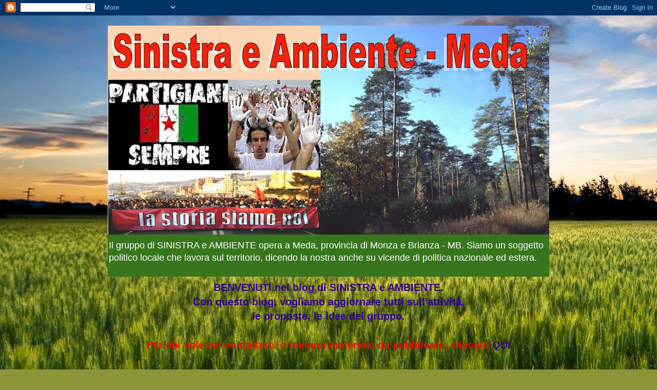

--- FILE ---
content_type: text/html; charset=UTF-8
request_url: https://sinistra-e-ambiente-meda.blogspot.com/2011/12/
body_size: 140716
content:
<!DOCTYPE html>
<html class='v2' dir='ltr' lang='it'>
<head>
<link href='https://www.blogger.com/static/v1/widgets/335934321-css_bundle_v2.css' rel='stylesheet' type='text/css'/>
<meta content='width=1100' name='viewport'/>
<meta content='text/html; charset=UTF-8' http-equiv='Content-Type'/>
<meta content='blogger' name='generator'/>
<link href='https://sinistra-e-ambiente-meda.blogspot.com/favicon.ico' rel='icon' type='image/x-icon'/>
<link href='http://sinistra-e-ambiente-meda.blogspot.com/2011/12/' rel='canonical'/>
<link rel="alternate" type="application/atom+xml" title="Sinistra e Ambiente - Atom" href="https://sinistra-e-ambiente-meda.blogspot.com/feeds/posts/default" />
<link rel="alternate" type="application/rss+xml" title="Sinistra e Ambiente - RSS" href="https://sinistra-e-ambiente-meda.blogspot.com/feeds/posts/default?alt=rss" />
<link rel="service.post" type="application/atom+xml" title="Sinistra e Ambiente - Atom" href="https://www.blogger.com/feeds/6577171204825143528/posts/default" />
<!--Can't find substitution for tag [blog.ieCssRetrofitLinks]-->
<meta content='http://sinistra-e-ambiente-meda.blogspot.com/2011/12/' property='og:url'/>
<meta content='Sinistra e Ambiente' property='og:title'/>
<meta content='Il gruppo di SINISTRA e AMBIENTE opera a Meda, provincia di Monza e Brianza - MB.
Siamo un soggetto politico locale che lavora sul territorio, dicendo la nostra anche su vicende di politica nazionale ed estera.' property='og:description'/>
<title>Sinistra e Ambiente: dicembre 2011</title>
<style id='page-skin-1' type='text/css'><!--
/*-----------------------------------------------
Blogger Template Style
Name:     Picture Window
Designer: Blogger
URL:      www.blogger.com
----------------------------------------------- */
/* Content
----------------------------------------------- */
body {
font: normal normal 15px Arial, Tahoma, Helvetica, FreeSans, sans-serif;
color: #000000;
background: #8B9437 url(//themes.googleusercontent.com/image?id=13FoiH-u4YRLfgveSr43LroHkiXjYFA6nOAGtJH5OEeSwpar5rCFHPiSqbw9RN_bWLwZx) no-repeat fixed top center /* Credit: Xaviarnau (http://www.istockphoto.com/googleimages.php?id=9586220&platform=blogger) */;
}
html body .region-inner {
min-width: 0;
max-width: 100%;
width: auto;
}
.content-outer {
font-size: 90%;
}
a:link {
text-decoration:none;
color: #08088e;
}
a:visited {
text-decoration:none;
color: #f60808;
}
a:hover {
text-decoration:underline;
color: #225509;
}
.content-outer {
background: transparent none repeat scroll top left;
-moz-border-radius: 0;
-webkit-border-radius: 0;
-goog-ms-border-radius: 0;
border-radius: 0;
-moz-box-shadow: 0 0 0 rgba(0, 0, 0, .15);
-webkit-box-shadow: 0 0 0 rgba(0, 0, 0, .15);
-goog-ms-box-shadow: 0 0 0 rgba(0, 0, 0, .15);
box-shadow: 0 0 0 rgba(0, 0, 0, .15);
margin: 20px auto;
}
.content-inner {
padding: 0;
}
/* Header
----------------------------------------------- */
.header-outer {
background: #38761d none repeat-x scroll top left;
_background-image: none;
color: #ffffff;
-moz-border-radius: 0;
-webkit-border-radius: 0;
-goog-ms-border-radius: 0;
border-radius: 0;
}
.Header img, .Header #header-inner {
-moz-border-radius: 0;
-webkit-border-radius: 0;
-goog-ms-border-radius: 0;
border-radius: 0;
}
.header-inner .Header .titlewrapper,
.header-inner .Header .descriptionwrapper {
padding-left: 0;
padding-right: 0;
}
.Header h1 {
font: normal normal 36px Arial, Tahoma, Helvetica, FreeSans, sans-serif;
text-shadow: 1px 1px 3px rgba(0, 0, 0, 0.3);
}
.Header h1 a {
color: #ffffff;
}
.Header .description {
font-size: 130%;
}
/* Tabs
----------------------------------------------- */
.tabs-inner {
margin: .5em 20px 0;
padding: 0;
}
.tabs-inner .section {
margin: 0;
}
.tabs-inner .widget ul {
padding: 0;
background: #6aa84f none repeat scroll bottom;
-moz-border-radius: 0;
-webkit-border-radius: 0;
-goog-ms-border-radius: 0;
border-radius: 0;
}
.tabs-inner .widget li {
border: none;
}
.tabs-inner .widget li a {
display: inline-block;
padding: .5em 1em;
margin-right: .25em;
color: #ffffff;
font: normal normal 15px Arial, Tahoma, Helvetica, FreeSans, sans-serif;
-moz-border-radius: 10px 10px 0 0;
-webkit-border-top-left-radius: 10px;
-webkit-border-top-right-radius: 10px;
-goog-ms-border-radius: 10px 10px 0 0;
border-radius: 10px 10px 0 0;
background: transparent url(https://resources.blogblog.com/blogblog/data/1kt/transparent/black50.png) repeat scroll top left;
border-right: 1px solid #0000ff;
}
.tabs-inner .widget li:first-child a {
padding-left: 1.25em;
-moz-border-radius-topleft: 10px;
-moz-border-radius-bottomleft: 0;
-webkit-border-top-left-radius: 10px;
-webkit-border-bottom-left-radius: 0;
-goog-ms-border-top-left-radius: 10px;
-goog-ms-border-bottom-left-radius: 0;
border-top-left-radius: 10px;
border-bottom-left-radius: 0;
}
.tabs-inner .widget li.selected a,
.tabs-inner .widget li a:hover {
position: relative;
z-index: 1;
background: #f20e0e url(https://resources.blogblog.com/blogblog/data/1kt/transparent/white80.png) repeat scroll bottom;
color: #47ab39;
-moz-box-shadow: 0 0 3px rgba(0, 0, 0, .15);
-webkit-box-shadow: 0 0 3px rgba(0, 0, 0, .15);
-goog-ms-box-shadow: 0 0 3px rgba(0, 0, 0, .15);
box-shadow: 0 0 3px rgba(0, 0, 0, .15);
}
/* Headings
----------------------------------------------- */
h2 {
font: normal bold 12px Arial, Tahoma, Helvetica, FreeSans, sans-serif;
text-transform: uppercase;
color: #0000ff;
margin: .5em 0;
}
/* Main
----------------------------------------------- */
.main-outer {
background: transparent url(https://resources.blogblog.com/blogblog/data/1kt/transparent/white80.png) repeat scroll top left;
-moz-border-radius: 20px 20px 0 0;
-webkit-border-top-left-radius: 20px;
-webkit-border-top-right-radius: 20px;
-webkit-border-bottom-left-radius: 0;
-webkit-border-bottom-right-radius: 0;
-goog-ms-border-radius: 20px 20px 0 0;
border-radius: 20px 20px 0 0;
-moz-box-shadow: 0 1px 3px rgba(0, 0, 0, .15);
-webkit-box-shadow: 0 1px 3px rgba(0, 0, 0, .15);
-goog-ms-box-shadow: 0 1px 3px rgba(0, 0, 0, .15);
box-shadow: 0 1px 3px rgba(0, 0, 0, .15);
}
.main-inner {
padding: 15px 20px 20px;
}
.main-inner .column-center-inner {
padding: 0 0;
}
.main-inner .column-left-inner {
padding-left: 0;
}
.main-inner .column-right-inner {
padding-right: 0;
}
/* Posts
----------------------------------------------- */
h3.post-title {
margin: 0;
font: normal bold 16px 'Trebuchet MS', Trebuchet, sans-serif;
}
.comments h4 {
margin: 1em 0 0;
font: normal bold 16px 'Trebuchet MS', Trebuchet, sans-serif;
}
.date-header span {
color: #000000;
}
.post-outer {
background-color: #f8e7b4;
border: solid 1px #0a0aac;
-moz-border-radius: 5px;
-webkit-border-radius: 5px;
border-radius: 5px;
-goog-ms-border-radius: 5px;
padding: 15px 20px;
margin: 0 -20px 20px;
}
.post-body {
line-height: 1.4;
font-size: 110%;
position: relative;
}
.post-header {
margin: 0 0 1.5em;
color: #000000;
line-height: 1.6;
}
.post-footer {
margin: .5em 0 0;
color: #000000;
line-height: 1.6;
}
#blog-pager {
font-size: 140%
}
#comments .comment-author {
padding-top: 1.5em;
border-top: dashed 1px #ccc;
border-top: dashed 1px rgba(128, 128, 128, .5);
background-position: 0 1.5em;
}
#comments .comment-author:first-child {
padding-top: 0;
border-top: none;
}
.avatar-image-container {
margin: .2em 0 0;
}
/* Comments
----------------------------------------------- */
.comments .comments-content .icon.blog-author {
background-repeat: no-repeat;
background-image: url([data-uri]);
}
.comments .comments-content .loadmore a {
border-top: 1px solid #225509;
border-bottom: 1px solid #225509;
}
.comments .continue {
border-top: 2px solid #225509;
}
/* Widgets
----------------------------------------------- */
.widget ul, .widget #ArchiveList ul.flat {
padding: 0;
list-style: none;
}
.widget ul li, .widget #ArchiveList ul.flat li {
border-top: dashed 1px #ccc;
border-top: dashed 1px rgba(128, 128, 128, .5);
}
.widget ul li:first-child, .widget #ArchiveList ul.flat li:first-child {
border-top: none;
}
.widget .post-body ul {
list-style: disc;
}
.widget .post-body ul li {
border: none;
}
/* Footer
----------------------------------------------- */
.footer-outer {
color:#ffffff;
background: transparent url(https://resources.blogblog.com/blogblog/data/1kt/transparent/black50.png) repeat scroll top left;
-moz-border-radius: 0 0 20px 20px;
-webkit-border-top-left-radius: 0;
-webkit-border-top-right-radius: 0;
-webkit-border-bottom-left-radius: 20px;
-webkit-border-bottom-right-radius: 20px;
-goog-ms-border-radius: 0 0 20px 20px;
border-radius: 0 0 20px 20px;
-moz-box-shadow: 0 1px 3px rgba(0, 0, 0, .15);
-webkit-box-shadow: 0 1px 3px rgba(0, 0, 0, .15);
-goog-ms-box-shadow: 0 1px 3px rgba(0, 0, 0, .15);
box-shadow: 0 1px 3px rgba(0, 0, 0, .15);
}
.footer-inner {
padding: 10px 20px 20px;
}
.footer-outer a {
color: #fcff42;
}
.footer-outer a:visited {
color: #efa0ef;
}
.footer-outer a:hover {
color: #b6d7a8;
}
.footer-outer .widget h2 {
color: #ffffff;
}
/* Mobile
----------------------------------------------- */
html body.mobile {
height: auto;
}
html body.mobile {
min-height: 480px;
background-size: 100% auto;
}
.mobile .body-fauxcolumn-outer {
background: transparent none repeat scroll top left;
}
html .mobile .mobile-date-outer, html .mobile .blog-pager {
border-bottom: none;
background: transparent url(https://resources.blogblog.com/blogblog/data/1kt/transparent/white80.png) repeat scroll top left;
margin-bottom: 10px;
}
.mobile .date-outer {
background: transparent url(https://resources.blogblog.com/blogblog/data/1kt/transparent/white80.png) repeat scroll top left;
}
.mobile .header-outer, .mobile .main-outer,
.mobile .post-outer, .mobile .footer-outer {
-moz-border-radius: 0;
-webkit-border-radius: 0;
-goog-ms-border-radius: 0;
border-radius: 0;
}
.mobile .content-outer,
.mobile .main-outer,
.mobile .post-outer {
background: inherit;
border: none;
}
.mobile .content-outer {
font-size: 100%;
}
.mobile-link-button {
background-color: #08088e;
}
.mobile-link-button a:link, .mobile-link-button a:visited {
color: #f8e7b4;
}
.mobile-index-contents {
color: #000000;
}
.mobile .tabs-inner .PageList .widget-content {
background: #f20e0e url(https://resources.blogblog.com/blogblog/data/1kt/transparent/white80.png) repeat scroll bottom;
color: #47ab39;
}
.mobile .tabs-inner .PageList .widget-content .pagelist-arrow {
border-left: 1px solid #0000ff;
}

--></style>
<style id='template-skin-1' type='text/css'><!--
body {
min-width: 860px;
}
.content-outer, .content-fauxcolumn-outer, .region-inner {
min-width: 860px;
max-width: 860px;
_width: 860px;
}
.main-inner .columns {
padding-left: 0px;
padding-right: 210px;
}
.main-inner .fauxcolumn-center-outer {
left: 0px;
right: 210px;
/* IE6 does not respect left and right together */
_width: expression(this.parentNode.offsetWidth -
parseInt("0px") -
parseInt("210px") + 'px');
}
.main-inner .fauxcolumn-left-outer {
width: 0px;
}
.main-inner .fauxcolumn-right-outer {
width: 210px;
}
.main-inner .column-left-outer {
width: 0px;
right: 100%;
margin-left: -0px;
}
.main-inner .column-right-outer {
width: 210px;
margin-right: -210px;
}
#layout {
min-width: 0;
}
#layout .content-outer {
min-width: 0;
width: 800px;
}
#layout .region-inner {
min-width: 0;
width: auto;
}
body#layout div.add_widget {
padding: 8px;
}
body#layout div.add_widget a {
margin-left: 32px;
}
--></style>
<style>
    body {background-image:url(\/\/themes.googleusercontent.com\/image?id=13FoiH-u4YRLfgveSr43LroHkiXjYFA6nOAGtJH5OEeSwpar5rCFHPiSqbw9RN_bWLwZx);}
    
@media (max-width: 200px) { body {background-image:url(\/\/themes.googleusercontent.com\/image?id=13FoiH-u4YRLfgveSr43LroHkiXjYFA6nOAGtJH5OEeSwpar5rCFHPiSqbw9RN_bWLwZx&options=w200);}}
@media (max-width: 400px) and (min-width: 201px) { body {background-image:url(\/\/themes.googleusercontent.com\/image?id=13FoiH-u4YRLfgveSr43LroHkiXjYFA6nOAGtJH5OEeSwpar5rCFHPiSqbw9RN_bWLwZx&options=w400);}}
@media (max-width: 800px) and (min-width: 401px) { body {background-image:url(\/\/themes.googleusercontent.com\/image?id=13FoiH-u4YRLfgveSr43LroHkiXjYFA6nOAGtJH5OEeSwpar5rCFHPiSqbw9RN_bWLwZx&options=w800);}}
@media (max-width: 1200px) and (min-width: 801px) { body {background-image:url(\/\/themes.googleusercontent.com\/image?id=13FoiH-u4YRLfgveSr43LroHkiXjYFA6nOAGtJH5OEeSwpar5rCFHPiSqbw9RN_bWLwZx&options=w1200);}}
/* Last tag covers anything over one higher than the previous max-size cap. */
@media (min-width: 1201px) { body {background-image:url(\/\/themes.googleusercontent.com\/image?id=13FoiH-u4YRLfgveSr43LroHkiXjYFA6nOAGtJH5OEeSwpar5rCFHPiSqbw9RN_bWLwZx&options=w1600);}}
  </style>
<link href='https://www.blogger.com/dyn-css/authorization.css?targetBlogID=6577171204825143528&amp;zx=d5d1e530-1ad0-48db-9271-ed0ec0802a7b' media='none' onload='if(media!=&#39;all&#39;)media=&#39;all&#39;' rel='stylesheet'/><noscript><link href='https://www.blogger.com/dyn-css/authorization.css?targetBlogID=6577171204825143528&amp;zx=d5d1e530-1ad0-48db-9271-ed0ec0802a7b' rel='stylesheet'/></noscript>
<meta name='google-adsense-platform-account' content='ca-host-pub-1556223355139109'/>
<meta name='google-adsense-platform-domain' content='blogspot.com'/>

</head>
<body class='loading variant-open'>
<div class='navbar section' id='navbar' name='Navbar'><div class='widget Navbar' data-version='1' id='Navbar1'><script type="text/javascript">
    function setAttributeOnload(object, attribute, val) {
      if(window.addEventListener) {
        window.addEventListener('load',
          function(){ object[attribute] = val; }, false);
      } else {
        window.attachEvent('onload', function(){ object[attribute] = val; });
      }
    }
  </script>
<div id="navbar-iframe-container"></div>
<script type="text/javascript" src="https://apis.google.com/js/platform.js"></script>
<script type="text/javascript">
      gapi.load("gapi.iframes:gapi.iframes.style.bubble", function() {
        if (gapi.iframes && gapi.iframes.getContext) {
          gapi.iframes.getContext().openChild({
              url: 'https://www.blogger.com/navbar/6577171204825143528?origin\x3dhttps://sinistra-e-ambiente-meda.blogspot.com',
              where: document.getElementById("navbar-iframe-container"),
              id: "navbar-iframe"
          });
        }
      });
    </script><script type="text/javascript">
(function() {
var script = document.createElement('script');
script.type = 'text/javascript';
script.src = '//pagead2.googlesyndication.com/pagead/js/google_top_exp.js';
var head = document.getElementsByTagName('head')[0];
if (head) {
head.appendChild(script);
}})();
</script>
</div></div>
<div class='body-fauxcolumns'>
<div class='fauxcolumn-outer body-fauxcolumn-outer'>
<div class='cap-top'>
<div class='cap-left'></div>
<div class='cap-right'></div>
</div>
<div class='fauxborder-left'>
<div class='fauxborder-right'></div>
<div class='fauxcolumn-inner'>
</div>
</div>
<div class='cap-bottom'>
<div class='cap-left'></div>
<div class='cap-right'></div>
</div>
</div>
</div>
<div class='content'>
<div class='content-fauxcolumns'>
<div class='fauxcolumn-outer content-fauxcolumn-outer'>
<div class='cap-top'>
<div class='cap-left'></div>
<div class='cap-right'></div>
</div>
<div class='fauxborder-left'>
<div class='fauxborder-right'></div>
<div class='fauxcolumn-inner'>
</div>
</div>
<div class='cap-bottom'>
<div class='cap-left'></div>
<div class='cap-right'></div>
</div>
</div>
</div>
<div class='content-outer'>
<div class='content-cap-top cap-top'>
<div class='cap-left'></div>
<div class='cap-right'></div>
</div>
<div class='fauxborder-left content-fauxborder-left'>
<div class='fauxborder-right content-fauxborder-right'></div>
<div class='content-inner'>
<header>
<div class='header-outer'>
<div class='header-cap-top cap-top'>
<div class='cap-left'></div>
<div class='cap-right'></div>
</div>
<div class='fauxborder-left header-fauxborder-left'>
<div class='fauxborder-right header-fauxborder-right'></div>
<div class='region-inner header-inner'>
<div class='header section' id='header' name='Intestazione'><div class='widget Header' data-version='1' id='Header1'>
<div id='header-inner'>
<a href='https://sinistra-e-ambiente-meda.blogspot.com/' style='display: block'>
<img alt='Sinistra e Ambiente' height='407px; ' id='Header1_headerimg' src='https://blogger.googleusercontent.com/img/b/R29vZ2xl/AVvXsEgwbcHVb4SMKsYPhBczmcfaFx4m0IBCJlAig_f0HJ4MRrXKemGB866CQKLq9Dhdp_HTp0EoEU2ml_SGNfBzNYiRdyl3Bl7kRF-SWYqleOkEtuRZnZqYBZRnmNMh9clo71McyY-4FbQuXXLZ/s860/banner+sinamb+blog.jpg' style='display: block' width='860px; '/>
</a>
<div class='descriptionwrapper'>
<p class='description'><span>Il gruppo di SINISTRA e AMBIENTE opera a Meda, provincia di Monza e Brianza - MB.
Siamo un soggetto politico locale che lavora sul territorio, dicendo la nostra anche su vicende di politica nazionale ed estera.</span></p>
</div>
</div>
</div></div>
</div>
</div>
<div class='header-cap-bottom cap-bottom'>
<div class='cap-left'></div>
<div class='cap-right'></div>
</div>
</div>
</header>
<div class='tabs-outer'>
<div class='tabs-cap-top cap-top'>
<div class='cap-left'></div>
<div class='cap-right'></div>
</div>
<div class='fauxborder-left tabs-fauxborder-left'>
<div class='fauxborder-right tabs-fauxborder-right'></div>
<div class='region-inner tabs-inner'>
<div class='tabs section' id='crosscol' name='Multi-colonne'><div class='widget Text' data-version='1' id='Text1'>
<h2 class='title'>Benvenuti !</h2>
<div class='widget-content'>
<div style="text-align: center;"><span style="font-weight: bold;font-size:150%;color:#330099;">BENVENUTI nel blog di SINISTRA e AMBIENTE.<br />Con questo blog, vogliamo aggiornare tutti sull'attività,<br />le proposte, le idee del gruppo.<br /><br /><span style="font-weight: bold;color:#330099;"><span style="color:red;">Per chi volesse contattarci o inviarci materiale da pubblicare, cliccare</span> </span><a href="mailto:sinistraambientemeda@gmail.com" style="color: #330099; font-weight: bold;">QUI</a><br /></span></div>
</div>
<div class='clear'></div>
</div></div>
<div class='tabs section' id='crosscol-overflow' name='Cross-Column 2'><div class='widget HTML' data-version='1' id='HTML2'>
<h2 class='title'>La Meda e la Brianza che amiamo e che vogliamo tutelare</h2>
<div class='widget-content'>
<div align="center" class="MsoNormal" font="verdana"><p  style="font-weight: bold;color:red;"><span =""  style="font-size:180%;"><span style="line-height: 100%;">-------------------------------------------------</span></span></p></div><div class="separator" style="clear: both; text-align: center;"><br /><a href="https://blogger.googleusercontent.com/img/b/R29vZ2xl/AVvXsEjgy3-vJ173rptH5J8lIj6KLtuP5Pk4fGuG_tIZ1e54jWrubSzQ9VVUn_K3ihmMXlB7O3CSxYmdkTM2qEs0Wyjcccf2j-cu1Ng_EdBlOliSotg7mVn7Xny-PN3J5TBhGhT-UAe4FOsVnKiK/s1600/sottobanner.jpg" imageanchor="1" style="margin-left: 1em; margin-right: 1em;"><img border="0" height="80" src="https://blogger.googleusercontent.com/img/b/R29vZ2xl/AVvXsEjgy3-vJ173rptH5J8lIj6KLtuP5Pk4fGuG_tIZ1e54jWrubSzQ9VVUn_K3ihmMXlB7O3CSxYmdkTM2qEs0Wyjcccf2j-cu1Ng_EdBlOliSotg7mVn7Xny-PN3J5TBhGhT-UAe4FOsVnKiK/s640/sottobanner.jpg" width="640" / /></a></div><br /><div class="separator" style="clear: both; text-align: center;"><br /></div>
</div>
<div class='clear'></div>
</div><div class='widget HTML' data-version='1' id='HTML3'>
<div class='widget-content'>
<div style="TEXT-ALIGN: center">
<span style="color: rgb(255, 0, 0); font-weight: bold;">CRONACHE DA CHI SI IMPEGNA
A CAMBIARE IL PAESE
DEI CACHI E DEI PIDUISTI.</span></div>
<div style="TEXT-ALIGN: center">
"Alcuni piagnucolano pietosamente, altri bestemmiano oscenamente,
<br />
ma nessuno o pochi si domandano:
se avessi fatto anch&#8217;io il mio dovere,
<br />
se avessi cercato di far valere la mia volontà,
sarebbe successo ciò che è successo?"
<br />
Antonio Gramsci-politico e filosofo (1891-1937)</div>
</div>
<div class='clear'></div>
</div><div class='widget HTML' data-version='1' id='HTML4'>
<div class='widget-content'>
<div style="TEXT-ALIGN: center">
<iframe src="//www.youtube.com/embed/lvNmdtgCT6w" frameborder="0" height="315" width="420"></iframe>

<div style="TEXT-ALIGN: center">OMAGGIO ALLA RESISTENZA.</div></div>
</div>
<div class='clear'></div>
</div></div>
</div>
</div>
<div class='tabs-cap-bottom cap-bottom'>
<div class='cap-left'></div>
<div class='cap-right'></div>
</div>
</div>
<div class='main-outer'>
<div class='main-cap-top cap-top'>
<div class='cap-left'></div>
<div class='cap-right'></div>
</div>
<div class='fauxborder-left main-fauxborder-left'>
<div class='fauxborder-right main-fauxborder-right'></div>
<div class='region-inner main-inner'>
<div class='columns fauxcolumns'>
<div class='fauxcolumn-outer fauxcolumn-center-outer'>
<div class='cap-top'>
<div class='cap-left'></div>
<div class='cap-right'></div>
</div>
<div class='fauxborder-left'>
<div class='fauxborder-right'></div>
<div class='fauxcolumn-inner'>
</div>
</div>
<div class='cap-bottom'>
<div class='cap-left'></div>
<div class='cap-right'></div>
</div>
</div>
<div class='fauxcolumn-outer fauxcolumn-left-outer'>
<div class='cap-top'>
<div class='cap-left'></div>
<div class='cap-right'></div>
</div>
<div class='fauxborder-left'>
<div class='fauxborder-right'></div>
<div class='fauxcolumn-inner'>
</div>
</div>
<div class='cap-bottom'>
<div class='cap-left'></div>
<div class='cap-right'></div>
</div>
</div>
<div class='fauxcolumn-outer fauxcolumn-right-outer'>
<div class='cap-top'>
<div class='cap-left'></div>
<div class='cap-right'></div>
</div>
<div class='fauxborder-left'>
<div class='fauxborder-right'></div>
<div class='fauxcolumn-inner'>
</div>
</div>
<div class='cap-bottom'>
<div class='cap-left'></div>
<div class='cap-right'></div>
</div>
</div>
<!-- corrects IE6 width calculation -->
<div class='columns-inner'>
<div class='column-center-outer'>
<div class='column-center-inner'>
<div class='main section' id='main' name='Principale'><div class='widget HTML' data-version='1' id='HTML8'>
<div class='widget-content'>
Ciao Dario, Maestro, indimenticabile uomo, innovativo, mai banale e sempre in prima fila sulle questioni sociali e politiche. <br />Ora sei di nuovo con Franca e per sempre nei nostri cuori.<br /><br /><span style="color:#000099;">"In tutta la mia vita non ho mai scritto niente per divertire e basta.<br />Ho sempre cercato di mettere dentro i miei testi quella crepa capace di mandare in crisi le certezze, di mettere in forse le opinioni, di suscitare indignazione, di aprire un po' le teste.<br />Tutto il resto, la bellezza per la bellezza, non mi interessa."</span><br />(da Il mondo secondo Fo)<br /><img alt="" height="101" src="[data-uri]" width="281" / />
</div>
<div class='clear'></div>
</div><div class='widget PageList' data-version='1' id='PageList1'>
<div class='widget-content'>
<ul>
<li>
<a href='https://sinistra-e-ambiente-meda.blogspot.com/'>Home page</a>
</li>
<li>
<a href='http://sinistra-e-ambiente-meda.blogspot.com/p/chi-siamo-cosa-facciamo.html'>La nostra storia, chi siamo e cosa facciamo</a>
</li>
<li>
<a href='./p/elezioni-amministrative-2022-meda.html'>ELEZIONI AMMINISTRATIVE 2022 A MEDA</a>
</li>
</ul>
<div class='clear'></div>
</div>
</div><div class='widget Blog' data-version='1' id='Blog1'>
<div class='blog-posts hfeed'>

          <div class="date-outer">
        
<h2 class='date-header'><span>sabato 31 dicembre 2011</span></h2>

          <div class="date-posts">
        
<div class='post-outer'>
<div class='post hentry uncustomized-post-template' itemprop='blogPost' itemscope='itemscope' itemtype='http://schema.org/BlogPosting'>
<meta content='https://blogger.googleusercontent.com/img/b/R29vZ2xl/AVvXsEjzF1kl2JkLbDsELrhzECuLhqnII7ISbCySHkXOOVGqaMAHKhkyc2qTBN-s8_OanQA__DZJTFmOHudrbUnT7aK8yP8zmtbDAk8rvV3r59uooyUzbNvSMEJ8dltWT7IJezsFPhSjz36oD6bZ/s200/traffico-autostrada-1.jpg' itemprop='image_url'/>
<meta content='6577171204825143528' itemprop='blogId'/>
<meta content='1638299728116944585' itemprop='postId'/>
<a name='1638299728116944585'></a>
<h3 class='post-title entry-title' itemprop='name'>
<a href='https://sinistra-e-ambiente-meda.blogspot.com/2011/12/pedemontana-banche-strabag-impregilo-e.html'>PEDEMONTANA, BANCHE, STRABAG, IMPREGILO e ..... BOSCO DELLA MORONERA</a>
</h3>
<div class='post-header'>
<div class='post-header-line-1'></div>
</div>
<div class='post-body entry-content' id='post-body-1638299728116944585' itemprop='description articleBody'>
<div class="separator" style="clear: both; text-align: center;"></div><div class="separator" style="clear: both; text-align: center;"></div><div style="margin-left: 1em; margin-right: 1em; text-align: justify;"></div><div class="separator" style="clear: both; text-align: center;"><a href="https://blogger.googleusercontent.com/img/b/R29vZ2xl/AVvXsEjzF1kl2JkLbDsELrhzECuLhqnII7ISbCySHkXOOVGqaMAHKhkyc2qTBN-s8_OanQA__DZJTFmOHudrbUnT7aK8yP8zmtbDAk8rvV3r59uooyUzbNvSMEJ8dltWT7IJezsFPhSjz36oD6bZ/s1600/traffico-autostrada-1.jpg" imageanchor="1" style="margin-left: 1em; margin-right: 1em;"><img border="0" height="143" src="https://blogger.googleusercontent.com/img/b/R29vZ2xl/AVvXsEjzF1kl2JkLbDsELrhzECuLhqnII7ISbCySHkXOOVGqaMAHKhkyc2qTBN-s8_OanQA__DZJTFmOHudrbUnT7aK8yP8zmtbDAk8rvV3r59uooyUzbNvSMEJ8dltWT7IJezsFPhSjz36oD6bZ/s200/traffico-autostrada-1.jpg" width="200" /></a></div><br />
<div style="text-align: justify;">Le recenti dichiarazioni del Ministro PASSERA relativamente alle infrastrutture, ci hanno spinto, come curatori del blog di SINISTRA e AMBIENTE, alla ricerca di approfondimenti e aggiornamenti sullo stato dell'arte del progetto PEDEMONTANA, (attualmente vige un silenzio tombale sullo stesso) per comprendere eventuali implicazioni finanziarie sull'inutile infrastruttura. Ecco saltar fuori un articolo sul tema.</div><div style="text-align: justify;"><br />
</div><div style="text-align: justify;">Un articolo tratto dal sito web <b>MILANO FINANZA,</b> indubbiamente a carattere finanziario, LA DICE LUNGA sia sui GIOCHETTI delle BANCHE e dei BANCHIERI AL GOVERNO che FANNO DA GARANTI PER LE INUTILI e COSTOSE OPERE INFRASTRUTTURALI IN LOMBARDIA sia sull'operare&nbsp; di chi, nominato da alcuni POLITICI LOMBARDI nel CdA di CAL, non perde occasione per FAVORIRE l'ONNIPRESENTE IMPREGILO.</div><div style="text-align: justify;"><br />
</div><div style="color: blue; text-align: justify;"><b>LE AUTOSTRADE, (pure quelle inutili) si sa, SONO UN BUSINNES IRRINUNCIABILE, anche con un Paese messo in ginocchio dalle speculazioni finanziarie e bancarie nonchè dall'incapacità del passato governo Berlusconi fatto da PDL e LEGA.</b></div><div style="color: blue; text-align: justify;"><b>Ad esse, così come all'acquisto di aerei militari per 15 Mld si euro, NON SI RINUNCIA perchè BISOGNA ACCONTENTARE I POTERI FORTI !</b></div><div style="text-align: justify;"><br />
Per questo BUSINNESS, PER LO SVILUPPO AD OGNI COSTO, <b>sulla testa della gente, si SVENTRA UN POLMONE VERDE quale il BOSCO DELLA MORONERA a LOMAZZO</b>, riducendolo nello stato mostrato dalle foto sotto, inviateci dagli amici di <b style="color: blue;">ImmaginaLomazzo </b>(e siamo SOLO all'inizio lavori).</div><div style="text-align: justify;"><br />
</div><div class="separator" style="clear: both; text-align: center;"><a href="https://blogger.googleusercontent.com/img/b/R29vZ2xl/AVvXsEiOL_0AKtkIaxyp93EChyphenhyphen86IblC2VyofmrZH6ZQuZhzTuHHAqppnpiRZ5j7xDd6-ccVp15qZpf0e5wYyK2eCQO6_hfcof9fAiUIShjoKa5ZocgNENkrYqlSfQtlbrbt0CZl80GQM6a6uuOy/s1600/IMG_0334.jpg" imageanchor="1" style="margin-left: 1em; margin-right: 1em;"><img border="0" height="266" src="https://blogger.googleusercontent.com/img/b/R29vZ2xl/AVvXsEiOL_0AKtkIaxyp93EChyphenhyphen86IblC2VyofmrZH6ZQuZhzTuHHAqppnpiRZ5j7xDd6-ccVp15qZpf0e5wYyK2eCQO6_hfcof9fAiUIShjoKa5ZocgNENkrYqlSfQtlbrbt0CZl80GQM6a6uuOy/s400/IMG_0334.jpg" width="400" /></a></div><br />
<div class="separator" style="clear: both; text-align: center;"><a href="https://blogger.googleusercontent.com/img/b/R29vZ2xl/AVvXsEjhWjX_3zvkrxrR5ZSLZ-SQlukuCrpWOI6CuPYnY6xvpo1bIE5KH7yQY-rh6K8dGBv9CseO0_VfObhf5I1auZrQLmIlplIgjcbzhxyP2jZ2oWGeKYQa29iZB8864QIYAdVw-UyHLZ0PWmMg/s1600/IMG_0319.jpg" imageanchor="1" style="margin-left: 1em; margin-right: 1em;"><img border="0" height="266" src="https://blogger.googleusercontent.com/img/b/R29vZ2xl/AVvXsEjhWjX_3zvkrxrR5ZSLZ-SQlukuCrpWOI6CuPYnY6xvpo1bIE5KH7yQY-rh6K8dGBv9CseO0_VfObhf5I1auZrQLmIlplIgjcbzhxyP2jZ2oWGeKYQa29iZB8864QIYAdVw-UyHLZ0PWmMg/s400/IMG_0319.jpg" width="400" /></a></div><br />
<div class="separator" style="clear: both; text-align: center;"><a href="https://blogger.googleusercontent.com/img/b/R29vZ2xl/AVvXsEjpKjhL-xEU20w_SK28Ul5LAL3a_Vqp4PJYO5IN76QAuKP7qISaR2ZjCpeVq8AOk6kwtqH0UC6Q8qt6q_WbWch6ZlTHudlneFefMM04pl1bRuV3AKt1g8CLLtHSTJGdZmloMWIEzWlpUtyi/s1600/IMG_0322.jpg" imageanchor="1" style="margin-left: 1em; margin-right: 1em;"><img border="0" height="266" src="https://blogger.googleusercontent.com/img/b/R29vZ2xl/AVvXsEjpKjhL-xEU20w_SK28Ul5LAL3a_Vqp4PJYO5IN76QAuKP7qISaR2ZjCpeVq8AOk6kwtqH0UC6Q8qt6q_WbWch6ZlTHudlneFefMM04pl1bRuV3AKt1g8CLLtHSTJGdZmloMWIEzWlpUtyi/s400/IMG_0322.jpg" width="400" /></a></div><br />
<div class="separator" style="clear: both; text-align: center;"><a href="https://blogger.googleusercontent.com/img/b/R29vZ2xl/AVvXsEjdOl1ofpMjBJrgNb7Kh0oDZ1ZpJAvL2z8yep9nHk4qiRIfiRWIjCs4rJBkXoFi0rQhkEXndHVuEcGLIRIUA5JdY_Mhwm5Fo79RSpcxUcZlCijo1fcCwSIzHIAYc9mkA-9abIKau7fKbpiS/s1600/IMG_0327.jpg" imageanchor="1" style="margin-left: 1em; margin-right: 1em;"><img border="0" height="265" src="https://blogger.googleusercontent.com/img/b/R29vZ2xl/AVvXsEjdOl1ofpMjBJrgNb7Kh0oDZ1ZpJAvL2z8yep9nHk4qiRIfiRWIjCs4rJBkXoFi0rQhkEXndHVuEcGLIRIUA5JdY_Mhwm5Fo79RSpcxUcZlCijo1fcCwSIzHIAYc9mkA-9abIKau7fKbpiS/s400/IMG_0327.jpg" width="400" /></a></div><br />
<div style="text-align: center;">------------------------------------------------------------------</div><div style="text-align: center;"></div><div class="clear float pT10 boxNews"><div style="text-align: center;"></div><div class="separator" style="clear: both; text-align: center;"><a href="//1.bp.blogspot.com/-uMeQ6YMYCAc/Tv8qHG3S1wI/AAAAAAAAC1s/CD8FlQ7MSNc/s1600/logo+MF.jpg" imageanchor="1" style="margin-left: 1em; margin-right: 1em;"><img border="0" height="36" src="//1.bp.blogspot.com/-uMeQ6YMYCAc/Tv8qHG3S1wI/AAAAAAAAC1s/CD8FlQ7MSNc/s200/logo+MF.jpg" width="100"></a></div><div style="text-align: center;"><b><span style="font-size: small;">Pedemontana,&nbsp;</span></b><style="text-align: center;"=""><b>
<span style="font-size: small;">ricorso di Strabag sullo svincolo di Lomazzo</span></b>
</style="text-align:></div></div><div style="text-align: center;"><br />
<span class="t3Bpiccolo filBG" style="font-size: small;">Di Manuel Follis</span><span style="font-size: small;">&nbsp;</span></div><div style="text-align: center;"><b><span style="font-size: small;"> </span></b></div><br />
<span style="font-size: small;">L'intervista al viceministro per le infrastrutture Roberto  Castelli pubblicata da MF-Milano Finanza il 30 dicembre 2011 ha riaperto  il dibattito sulle autostrade della Lombardia.</span> <br />
<div style="margin: 10px 10px 10px 0px; text-align: justify;"><span style="clear: left; float: left; font-size: small;"> </span> <br />
<div style="text-align: justify;"><a href="http://www.milanofinanza.it/upload/img/TMFI/201112301628583033/img344856.jpg" imageanchor="1" style="clear: left; float: left; margin-bottom: 1em; margin-right: 1em;"><img align="left" alt="Pedemontana, ricorso di Strabag sullo svincolo di Lomazzo" border="0" height="98" hspace="0" src="https://lh3.googleusercontent.com/blogger_img_proxy/AEn0k_uadFI1Kg6J2P-MSqZCxD5fG62vfIFzKOjItq8PA0vAS1mdSerZAeDlHWj-9yVMpZIFSrXjMQD1J0tw2QvODKF2fwDpUSvNMJojHW9y55ioOyjOeUnIeTqnWHgJh8hFcKlWqsUcqDwmCCKldlLdTQ=s0-d" vspace="0" width="100"></a><span style="font-size: small;">"Mi preme  sottolineare che tutte le infrastrutture pensate prima della crisi globale della finanza, prima quindi del settembre 2008, hanno un peccato  originale e cioè si è allora ipotizzato che il settore finanziario e  bancario avrebbe supportato con un rapporto equity/debito del 20/80%  tali realizzazioni, a tassi correnti di pagamento del servizio del  debito tra il 2% e il 3%, ben diversamente da quanto oggi avviene in  presenza di oltre 500 basis point di differenza tra btp italiani e bund  tedeschi", sostiene il presidente della Provincia di Milano, Guido  Podestà.  Questo è quanto si deduce "dai piani industriali  presentati, da allora, al Cipe e agli altri Organi ed Autorità  Vigilanti. Inoltre l'attuale momento di mercato finanziario non  garantisce più la portabilità di finanziamenti bridge e senior, per  opere che globalmente superano gli 8 miliardi, senza un intervento  appropriato del governo.<span style="color: red;">&nbsp;</span></span></div><div style="text-align: justify;"><span style="font-size: small;"><span style="color: red;"> In tal senso la presenza di Corrado Passera e  di Mario Ciaccia, unitamente a quella del Presidente del Consiglio,  senatore Mario Monti, sono elementi di possibile rassicurazione".</span><br style="color: red;" /><span style="color: red;"> </span> Per  tali ragioni, prosegue il numero uno di Palazzo Isimbardi "non  dovrebbero essere le intenzioni di Guido Podestà a preoccupare  tantissimo Roberto Castelli, ma le reali contingenti (o forse  strutturali?) nuove condizioni dettate dal mercato mondiale della  finanza, fatti appunto per nulla previsti in tempi passati da Castelli e  dagli altri attori del lancio di tali infrastrutture".  L'informazione  data da Castelli circa la necessità di 300 milioni di equity da versare  da parte della Provincia entro giungo 2012 "è del tutto inesatta",  spiega ancora Podestà, "tanto più stante i ricorsi attivati da diversi  soggetti per le opere di Pedemontana (fatto che Castelli stesso afferma  in altra parte dell&#8217;intervista) e gli eventuali ritardi connessi a  Brebemi e Arcotem, connessi alla vicenda Locatelli, ancor che Castelli  dia per risolto il tutto.   Sul tema Serravalle e sulle recenti  dichiarazioni del numero uno di F2i, Vito Gamberale, Podestà precisa che  quest'ultimo ha parlato "di incertezza su tale società <b style="color: blue;">in relazione a  indagini in corso da parte della magistratura</b> (e su tale aspetto  Castelli approfondisca con altri il tema) e su variazioni per la  governance di Serravalle. Voglio precisare che la governance si è  sicuramente rafforzata con l'inserimento di Bruno Soresina nel cda e di  Mario Martino quale dg della società".  Per quanto poi attiene la  preferenza di Vito Gamberale a investire in Sea, piuttosto che in  Serravalle, "Castelli vada a rileggersi le dichiarazioni di Matteo  Salvini e di altri importanti esponenti della Lega e del Pdl, a palazzo  Marino, in relazione alle modalità dei successivi bandi emessi dal  comune di Milano per la vendita delle sue partecipate".  Il  presidente della Provincia tocca poi il tema dello stralcio dello  svincolo di Lomazzo, e le affermazioni di Castelli sulla posizione presa  da Palazzo Isimbardi ("In quale sede?", si chiede Podestà) e la  riportata affermazione di Antonio Rognoni circa l'inesistenza di  problemi giuridici al riguardo.  "Chiediamoci perché, se si vuole  procedere per lotti funzionali, non si sia messo all'interno del lotto A  anche lo svincolo di Lomazzo già nel 2008, oppure perché tali opere  siano state inserite nel bando del secondo lotto (B1, B2, C e D)", è la  domanda del presidente. Tali domande, prosegue, "vanno poste a Cal,  concedente dell'opera e quindi ad Antonio Rognoni, anche in  considerazione del fatto che la scelta di togliere dal secondo lotto lo  svincolo di Lomazzo ha già prodotto un nuovo ricorso presso il Tar,  questa volta da parte di Strabag, impresa vincitrice del secondo bando".  "Sempre  a Rognoni", conclude Podestà, "si potrebbe chiedere perché, con  documenti ufficiali inviati a Pedemontana, Cal abbia suggerito tale  stralcio e, addirittura, lo stralcio dell&#8217;intero lotto B1, per un  importo complessivo di lavori di quasi 200 milioni, opere che sarebbero  state così sottratte al vincitore del secondo bando (Strabag) per essere  assegnate al vincitore del primo bando, nonché secondo classificato e  ricorrente per il secondo bando (raggruppamento Impregilo)".</span></div><div style="text-align: justify;"></div><table align="left" style="width: 1px;"><tbody> </tbody></table></div>
<div style='clear: both;'></div>
</div>
<div class='post-footer'>
<div class='post-footer-line post-footer-line-1'>
<span class='post-author vcard'>
Pubblicato da
<span class='fn' itemprop='author' itemscope='itemscope' itemtype='http://schema.org/Person'>
<meta content='https://www.blogger.com/profile/06668660239965761283' itemprop='url'/>
<a class='g-profile' href='https://www.blogger.com/profile/06668660239965761283' rel='author' title='author profile'>
<span itemprop='name'>devil</span>
</a>
</span>
</span>
<span class='post-timestamp'>
alle
<meta content='http://sinistra-e-ambiente-meda.blogspot.com/2011/12/pedemontana-banche-strabag-impregilo-e.html' itemprop='url'/>
<a class='timestamp-link' href='https://sinistra-e-ambiente-meda.blogspot.com/2011/12/pedemontana-banche-strabag-impregilo-e.html' rel='bookmark' title='permanent link'><abbr class='published' itemprop='datePublished' title='2011-12-31T17:44:00+01:00'>sabato, dicembre 31, 2011</abbr></a>
</span>
<span class='post-comment-link'>
<a class='comment-link' href='https://sinistra-e-ambiente-meda.blogspot.com/2011/12/pedemontana-banche-strabag-impregilo-e.html#comment-form' onclick=''>
Nessun commento:
  </a>
</span>
<span class='post-icons'>
<span class='item-action'>
<a href='https://www.blogger.com/email-post/6577171204825143528/1638299728116944585' title='Post per email'>
<img alt='' class='icon-action' height='13' src='https://resources.blogblog.com/img/icon18_email.gif' width='18'/>
</a>
</span>
<span class='item-control blog-admin pid-17276629'>
<a href='https://www.blogger.com/post-edit.g?blogID=6577171204825143528&postID=1638299728116944585&from=pencil' title='Modifica post'>
<img alt='' class='icon-action' height='18' src='https://resources.blogblog.com/img/icon18_edit_allbkg.gif' width='18'/>
</a>
</span>
</span>
<div class='post-share-buttons goog-inline-block'>
<a class='goog-inline-block share-button sb-email' href='https://www.blogger.com/share-post.g?blogID=6577171204825143528&postID=1638299728116944585&target=email' target='_blank' title='Invia tramite email'><span class='share-button-link-text'>Invia tramite email</span></a><a class='goog-inline-block share-button sb-blog' href='https://www.blogger.com/share-post.g?blogID=6577171204825143528&postID=1638299728116944585&target=blog' onclick='window.open(this.href, "_blank", "height=270,width=475"); return false;' target='_blank' title='Postalo sul blog'><span class='share-button-link-text'>Postalo sul blog</span></a><a class='goog-inline-block share-button sb-twitter' href='https://www.blogger.com/share-post.g?blogID=6577171204825143528&postID=1638299728116944585&target=twitter' target='_blank' title='Condividi su X'><span class='share-button-link-text'>Condividi su X</span></a><a class='goog-inline-block share-button sb-facebook' href='https://www.blogger.com/share-post.g?blogID=6577171204825143528&postID=1638299728116944585&target=facebook' onclick='window.open(this.href, "_blank", "height=430,width=640"); return false;' target='_blank' title='Condividi su Facebook'><span class='share-button-link-text'>Condividi su Facebook</span></a><a class='goog-inline-block share-button sb-pinterest' href='https://www.blogger.com/share-post.g?blogID=6577171204825143528&postID=1638299728116944585&target=pinterest' target='_blank' title='Condividi su Pinterest'><span class='share-button-link-text'>Condividi su Pinterest</span></a>
</div>
</div>
<div class='post-footer-line post-footer-line-2'>
<span class='post-labels'>
Etichette:
<a href='https://sinistra-e-ambiente-meda.blogspot.com/search/label/Territorio%20Pedemontana' rel='tag'>Territorio Pedemontana</a>
</span>
</div>
<div class='post-footer-line post-footer-line-3'>
<span class='post-location'>
</span>
</div>
</div>
</div>
</div>

          </div></div>
        

          <div class="date-outer">
        
<h2 class='date-header'><span>mercoledì 28 dicembre 2011</span></h2>

          <div class="date-posts">
        
<div class='post-outer'>
<div class='post hentry uncustomized-post-template' itemprop='blogPost' itemscope='itemscope' itemtype='http://schema.org/BlogPosting'>
<meta content='https://blogger.googleusercontent.com/img/b/R29vZ2xl/AVvXsEhb4nl8Kjhxqt8XBmYD37h6uBhIHnjaxhVMBJ0oNEAI3799btizvo_eg_rAxDRi2hD3h_oTolUQSlnM9QwWJbrGNf5yDqj9wfBUugIK7x59f3xSmL2zH69t6mxTmCV5_g97qKEhyphenhyphendzjoGoq/s400/art+Mojoli+Cascinazza.jpg' itemprop='image_url'/>
<meta content='6577171204825143528' itemprop='blogId'/>
<meta content='6154193961296170657' itemprop='postId'/>
<a name='6154193961296170657'></a>
<h3 class='post-title entry-title' itemprop='name'>
<a href='https://sinistra-e-ambiente-meda.blogspot.com/2011/12/il-ptcp-di-mb-e-larea-cascinazza-monza.html'>Il PTCP di MB e l'area CASCINAZZA a MONZA</a>
</h3>
<div class='post-header'>
<div class='post-header-line-1'></div>
</div>
<div class='post-body entry-content' id='post-body-6154193961296170657' itemprop='description articleBody'>
<div style="text-align: justify;">Riprendiamo dalla rivista on-line VORREI un articolo dell'amico <b>GIORGIO MAJOLI</b>, memoria e figura storica dell'ambientalismo monzese, appartenente al locale Circolo LEGAMBIENTE di MONZA <b>che aderisce all'OSSERVATORIO PTCP di MB.</b><br />
</div><div style="text-align: justify;">L'articolo, semplice e ben costruito, fa chiarezza sulla vicenda della <b>CASCINAZZA</b>, una delle ULTIME AREE VERDI DI MONZA che i <b style="color: blue;">"poteri forti" (l'ex ministro PAOLO ROMANI - curatore degli interessi della fam. Berlusconi nonchè assessore della Giunta PdL + Lega di Mariani e lo stesso PAOLO BERLUSCONI) vogliono AD OGNI COSTO EDIFICARE.</b></div><div style="text-align: justify;"><br />
</div><div style="text-align: justify;">Alleghiamo anche un articolo de il Cittadino di giovedì 22/12/011 che fa ben comprendere <b>GLI INTERESSI DEL PARTITO DEL MATTONE che amministra Monza</b> <b style="color: blue;"><span style="color: blue;">n</span>onchè IL MANCATO INSERIMENTO NEL PTCP della Prov. di MB DELLA CASCINAZZA come AREA AGRICOLA STRATEGICA da TUTELARE.&nbsp;</b></div><div style="text-align: justify;"><b style="color: blue;">Da notare che l'assessore della Prov. di MB e avvocato ANTONINO BRAMBILLA, curatore dell'attuale PTCP, era CONSULENTE di PAOLO ROMANI.</b></div><div style="text-align: justify;"><b style="color: blue;"><br />
</b></div><table align="center" cellpadding="0" cellspacing="0" class="tr-caption-container" style="margin-left: auto; margin-right: auto; text-align: center;"><tbody>
<tr><td style="text-align: center;"><a href="https://blogger.googleusercontent.com/img/b/R29vZ2xl/AVvXsEhb4nl8Kjhxqt8XBmYD37h6uBhIHnjaxhVMBJ0oNEAI3799btizvo_eg_rAxDRi2hD3h_oTolUQSlnM9QwWJbrGNf5yDqj9wfBUugIK7x59f3xSmL2zH69t6mxTmCV5_g97qKEhyphenhyphendzjoGoq/s1600/art+Mojoli+Cascinazza.jpg" imageanchor="1" style="margin-left: auto; margin-right: auto;"><img border="0" height="196" src="https://blogger.googleusercontent.com/img/b/R29vZ2xl/AVvXsEhb4nl8Kjhxqt8XBmYD37h6uBhIHnjaxhVMBJ0oNEAI3799btizvo_eg_rAxDRi2hD3h_oTolUQSlnM9QwWJbrGNf5yDqj9wfBUugIK7x59f3xSmL2zH69t6mxTmCV5_g97qKEhyphenhyphendzjoGoq/s400/art+Mojoli+Cascinazza.jpg" width="480" /></a></td></tr>
<tr><td class="tr-caption" style="text-align: center;">Art. de IL CITTADINO</td></tr>
</tbody></table><div style="text-align: center;">-------------------------------------------------------------------------</div><h2 class="contentheading" style="text-align: justify;">      <span style="color: red;"><span style="color: black; font-size: small; font-weight: normal;">Da VORREI , rivista on-line</span> </span></h2><h2 class="contentheading" style="text-align: center;"><span style="color: red;">Urbanistica a Monza: ecco il &#8220;nuovo che avanza&#8221;&#8230;</span>   </h2><div class="article-tools"><div class="article-meta"><span class="createdate">    Lunedì 26 Dicembre 2011  </span>      <span class="createby">    <a href="http://www.vorrei.org/la-redazione/73-giorgio-majoli.html"><span class="small">Giorgio Majoli</span></a></span></div><div class="article-meta"><span class="createby"><span class="small">&nbsp;</span>  </span>     </div></div><div align="center" style="text-align: center;"><b><i><img alt="20111226-la colata" height="160" src="https://lh3.googleusercontent.com/blogger_img_proxy/AEn0k_uUZl6F_0t1h9ggiPenTqgCrSuvqwB9_eXuAaVSMjBOqJd7KYVIYN08WiRRB6cnXssSmq1Ob9tNShD85ArfgbiLRaFOCSJ4X4QRiwmFhI5hXGQ_bsYWJPXncU8BJsnyDJpKKyz4H_8FCLEaCsUPc0Xu7EC5NcU=s0-d" width="160"></i></b></div><div align="center" style="text-align: center;"><br />
</div><div align="center" style="text-align: center;"><b><i>C&#8217;era una  volta il mattone...Ma pare che anche oggi, taluni continuino a pensare  che ce ne sia ancora molto bisogno.&nbsp;</i></b></div><div align="center" style="text-align: center;"><b><i>Qui una breve sintesi delle vicende  dei PRG di Monza degli ultimi trent&#8217;anni, compreso l&#8217;ultimo Piano di  governo del territorio.</i></b></div><div align="center" style="text-align: center;"><br />
</div><div style="text-align: justify;">La questione urbanistica di Monza degli  ultimi 30 anni, dal 1980 ad oggi, è un continuo susseguirsi di  tentativi, più o meno riusciti, di porre un argine all&#8217;enorme e&nbsp;  sovradimensionato Piano regolatore del 1971, progettato nel 1964 da  Luigi Piccinato, il quale prevedeva uno sviluppo per Monza <b style="color: blue;">per oltre  300.000 abitanti. Non è stato così e la Città si è fermata a circa  120.000 residenti, appunto da trent&#8217;anni.</b></div><div style="text-align: justify;"><br />
</div><div align="center" style="text-align: center;"><b><img alt="1 immagine-Popolazione-trend" height="287" src="https://lh3.googleusercontent.com/blogger_img_proxy/AEn0k_vCgpilDvAlGwlzTNbYlXZYPm-bGBX83hakYFCnR2TNLfOovUizJmsMEzVuobn83PyHhDf1HB1x0owxh6vXYl9DByhCUWKFukv2nZkRGIChpzHPCS2NlrfjGGXra6Esc58eKKLmJPe03SD4Dwud3zgFaLrfoq7Kbgm-rHppRpDq=s0-d" width="400"></b></div><div style="text-align: justify;"><br />
</div><div style="text-align: justify;">Questo fenomeno demografico, aveva fatto  correre ai ripari le diverse amministrazioni che si sono succedute nel  tempo, le quali dopo la sbornia cementificatrice degli anni &#8217;70 (per  diversi milioni di metri cubi residenziali rilasciati), cercava di darsi  delle regole più stringenti nel settore edilizio per rimediare a quella  grave situazione.</div><div style="text-align: justify;"><br />
</div><div style="text-align: justify;">Già nel 1980, si parlava di rifare il  PRG Piccinato per via delle sue previsioni e per le ridotte quantità di  servizi pubblici previsti, calcolatati solo secondo il Decreto  interministeriale 1444 del 1968 e non secondo la nuova legge urbanistica  regionale n. 51 del 1975 (art. 22). Su quelle tabelle del PRG &#8217;71 (agli  atti del Comune) erano ben visibili quei conteggi che portavano a un  loro dimensionamento a soli 18 mq/abitante ed evidentemente non ai 26,5  prescritti dalla nuova legge regionale.</div><div align="center" style="text-align: center;"><b><i><img alt="2 immagine PRG-Piccinato" height="281" src="https://lh3.googleusercontent.com/blogger_img_proxy/AEn0k_sD2Tq-VPlnG-kPHtIGJnqlf1M_O2e73x-38kw73SZJirhB461IdlDJUVWFpkI1ypRqbB0RuOz7bTMtnAVy3KSReo6EWiYrRajTHHg08QWbPGjJqRCp1yTkS6lp8ElS4twxvd4Sag9dh6KRXw6sTcCfiTEtNgZUq4tZw-c=s0-d" width="400"></i></b></div><div style="text-align: justify;"><br />
</div><div style="text-align: justify;">Questo spinse, in quell&#8217;anno (1980),  alla redazione di una variante parziale per adeguare lo strumento  urbanistico alla nuova legge. Era il cosiddetto &#8220;Piano dei Servizi&#8221; che  vincolava a servizi le maggiori aree di espansione edilizia (Cascinazza,  san Fruttuoso, S. Albino e numerose altre inedificate nel tessuto  urbano). Quasi contestualmente venne creato l&#8217;Ufficio di Piano del  Comune che, affiancato da &nbsp;quattro urbanisti esperti, aveva il compito  di redigere il nuovo PRG. Ma quando quella bozza di Piano, assai più  vincolante di quello del &#8217;71, venne presentata in Giunta (1985), ne  provocò l&#8217;immediata caduta.&nbsp;</div><div style="text-align: justify;">Occorrerà attendere il 1993 perché si  riparli di un nuovo PRG. Si trattò allora di quello poi redatto dallo  Studio Benevolo, che era stato anticipato da una variante parziale,  denominata &#8220;Parco di cintura urbana&#8221; che destinava a verde tutte le  maggiori aree poste a corona della città. Il PRG del notissimo  urbanista, venne adottato dal Consiglio comunale nel marzo del 1997  (Sindaco Mariani 1) e rimase in salvaguardia per 5 anni, cioè sino al  2002, impedendo così una nuova colata di cemento sulle aree edificabili  del vecchio PRG, oltre a un ridimensionamento delle previsioni  insediative su tutta la Città.</div><div align="center" style="text-align: center;"><b><img alt="3 immagine-monza pcintura" height="400" src="https://lh3.googleusercontent.com/blogger_img_proxy/AEn0k_vP8BlPptPZ-l1cdzW1U0U-YgKo8fZdywCu3UBDestLlrAq3BLUfFza4bD0dFNipt2uWUIojuMsygTBgNpd9JJ6obmEkGcVVVqvudxRlTOpBo_d8N3lCnCn9w1DDoren1ZETBEYa-u_BoHgywji4dv2Fh8vOkQnkYrlDPJ4=s0-d" width="359"></b></div><div style="text-align: justify;">Ma l&#8217;amministrazione comunale cambiò  proprio in quell&#8217;anno (2002) e subito si mise a rifare quel Piano con  alcune modifiche di cui, la più consistente, fu quella denominata  &#8220;variante di perequazione&#8221; che riguardava quattro aree, rendendole  edificabili per 1,4 milioni di metri cubi: la Cascinazza; la zona del  Torneamento a S. Fruttuoso; le Cave su viale delle Industrie (Cimitero  urbano); zona Stadio - viale Stucchi. Quella variante generale venne  adottata nel 2002 (con durata di 5 anni). Ma anche in quell&#8217;anno, cambiò  amministrazione e, per la prima volta a Monza, con una di centro  sinistra (Sindaco Faglia).</div><div style="text-align: justify;"><b style="color: blue;">Il nuovo esecutivo si mise subito  all&#8217;opera per cercare di bloccare l&#8217;insensata cementificazione di quelle  preziose aree agricole e di suolo libero.</b><b> </b>&nbsp;</div><div style="text-align: justify;">Dopo alcune forti difficoltà  dovute all&#8217;entrata in vigore della nuova legge urbanistica n. 12 del  2005 che prevedeva in Lombardia non più i PRG, ma i PGT (Piani di  governo del territorio) si arrivò all&#8217;adozione del nuovo Piano nel marzo  2007.&nbsp;</div><div style="text-align: justify;">Cambiata ancora una volta l&#8217;amministrazione nel maggio del 2007  (Sindaco Mariani 2), il PGT venne votato nel novembre di quell&#8217;anno dal  nuovo Consiglio comunale, con la condizione però di variarlo, fin da  subito.&nbsp;</div><div style="text-align: justify;">Riemerse infatti la questione del destino della maggiori aree  ancora agricole (Cascinazza, San Fruttuoso, Cave, Viale Industrie, S.  Albino, Casignolo).</div><div style="text-align: justify;"><br />
</div><div align="center" style="text-align: center;"><i><b><img alt="4 -immagine -PGT-PdS-2007.jpg.leggera" height="640" src="https://lh3.googleusercontent.com/blogger_img_proxy/AEn0k_ugjgxDe82VlMZWsYwv1iYTKBlMPuwcfPwkD_MkFgHupZt5WLtVsTfCjWGmXj-gb4OFId36nHHnk1PKAC4Qa2eSoidwCY40ChC-INIC51cpMY9wmvuMARAO8Z92o9yv0GK_UEn0hjzD-Gf_f_yaMbJUVLeA9zaUSWWEcd1tSPmjAreS4JeEE7c=s0-d" width="492"></b></i></div><div style="text-align: justify;"><br />
</div><div style="text-align: justify;">Come noto, la nuova variante generale è  stata recentemente adottata il 4 ottobre del 2011 e prevede la massiccia  cementificazione di quelle aree, denominate pomposamente &#8220;Poli della  città rinnovata&#8221;(sic!), per oltre due milioni di metri cubi, oltre a  molte altre zone, pure edificate, anche se ancora verdi e libere.</div><div style="text-align: justify;">Su questa nuova variante generale abbiamo riferito più di una volta <a href="http://www.vorrei.org/ambiente/1-ambiente/4221-monza-le-mani-sulla-citta.html">in questa Rivista</a> (VORREI ndr).  I cittadini organizzati in Comitati spontanei e Associazioni, oltre  alle forze di opposizione a questa variante, hanno presentato ora  numerosissime osservazioni al Piano pubblicato. Complessivamente, ne  sono pervenute al Comune ben 700.&nbsp;</div><div style="text-align: justify;"><b>Tra queste, spicca quella del Comitato  del quartiere di San Donato, che ha raccolto quasi 2.000 firme che  chiedono di non edificare l&#8217;area della Cascinazza. &nbsp;&nbsp;</b></div><div style="text-align: justify;"><a href="http://www.vorrei.org/ambiente/1-ambiente/4209-non-adottate-la-variante-al-pgt-di-monza.html">Moltissimi cittadini</a>  si augurano che il nuovo PGT, che dovrebbe sbarcare in aula nei primi  mesi del 2012, non venga approvato dal Consiglio comunale.&nbsp;</div><div style="text-align: justify;">In quel caso,  sarebbe la fine dell&#8217;equilibrio territoriale di Monza. Forse questo del  2012, per molti suoi aspetti, rischia di essere il peggiore Piano  urbanistico che Monza abbia visto negli ultimi quarant&#8217;anni. Se questo è  il &#8220;nuovo che avanza&#8221;, ne facciamo volentieri a meno.</div><div style="text-align: justify;"><br />
</div><div style="text-align: justify;">PS &#8211; per chi volesse approfondire le vicende urbanistiche di Monza, si vedano alcuni articoli pubblicati su <a class="blank" href="http://www.arengario.net/urba/urba51.html" target="_blank">Arengario.net.</a></div><div style="text-align: justify;"><br />
</div><div style="text-align: center;"><img alt="PGT-2011" height="708" src="https://lh3.googleusercontent.com/blogger_img_proxy/AEn0k_taxcpfr0xPEU9-57u25Cl9wKwQ8lwlsyLcFU5dWe1dDO3ZYh3_CiAium4bFBAWbsMnqlKtXpS1YQ89lqBRXfxcdQfd2AE_GMYk5YGwDFfgN88qOMsXbD9Xx4LYphjFvfPIoNy-XDdnNsf4rw=s0-d" style="height: 708px; width: 500px;" width="500"></div>
<div style='clear: both;'></div>
</div>
<div class='post-footer'>
<div class='post-footer-line post-footer-line-1'>
<span class='post-author vcard'>
Pubblicato da
<span class='fn' itemprop='author' itemscope='itemscope' itemtype='http://schema.org/Person'>
<meta content='https://www.blogger.com/profile/06668660239965761283' itemprop='url'/>
<a class='g-profile' href='https://www.blogger.com/profile/06668660239965761283' rel='author' title='author profile'>
<span itemprop='name'>devil</span>
</a>
</span>
</span>
<span class='post-timestamp'>
alle
<meta content='http://sinistra-e-ambiente-meda.blogspot.com/2011/12/il-ptcp-di-mb-e-larea-cascinazza-monza.html' itemprop='url'/>
<a class='timestamp-link' href='https://sinistra-e-ambiente-meda.blogspot.com/2011/12/il-ptcp-di-mb-e-larea-cascinazza-monza.html' rel='bookmark' title='permanent link'><abbr class='published' itemprop='datePublished' title='2011-12-28T11:00:00+01:00'>mercoledì, dicembre 28, 2011</abbr></a>
</span>
<span class='post-comment-link'>
<a class='comment-link' href='https://sinistra-e-ambiente-meda.blogspot.com/2011/12/il-ptcp-di-mb-e-larea-cascinazza-monza.html#comment-form' onclick=''>
Nessun commento:
  </a>
</span>
<span class='post-icons'>
<span class='item-action'>
<a href='https://www.blogger.com/email-post/6577171204825143528/6154193961296170657' title='Post per email'>
<img alt='' class='icon-action' height='13' src='https://resources.blogblog.com/img/icon18_email.gif' width='18'/>
</a>
</span>
<span class='item-control blog-admin pid-17276629'>
<a href='https://www.blogger.com/post-edit.g?blogID=6577171204825143528&postID=6154193961296170657&from=pencil' title='Modifica post'>
<img alt='' class='icon-action' height='18' src='https://resources.blogblog.com/img/icon18_edit_allbkg.gif' width='18'/>
</a>
</span>
</span>
<div class='post-share-buttons goog-inline-block'>
<a class='goog-inline-block share-button sb-email' href='https://www.blogger.com/share-post.g?blogID=6577171204825143528&postID=6154193961296170657&target=email' target='_blank' title='Invia tramite email'><span class='share-button-link-text'>Invia tramite email</span></a><a class='goog-inline-block share-button sb-blog' href='https://www.blogger.com/share-post.g?blogID=6577171204825143528&postID=6154193961296170657&target=blog' onclick='window.open(this.href, "_blank", "height=270,width=475"); return false;' target='_blank' title='Postalo sul blog'><span class='share-button-link-text'>Postalo sul blog</span></a><a class='goog-inline-block share-button sb-twitter' href='https://www.blogger.com/share-post.g?blogID=6577171204825143528&postID=6154193961296170657&target=twitter' target='_blank' title='Condividi su X'><span class='share-button-link-text'>Condividi su X</span></a><a class='goog-inline-block share-button sb-facebook' href='https://www.blogger.com/share-post.g?blogID=6577171204825143528&postID=6154193961296170657&target=facebook' onclick='window.open(this.href, "_blank", "height=430,width=640"); return false;' target='_blank' title='Condividi su Facebook'><span class='share-button-link-text'>Condividi su Facebook</span></a><a class='goog-inline-block share-button sb-pinterest' href='https://www.blogger.com/share-post.g?blogID=6577171204825143528&postID=6154193961296170657&target=pinterest' target='_blank' title='Condividi su Pinterest'><span class='share-button-link-text'>Condividi su Pinterest</span></a>
</div>
</div>
<div class='post-footer-line post-footer-line-2'>
<span class='post-labels'>
Etichette:
<a href='https://sinistra-e-ambiente-meda.blogspot.com/search/label/Territorio%20PTCP' rel='tag'>Territorio PTCP</a>
</span>
</div>
<div class='post-footer-line post-footer-line-3'>
<span class='post-location'>
</span>
</div>
</div>
</div>
</div>

          </div></div>
        

          <div class="date-outer">
        
<h2 class='date-header'><span>martedì 27 dicembre 2011</span></h2>

          <div class="date-posts">
        
<div class='post-outer'>
<div class='post hentry uncustomized-post-template' itemprop='blogPost' itemscope='itemscope' itemtype='http://schema.org/BlogPosting'>
<meta content='https://blogger.googleusercontent.com/img/b/R29vZ2xl/AVvXsEiR_UK9D3E_yQWKBFZxZ4607bpWyZEVedfzoq98jHOaquTaBFNjMfiFsGXX2yj4tXyAa57wZyv59raQgWEONDmUuQoaZzPA1CY_0nZaQodIemX3rbUcH8ws7H3pMD7PoA9SRYz4JxJFaumu/s320/logo+pagweb+PTCP+circolare+finale.gif' itemprop='image_url'/>
<meta content='6577171204825143528' itemprop='blogId'/>
<meta content='2691532523299850300' itemprop='postId'/>
<a name='2691532523299850300'></a>
<h3 class='post-title entry-title' itemprop='name'>
<a href='https://sinistra-e-ambiente-meda.blogspot.com/2011/12/articoli-seguire-la-conferenza-stampa.html'>Articoli a seguire la CONFERENZA STAMPA dei gruppi ambientalisti sul PTCP della Provincia di MB</a>
</h3>
<div class='post-header'>
<div class='post-header-line-1'></div>
</div>
<div class='post-body entry-content' id='post-body-2691532523299850300' itemprop='description articleBody'>
<div class="separator" style="clear: both; text-align: center;"><a href="https://blogger.googleusercontent.com/img/b/R29vZ2xl/AVvXsEiR_UK9D3E_yQWKBFZxZ4607bpWyZEVedfzoq98jHOaquTaBFNjMfiFsGXX2yj4tXyAa57wZyv59raQgWEONDmUuQoaZzPA1CY_0nZaQodIemX3rbUcH8ws7H3pMD7PoA9SRYz4JxJFaumu/s1600/logo+pagweb+PTCP+circolare+finale.gif" imageanchor="1" style="margin-left: 1em; margin-right: 1em;"><img border="0" height="272" src="https://blogger.googleusercontent.com/img/b/R29vZ2xl/AVvXsEiR_UK9D3E_yQWKBFZxZ4607bpWyZEVedfzoq98jHOaquTaBFNjMfiFsGXX2yj4tXyAa57wZyv59raQgWEONDmUuQoaZzPA1CY_0nZaQodIemX3rbUcH8ws7H3pMD7PoA9SRYz4JxJFaumu/s320/logo+pagweb+PTCP+circolare+finale.gif" width="320" /></a></div><div style="color: blue; text-align: center;"><br />
</div><div style="color: blue; text-align: center;"><b>COSA DICE LA STAMPA SULLE VALUTAZIONI&nbsp;</b></div><div style="color: blue; text-align: center;"><b>DE "L'OSSERVATORIO PTCP"</b></div><br />
<div style="text-align: justify;">Dopo la CONFERENZA STAMPA tenutasi a DESIO (Comune della Prov. di MB che ha AZZERATO 1.400.000 mq di CEMENTO) dei gruppi e delle associazioni ambientaliste aderenti all'OSSERVATORIO PTCP, di cui SINISTRA E AMBIENTE di MEDA è parte attiva e propositiva, ecco alcuni articoli usciti sulla stampa.</div><div style="text-align: justify;"><br />
</div><table cellpadding="0" cellspacing="0" class="tr-caption-container" style="margin-left: auto; margin-right: auto; text-align: center;"><tbody>
<tr><td style="text-align: center;"><a href="https://blogger.googleusercontent.com/img/b/R29vZ2xl/AVvXsEgMlbokTBJIwa2a1pYNLupCqtpFYgK_yT-OOqbRWj4Ocy8gLPjhqDZgkHkrTMOR25xhkUUACqC-DnkIOauA3C6r6E3UaPjuQeHZlTMc6AuRQaUaopoRoeuOqE-IGoumTbC1Epan_NVBMbJL/s1600/artCITTADINO+sull%2527OSSERVATORIO.jpg" imageanchor="1" style="margin-left: auto; margin-right: auto;"><img border="0" src="https://blogger.googleusercontent.com/img/b/R29vZ2xl/AVvXsEgMlbokTBJIwa2a1pYNLupCqtpFYgK_yT-OOqbRWj4Ocy8gLPjhqDZgkHkrTMOR25xhkUUACqC-DnkIOauA3C6r6E3UaPjuQeHZlTMc6AuRQaUaopoRoeuOqE-IGoumTbC1Epan_NVBMbJL/s1600/artCITTADINO+sull%2527OSSERVATORIO.jpg" /></a></td></tr>
<tr><td class="tr-caption" style="text-align: center;">Art de IL CITTADINO</td></tr>
</tbody></table><table align="center" cellpadding="0" cellspacing="0" class="tr-caption-container" style="margin-left: auto; margin-right: auto; text-align: center;"><tbody>
<tr><td style="text-align: center;"><a href="https://blogger.googleusercontent.com/img/b/R29vZ2xl/AVvXsEj0cYbRXju-Qn1FG41Hp97uUge1_TICU9cTSafdxsscPp_rSyEiknOzxs-s7nxwx9ZDhCfzh49yF02Rz5xrpGnBA9KDObLgJwYQB1Kpfa6wFs3HgCh-ZQZlrfsS2Wx01YV4OzzhHs64u25z/s1600/artGiornale+di+Seregno+pag+Provincia.jpg" imageanchor="1" style="margin-left: auto; margin-right: auto;"><img border="0" src="https://blogger.googleusercontent.com/img/b/R29vZ2xl/AVvXsEj0cYbRXju-Qn1FG41Hp97uUge1_TICU9cTSafdxsscPp_rSyEiknOzxs-s7nxwx9ZDhCfzh49yF02Rz5xrpGnBA9KDObLgJwYQB1Kpfa6wFs3HgCh-ZQZlrfsS2Wx01YV4OzzhHs64u25z/s1600/artGiornale+di+Seregno+pag+Provincia.jpg" /></a></td></tr>
<tr><td class="tr-caption" style="text-align: center;">Art de IL GIORNALE DI SEREGNO</td></tr>
</tbody></table><div class="separator" style="clear: both; text-align: center;"></div><br />
<table align="center" cellpadding="0" cellspacing="0" class="tr-caption-container" style="margin-left: auto; margin-right: auto; text-align: center;"><tbody>
<tr><td style="text-align: center;"><a href="https://blogger.googleusercontent.com/img/b/R29vZ2xl/AVvXsEgP5B16W9PGEDW90n_F85iK6Aje_o_kM5IpMFdpjwiDRPICvPe8jzqNZMhCaO-wx1j_75JX4ov9NWLEQfqWPpzI0AOX3mrPrubV2QqWwxSUPsEqWHlFxHVA5BuqRZ3bhqRttTgaoUlxaoYJ/s1600/2011+Il+Corriere+della+Sera+27+dicembre1.jpg" imageanchor="1" style="margin-left: auto; margin-right: auto;"><img border="0" height="640" src="https://blogger.googleusercontent.com/img/b/R29vZ2xl/AVvXsEgP5B16W9PGEDW90n_F85iK6Aje_o_kM5IpMFdpjwiDRPICvPe8jzqNZMhCaO-wx1j_75JX4ov9NWLEQfqWPpzI0AOX3mrPrubV2QqWwxSUPsEqWHlFxHVA5BuqRZ3bhqRttTgaoUlxaoYJ/s640/2011+Il+Corriere+della+Sera+27+dicembre1.jpg" width="421" /></a></td></tr>
<tr><td class="tr-caption" style="text-align: center;">Art. de IL CORRIERE DELLA SERA</td></tr>
</tbody></table><div style="text-align: justify;"><table align="center" cellpadding="0" cellspacing="0" class="tr-caption-container" style="margin-left: auto; margin-right: auto; text-align: center;"><tbody>
<tr><td style="text-align: center;"><a href="https://blogger.googleusercontent.com/img/b/R29vZ2xl/AVvXsEhhE72puxgrq8xdsejf2LiqS4HMyIEx3YTUuQX_BQro-qp_1pAZnfhoY-KPY2ZyRyeGKvQqLJRR9yU-pZssTr2pq88f-EdggpsjLHPtAtO0FzmdbmcPVcf4HnRdCVhC9nOM-AgTvWTT0lPV/s1600/artCittadino+31-12-011+PTCP.jpg" imageanchor="1" style="margin-left: auto; margin-right: auto;"><img border="0" src="https://blogger.googleusercontent.com/img/b/R29vZ2xl/AVvXsEhhE72puxgrq8xdsejf2LiqS4HMyIEx3YTUuQX_BQro-qp_1pAZnfhoY-KPY2ZyRyeGKvQqLJRR9yU-pZssTr2pq88f-EdggpsjLHPtAtO0FzmdbmcPVcf4HnRdCVhC9nOM-AgTvWTT0lPV/s1600/artCittadino+31-12-011+PTCP.jpg" /></a></td></tr>
<tr><td class="tr-caption" style="text-align: center;">Art. IL CITTADINO del 31/12/011</td></tr>
</tbody></table><br />
Come si evince dagli articoli,L'OSSERVATORIO ha chiaramente espresso <b style="color: blue;">UN GIUDIZIO NEGATIVO sull'attuale stesura del PTCP e chiesto MODIFICHE SOSTANZIALI ALLO STESSO.</b></div><div style="text-align: justify;"><br />
</div><div style="text-align: justify;">Ora, dopo l'adozione in Consiglio Provinciale del PTCP, il coordinamento OSSERVATORIO PTCP, continuerà la sua battaglia per tentare di FERMARE L'EDIFICAZIONE E L'ESASPERATO CONSUMO DI SUOLO in Brianza.&nbsp;</div><div style="text-align: justify;">Lo faremo presentando le stesse osservazioni (150 pagine su 44 Comuni) all'Assessore alla partita Brambilla sia continuando a chiedere <b style="color: red;">UN CAMBIO DI PASSO e POLITICHE AMBIENTALI VERE per tutelare il poco verde rimasto in Brianza.</b></div>
<div style='clear: both;'></div>
</div>
<div class='post-footer'>
<div class='post-footer-line post-footer-line-1'>
<span class='post-author vcard'>
Pubblicato da
<span class='fn' itemprop='author' itemscope='itemscope' itemtype='http://schema.org/Person'>
<meta content='https://www.blogger.com/profile/06668660239965761283' itemprop='url'/>
<a class='g-profile' href='https://www.blogger.com/profile/06668660239965761283' rel='author' title='author profile'>
<span itemprop='name'>devil</span>
</a>
</span>
</span>
<span class='post-timestamp'>
alle
<meta content='http://sinistra-e-ambiente-meda.blogspot.com/2011/12/articoli-seguire-la-conferenza-stampa.html' itemprop='url'/>
<a class='timestamp-link' href='https://sinistra-e-ambiente-meda.blogspot.com/2011/12/articoli-seguire-la-conferenza-stampa.html' rel='bookmark' title='permanent link'><abbr class='published' itemprop='datePublished' title='2011-12-27T15:06:00+01:00'>martedì, dicembre 27, 2011</abbr></a>
</span>
<span class='post-comment-link'>
<a class='comment-link' href='https://sinistra-e-ambiente-meda.blogspot.com/2011/12/articoli-seguire-la-conferenza-stampa.html#comment-form' onclick=''>
1 commento:
  </a>
</span>
<span class='post-icons'>
<span class='item-action'>
<a href='https://www.blogger.com/email-post/6577171204825143528/2691532523299850300' title='Post per email'>
<img alt='' class='icon-action' height='13' src='https://resources.blogblog.com/img/icon18_email.gif' width='18'/>
</a>
</span>
<span class='item-control blog-admin pid-17276629'>
<a href='https://www.blogger.com/post-edit.g?blogID=6577171204825143528&postID=2691532523299850300&from=pencil' title='Modifica post'>
<img alt='' class='icon-action' height='18' src='https://resources.blogblog.com/img/icon18_edit_allbkg.gif' width='18'/>
</a>
</span>
</span>
<div class='post-share-buttons goog-inline-block'>
<a class='goog-inline-block share-button sb-email' href='https://www.blogger.com/share-post.g?blogID=6577171204825143528&postID=2691532523299850300&target=email' target='_blank' title='Invia tramite email'><span class='share-button-link-text'>Invia tramite email</span></a><a class='goog-inline-block share-button sb-blog' href='https://www.blogger.com/share-post.g?blogID=6577171204825143528&postID=2691532523299850300&target=blog' onclick='window.open(this.href, "_blank", "height=270,width=475"); return false;' target='_blank' title='Postalo sul blog'><span class='share-button-link-text'>Postalo sul blog</span></a><a class='goog-inline-block share-button sb-twitter' href='https://www.blogger.com/share-post.g?blogID=6577171204825143528&postID=2691532523299850300&target=twitter' target='_blank' title='Condividi su X'><span class='share-button-link-text'>Condividi su X</span></a><a class='goog-inline-block share-button sb-facebook' href='https://www.blogger.com/share-post.g?blogID=6577171204825143528&postID=2691532523299850300&target=facebook' onclick='window.open(this.href, "_blank", "height=430,width=640"); return false;' target='_blank' title='Condividi su Facebook'><span class='share-button-link-text'>Condividi su Facebook</span></a><a class='goog-inline-block share-button sb-pinterest' href='https://www.blogger.com/share-post.g?blogID=6577171204825143528&postID=2691532523299850300&target=pinterest' target='_blank' title='Condividi su Pinterest'><span class='share-button-link-text'>Condividi su Pinterest</span></a>
</div>
</div>
<div class='post-footer-line post-footer-line-2'>
<span class='post-labels'>
Etichette:
<a href='https://sinistra-e-ambiente-meda.blogspot.com/search/label/PTCP%20provinciale' rel='tag'>PTCP provinciale</a>
</span>
</div>
<div class='post-footer-line post-footer-line-3'>
<span class='post-location'>
</span>
</div>
</div>
</div>
</div>

          </div></div>
        

          <div class="date-outer">
        
<h2 class='date-header'><span>lunedì 19 dicembre 2011</span></h2>

          <div class="date-posts">
        
<div class='post-outer'>
<div class='post hentry uncustomized-post-template' itemprop='blogPost' itemscope='itemscope' itemtype='http://schema.org/BlogPosting'>
<meta content='https://blogger.googleusercontent.com/img/b/R29vZ2xl/AVvXsEjpqgECsuPfkL6uimSx-BfEMbp6Tczu2Bh2Tyu-fGfjlsi7vHAy83uqE7pbnFM3zKbZbuG-9wT_Q0mTgEB5jNp3tXrOSASRqGscfuLfOlgEXK4tQVTQXisRFns7KZnzTegvHGz2Dcsm0Mk/s400/DSCN6057.jpg' itemprop='image_url'/>
<meta content='6577171204825143528' itemprop='blogId'/>
<meta content='7317711860395994670' itemprop='postId'/>
<a name='7317711860395994670'></a>
<h3 class='post-title entry-title' itemprop='name'>
<a href='https://sinistra-e-ambiente-meda.blogspot.com/2011/12/autostrada-va-co-lc-un-progetto-inutile.html'>CONTRO l'INUTILE AUTOSTRADA VA-CO-LC</a>
</h3>
<div class='post-header'>
<div class='post-header-line-1'></div>
</div>
<div class='post-body entry-content' id='post-body-7317711860395994670' itemprop='description articleBody'>
<div style="background-color: red; color: white; text-align: center;"><b>&nbsp;AUTOSTRADA VA-CO-LC:</b><br />
<br />
<b>un progetto INUTILE, voluto SOLO dai POTERI FORTI&nbsp;</b><br />
<b>(Assessore CATTANEO &amp; C, Ass. Industriali, Confcommercio)&nbsp;</b><br />
<b>e AVVERSATO DALLA GENTE.</b><br />
<b>Un progetto che distruggerebbe le ultime aree verdi&nbsp;</b></div><div style="background-color: red; color: white; text-align: center;"><b>per risparmiare 15 minuti di tragitto.</b></div><br />
<div class="post-header"></div><div class="separator" style="clear: both; text-align: center;"><a href="https://blogger.googleusercontent.com/img/b/R29vZ2xl/AVvXsEjpqgECsuPfkL6uimSx-BfEMbp6Tczu2Bh2Tyu-fGfjlsi7vHAy83uqE7pbnFM3zKbZbuG-9wT_Q0mTgEB5jNp3tXrOSASRqGscfuLfOlgEXK4tQVTQXisRFns7KZnzTegvHGz2Dcsm0Mk/s1600/DSCN6057.jpg" imageanchor="1" style="margin-left: 1em; margin-right: 1em;"><img border="0" height="298" src="https://blogger.googleusercontent.com/img/b/R29vZ2xl/AVvXsEjpqgECsuPfkL6uimSx-BfEMbp6Tczu2Bh2Tyu-fGfjlsi7vHAy83uqE7pbnFM3zKbZbuG-9wT_Q0mTgEB5jNp3tXrOSASRqGscfuLfOlgEXK4tQVTQXisRFns7KZnzTegvHGz2Dcsm0Mk/s400/DSCN6057.jpg" width="400" /></a></div><div class="separator" style="clear: both; text-align: center;"></div><br />
<div class="separator" style="clear: both; text-align: center;"></div><div style="text-align: justify;">Sotto lo slogan <b><span style="color: red;">&#8220;No all&#8217;autostrada Varese-Como-Lecco, per una mobilità sostenibile&#8221;</span></b>,  mercoledì 14 dicembre 2011, a Inverigo (CO), presso la sala del  Consiglio Comunale, si è svolta una partecipatissima serata che ha visto  Associazioni Ambientaliste, Amministratori Comunali e Provinciali,  Consiglieri Regionali e Cittadini discutere su questa inutile opera  autostradale che Raffaele Cattaneo, Assessore alle Infrastrutture e  Mobilità di Regione Lombardia, vorrebbe &#8220;imporre&#8221; al territorio.</div><br />
<div style="text-align: justify;"></div><div style="text-align: justify;"></div><div style="text-align: justify;"></div><div class="separator" style="clear: both; text-align: center;"><a href="https://blogger.googleusercontent.com/img/b/R29vZ2xl/AVvXsEj16mhAVyopv2qtNQc_CizoAwwRJyIg6ybLCfJfsN96Cm2C8NmUWTcs6SuWPy-NBisW_MXltInaiklf84TbSlx6CK9yehcbZnqzMt7MuiexPLegraShMtieIQqOvNHOhJn2THNF0UQS-99k/s1600/DSCN6067.JPG" imageanchor="1" style="margin-left: 1em; margin-right: 1em;"><img border="0" height="240" src="https://blogger.googleusercontent.com/img/b/R29vZ2xl/AVvXsEj16mhAVyopv2qtNQc_CizoAwwRJyIg6ybLCfJfsN96Cm2C8NmUWTcs6SuWPy-NBisW_MXltInaiklf84TbSlx6CK9yehcbZnqzMt7MuiexPLegraShMtieIQqOvNHOhJn2THNF0UQS-99k/s320/DSCN6067.JPG" width="320" /></a></div><div style="text-align: justify;"><br />
</div><div style="text-align: justify;">I rappresentanti istituzionali che hanno accolto l'invito a partecipare  alla serata sono stati i seguenti: SERGIO MINA Assessore al Territorio  Parchi e Grande Viabilità della Provincia di Como, ANGELO RIBOLDI  Sindaco di Inverigo, BARTESAGHI ALBERTO Consigliere della Provincia di  Como e di Inverigo, SERGIO MOLTENI Assessore di Alzate B.za, EMILIANO  RONZONI Presidente del Parco Regionale Valle del Lambro, RINALDO  REDAELLI VICE Sindaco di Lurago d'Erba, SALVATORE COLOMBO Assessore di  Lurago d'Erba, LICIA VIGANO' Sindaco di Orsenigo, DOSSENA LEONARDO  Sindaco di Lambrugo, CARLO ANDREA FRIGERIO Sindaco di Capiago -  Intimiano, LUCA GAFFURI Consigliere Regionale PD.</div><br />
<div style="text-align: justify;"></div><div class="separator" style="clear: both; text-align: center;"><a href="https://blogger.googleusercontent.com/img/b/R29vZ2xl/AVvXsEiNuVN5Qddx1vpFtY3BM6624XLMG2qRNAsd0H2DbF6ENKxN-dUHcd_9OU3Q9eznKpA_Nmy492Dgs4yAEUDr8NjpCju28Ev93bu-vWbdemNuANhzVwgA5xYWEizf9662JQbrVeAjj9211QkM/s1600/DSCN6062.JPG" imageanchor="1" style="margin-left: 1em; margin-right: 1em;"><img border="0" height="240" src="https://blogger.googleusercontent.com/img/b/R29vZ2xl/AVvXsEiNuVN5Qddx1vpFtY3BM6624XLMG2qRNAsd0H2DbF6ENKxN-dUHcd_9OU3Q9eznKpA_Nmy492Dgs4yAEUDr8NjpCju28Ev93bu-vWbdemNuANhzVwgA5xYWEizf9662JQbrVeAjj9211QkM/s320/DSCN6062.JPG" width="320" /></a></div><div style="text-align: justify;"><br />
</div><div style="text-align: justify;">Le associazioni ambientaliste dell&#8217;area comasca (ma non solo) e i  cittadini hanno potuto ascoltare le posizioni degli amministratori  intervenuti ai quali sono state rivolte molte domande e considerazioni,  tutte nella direzione di bloccare la VA.CO.LC.</div><br />
<div class="separator" style="clear: both; text-align: center;"><img border="0" height="298" src="https://blogger.googleusercontent.com/img/b/R29vZ2xl/AVvXsEiGJ9X4LR7SSXVZSSIV1WxQdEi83D_eR06GidrvGV1Y74qGOyGQL0TCAWd59os9wCcDRDMmnRkN0a7swnq0wCcMAonQn0apj-VowxPWwnzOvHAzBbf6qLwxxG90iZhJj6Q374_JIwunaTo/s400/DSCN6096.jpg" width="400" /></div><br />
<div style="text-align: justify;">Dal confronto è emersa con forza la posizione di contrarietà di  associazioni e cittadini riguardo ad un&#8217;opera inutile e devastante per  il territorio, quale sarà la VA.CO.LC. Anche da parte degli  amministratori e del presidente del Parco Valle del Lambro è emersa la  volontà di opporsi a questa nuova autostrada, con posizioni più  determinate da parte di alcuni sindaci, come quello di Orsenigo, Licia  Viganò, che già dal 2010 vi si oppose con tutti i mezzi istituzionali a  sua disposizione.</div><div style="text-align: justify;"><br />
</div><div class="separator" style="clear: both; text-align: center;"><a href="https://blogger.googleusercontent.com/img/b/R29vZ2xl/AVvXsEjkxFY1oCkEwnA3INQpkhTrHdDo4ZgX6lb8bIQOqUdRtYAWDYHWyyvkfthoQRPHnXXu1lblnz0nRx5VtX_CuSjGwfy9hW7P0xHbSGvEItBXsF1fWwIIyY83iWi3S4iAJDBkE7KMbI3WxP4a/s1600/DSCN6072.JPG" imageanchor="1" style="margin-left: 1em; margin-right: 1em;"><img border="0" height="240" src="https://blogger.googleusercontent.com/img/b/R29vZ2xl/AVvXsEjkxFY1oCkEwnA3INQpkhTrHdDo4ZgX6lb8bIQOqUdRtYAWDYHWyyvkfthoQRPHnXXu1lblnz0nRx5VtX_CuSjGwfy9hW7P0xHbSGvEItBXsF1fWwIIyY83iWi3S4iAJDBkE7KMbI3WxP4a/s320/DSCN6072.JPG" width="320" /></a></div><div style="text-align: justify;"><br />
</div><div class="separator" style="clear: both; text-align: center;"></div><div style="text-align: justify;">Durante la serata si è discusso anche della tangenziale di Como - 2&#176;  lotto, Opera Connessa inserita nel Sistema Regionale di Pedemontana.  Come molti sanno, il 1&#176; lotto è già in fase di realizzazione nella zona  di Grandate (CO) mentre il 2&#176; lotto che prevedeva un tratto in galleria a  nord di Montorfano è stato bloccato dal Cipe (Comitato  Interministeriale per la Programmazione Economica) per ragioni che  ancora non sono chiare: solo economiche? idrogeologiche? di opportunità?</div><div style="text-align: justify;">Non ci è dato di sapere......</div><br />
<div style="text-align: justify;"></div><div class="separator" style="clear: both; text-align: center;"><a href="https://blogger.googleusercontent.com/img/b/R29vZ2xl/AVvXsEg2rYE4rugzB_19LcKbyQ1oMLj9iPVa8RiAacFIxhawJNd8l5CtzKz5rVmSaHF132urHc06MSFqFqN7oP0k41bg6_3benAZ2Sx8VE_2XNB4k9rYsL-RnOMvsV41rVJdHVbMv37LKZWa5ax7/s1600/DSCN6112.JPG" imageanchor="1" style="margin-left: 1em; margin-right: 1em;"><img border="0" height="240" src="https://blogger.googleusercontent.com/img/b/R29vZ2xl/AVvXsEg2rYE4rugzB_19LcKbyQ1oMLj9iPVa8RiAacFIxhawJNd8l5CtzKz5rVmSaHF132urHc06MSFqFqN7oP0k41bg6_3benAZ2Sx8VE_2XNB4k9rYsL-RnOMvsV41rVJdHVbMv37LKZWa5ax7/s320/DSCN6112.JPG" width="320" /></a></div><div style="text-align: justify;">&nbsp; <br />
Ma comunque la sostanza non cambia: non è possibile considerare la  Tangenziale di Como come slegata dalla proposta di nuova autostrada  VA.CO.LC in quanto è ormai palese a tutti <b style="color: blue;">che Regione Lombardia o meglio  ancora Raffaele Cattaneo pensa alla tangenziale come ad un &#8220;semplice  tratto&#8221; della nuova e inutile arteria autostradale.</b><br />
<br />
<div class="separator" style="clear: both; text-align: center;"><a href="https://blogger.googleusercontent.com/img/b/R29vZ2xl/AVvXsEgKTLjzo6qwFZI3R_Vfj8R2LdUA2OB7JgxKB-xxVLuYKV4g1l7Fre_nvygi94AkL_IA__IGGiERxUXnuLpNOnGtAlxKzzqZ0O0pkXVVdfzZlu94CDiO5FekuGy_a_R-uDA4gxqa9CaJzyGP/s1600/Sist+Viabil+Pedemontano+-+varianti+Tgco+2+completa+200+web.jpg" imageanchor="1" style="margin-left: 1em; margin-right: 1em;"><img border="0" height="265" src="https://blogger.googleusercontent.com/img/b/R29vZ2xl/AVvXsEgKTLjzo6qwFZI3R_Vfj8R2LdUA2OB7JgxKB-xxVLuYKV4g1l7Fre_nvygi94AkL_IA__IGGiERxUXnuLpNOnGtAlxKzzqZ0O0pkXVVdfzZlu94CDiO5FekuGy_a_R-uDA4gxqa9CaJzyGP/s400/Sist+Viabil+Pedemontano+-+varianti+Tgco+2+completa+200+web.jpg" width="400" /></a></div><br />
Infatti le diverse proposte di variante (ad oggi sono quattro!) finora  individuate come alternative a quella a nord di Montorfano, contenuta  nel progetto definitivo di Pedemontana, sono considerate da Regione  Lombardia &#8220;tutte&#8221; perfettamente inseribili nel progetto di autostrada  VA.CO.LC.</div><br />
<div style="text-align: justify;"></div><div class="separator" style="clear: both; text-align: center;"><a href="https://blogger.googleusercontent.com/img/b/R29vZ2xl/AVvXsEivsOIEHv7HTZ8Y3s2DBFExXXzIOor-j9QRHAAlL2oduPV43K19_bF5CH5pN3CiKVsc5N00i1_nVKlXi87ojShzV6dFnET2jyd8liy2bLND9znL1oLiIFClww-MNYgIWtpGo8SRFjcL8MVh/s1600/DSCN6077.JPG" imageanchor="1" style="margin-left: 1em; margin-right: 1em;"><img border="0" height="240" src="https://blogger.googleusercontent.com/img/b/R29vZ2xl/AVvXsEivsOIEHv7HTZ8Y3s2DBFExXXzIOor-j9QRHAAlL2oduPV43K19_bF5CH5pN3CiKVsc5N00i1_nVKlXi87ojShzV6dFnET2jyd8liy2bLND9znL1oLiIFClww-MNYgIWtpGo8SRFjcL8MVh/s320/DSCN6077.JPG" width="320" /></a></div><div style="text-align: justify;"><br />
Durante la serata diversi interventi dal pubblico <b style="color: red;">hanno esortato gli  Amministratori a chiedersi, prima di accettare proposte di nuovi  tracciati stradali che devasterebbero le ultime aree a verde e che  attraverserebbero i paesi (in galleria o in superficie), se il prezzo  ambientale e sociale, che ricadrebbe inevitabilmente sui cittadini, vale  15 o 30 minuti in meno di tragitto per raggiungere questa o quella  destinazione. </b><br />
E ancora, chiedersi se è ragionevole pensare che in presenza di  un&#8217;autostrada a pagamento, i cittadini scelgano di pagare e non di  utilizzare la rete stradale locale per spostarsi come fanno ora.<br />
Da varie parti si esorta le Istituzioni a considerare solo ipotesi  alternative per il 2&#176; lotto della Tangenziale di Como che considerino il  recupero e l&#8217;adeguamento degli assi viari esistenti e il potenziamento  dei mezzi pubblici di trasporto nonché&nbsp; l&#8217;ammodernamento ed  elettrificazione della ferrovia Como &#8211; Molteno &#8211; Lecco attualmente quasi  dimessa.<br />
<br />
A fine serata gli organizzatori hanno raggiunto un accordo con gli  amministratori intervenuti affinché, all&#8217;interno delle proprie sedi  istituzionali, vengano discusse le forme e le iniziative più appropriate  per esprimere chiaramente a Regione Lombardia la propria posizione  contraria all&#8217;autostrada. Il presidente del Parco Valle del Lambro,  Emiliano Ronzoni, ha proposto inoltre di impegnarsi affinché i sindaci  dei Comuni del proprio consorzio si attivino per dichiararsi contrari al  passaggio della VA.CO.LC. all&#8217;interno della zona più pregiata del  Parco.</div><br />
<br />
<div style="text-align: justify;"><i>"Riteniamo dunque che la serata sia stata proficua per comprendere lo  stato delle cose su un tema così importante per il futuro dei nostri  territori</i><i>" - </i>hanno dichiarato gli organizzatori<i> - "Il  nostro impegno al riguardo sarà sempre quello di difendere gli ultimi  spazi verdi o a parco rimasti da opere inutili che vengono spacciate per  &#8220;indispensabili&#8221;, mettendone a nudo le malcelate logiche di aggressione  al territorio, finalizzate solo al profitto di pochi e a danno per  tutti. Questo è l&#8217;obiettivo per il quale chiediamo l&#8217;aiuto dei cittadini  e degli amministratori dei nostri Comuni:&nbsp; non è più possibile (ormai  viene &#8220;gridato&#8221; da più parti) affrontare i gravissimi problemi di  inquinamento del suolo, delle acque e dell&#8217;aria rivolgendo lo sguardo e  le risorse solo al trasporto privato di persone e merci su gomma,  utilizzando per tanto esclusivamente i combustibili fossili. Inoltre per  rispondere alla gravissima crisi economica che stiamo attraversando,  causata anche dall&#8217;uso scellerato delle risorse e da scelte basate solo  sul vantaggio economico di pochi, siamo obbligati a rivolgere i nostri  sforzi verso scelte sostenibili, sia nei confronti dell&#8217;ambiente che di  un uso responsabile delle risorse sempre meno disponibili."</i><br />
<br />
<div style="background-color: blue; color: white; text-align: center;"><b>Le Associazioni Ambientaliste organizzatrici dell&#8217;incontro:</b></div><div style="background-color: blue; color: white; text-align: center;"><br />
</div><div style="background-color: blue; color: white;"><span style="font-size: small;">&#8220;Orrido di Inverigo&#8221; (Inverigo), &#8220;Le  contrade&#8221; (Inverigo), &#8220;Comitato Bevere&#8221; (Briosco), &#8220;Circolo Ambiente  Ilaria Alpi&#8221; (Merone), &#8220;Comitato per il Parco Regionale della  Brughiera&#8221;, &#8220;Associazione l'Ontano&#8221; (Montorfano), &#8220;Salvabrughiera&#8221;  (Capiago Intimiano), &#8220;Comitato per l'ampliamento del Parco Brianza  Centrale&#8221; (Seregno &#8211; Macherio),&nbsp; &#8220;Associazione Torrette Bini Dosso  Boscone&#8221; (Macherio).</span></div></div>
<div style='clear: both;'></div>
</div>
<div class='post-footer'>
<div class='post-footer-line post-footer-line-1'>
<span class='post-author vcard'>
Pubblicato da
<span class='fn' itemprop='author' itemscope='itemscope' itemtype='http://schema.org/Person'>
<meta content='https://www.blogger.com/profile/06668660239965761283' itemprop='url'/>
<a class='g-profile' href='https://www.blogger.com/profile/06668660239965761283' rel='author' title='author profile'>
<span itemprop='name'>devil</span>
</a>
</span>
</span>
<span class='post-timestamp'>
alle
<meta content='http://sinistra-e-ambiente-meda.blogspot.com/2011/12/autostrada-va-co-lc-un-progetto-inutile.html' itemprop='url'/>
<a class='timestamp-link' href='https://sinistra-e-ambiente-meda.blogspot.com/2011/12/autostrada-va-co-lc-un-progetto-inutile.html' rel='bookmark' title='permanent link'><abbr class='published' itemprop='datePublished' title='2011-12-19T19:33:00+01:00'>lunedì, dicembre 19, 2011</abbr></a>
</span>
<span class='post-comment-link'>
<a class='comment-link' href='https://sinistra-e-ambiente-meda.blogspot.com/2011/12/autostrada-va-co-lc-un-progetto-inutile.html#comment-form' onclick=''>
Nessun commento:
  </a>
</span>
<span class='post-icons'>
<span class='item-action'>
<a href='https://www.blogger.com/email-post/6577171204825143528/7317711860395994670' title='Post per email'>
<img alt='' class='icon-action' height='13' src='https://resources.blogblog.com/img/icon18_email.gif' width='18'/>
</a>
</span>
<span class='item-control blog-admin pid-17276629'>
<a href='https://www.blogger.com/post-edit.g?blogID=6577171204825143528&postID=7317711860395994670&from=pencil' title='Modifica post'>
<img alt='' class='icon-action' height='18' src='https://resources.blogblog.com/img/icon18_edit_allbkg.gif' width='18'/>
</a>
</span>
</span>
<div class='post-share-buttons goog-inline-block'>
<a class='goog-inline-block share-button sb-email' href='https://www.blogger.com/share-post.g?blogID=6577171204825143528&postID=7317711860395994670&target=email' target='_blank' title='Invia tramite email'><span class='share-button-link-text'>Invia tramite email</span></a><a class='goog-inline-block share-button sb-blog' href='https://www.blogger.com/share-post.g?blogID=6577171204825143528&postID=7317711860395994670&target=blog' onclick='window.open(this.href, "_blank", "height=270,width=475"); return false;' target='_blank' title='Postalo sul blog'><span class='share-button-link-text'>Postalo sul blog</span></a><a class='goog-inline-block share-button sb-twitter' href='https://www.blogger.com/share-post.g?blogID=6577171204825143528&postID=7317711860395994670&target=twitter' target='_blank' title='Condividi su X'><span class='share-button-link-text'>Condividi su X</span></a><a class='goog-inline-block share-button sb-facebook' href='https://www.blogger.com/share-post.g?blogID=6577171204825143528&postID=7317711860395994670&target=facebook' onclick='window.open(this.href, "_blank", "height=430,width=640"); return false;' target='_blank' title='Condividi su Facebook'><span class='share-button-link-text'>Condividi su Facebook</span></a><a class='goog-inline-block share-button sb-pinterest' href='https://www.blogger.com/share-post.g?blogID=6577171204825143528&postID=7317711860395994670&target=pinterest' target='_blank' title='Condividi su Pinterest'><span class='share-button-link-text'>Condividi su Pinterest</span></a>
</div>
</div>
<div class='post-footer-line post-footer-line-2'>
<span class='post-labels'>
Etichette:
<a href='https://sinistra-e-ambiente-meda.blogspot.com/search/label/Territorio%20Brughiera' rel='tag'>Territorio Brughiera</a>
</span>
</div>
<div class='post-footer-line post-footer-line-3'>
<span class='post-location'>
</span>
</div>
</div>
</div>
</div>

          </div></div>
        

          <div class="date-outer">
        
<h2 class='date-header'><span>venerdì 16 dicembre 2011</span></h2>

          <div class="date-posts">
        
<div class='post-outer'>
<div class='post hentry uncustomized-post-template' itemprop='blogPost' itemscope='itemscope' itemtype='http://schema.org/BlogPosting'>
<meta content='https://blogger.googleusercontent.com/img/b/R29vZ2xl/AVvXsEjPMjgEfyp5ma0XR6YE6gz6Q6gfZo48e7OomqxvBFSRMjhJkf6i_iw1UpkpPhSDalbuwJR8R7pvuEbF_PUyu-SeYTMLzx2m4XwKw5g2sDzj2oq9gw1qngMipgzb4eCocEAYSoGXrr1ZamWS/s320/Comune+di+Meda.jpg' itemprop='image_url'/>
<meta content='6577171204825143528' itemprop='blogId'/>
<meta content='2080311466344018487' itemprop='postId'/>
<a name='2080311466344018487'></a>
<h3 class='post-title entry-title' itemprop='name'>
<a href='https://sinistra-e-ambiente-meda.blogspot.com/2011/12/elezioni-amministrative-meda-facciamo.html'>Elezioni Amministrative a Meda: facciamo sentire la voce dei progressisti</a>
</h3>
<div class='post-header'>
<div class='post-header-line-1'></div>
</div>
<div class='post-body entry-content' id='post-body-2080311466344018487' itemprop='description articleBody'>
<div class="separator" style="clear: both; text-align: center;"><a href="https://blogger.googleusercontent.com/img/b/R29vZ2xl/AVvXsEjPMjgEfyp5ma0XR6YE6gz6Q6gfZo48e7OomqxvBFSRMjhJkf6i_iw1UpkpPhSDalbuwJR8R7pvuEbF_PUyu-SeYTMLzx2m4XwKw5g2sDzj2oq9gw1qngMipgzb4eCocEAYSoGXrr1ZamWS/s1600/Comune+di+Meda.jpg" imageanchor="1" style="margin-left: 1em; margin-right: 1em;"><img border="0" height="216" src="https://blogger.googleusercontent.com/img/b/R29vZ2xl/AVvXsEjPMjgEfyp5ma0XR6YE6gz6Q6gfZo48e7OomqxvBFSRMjhJkf6i_iw1UpkpPhSDalbuwJR8R7pvuEbF_PUyu-SeYTMLzx2m4XwKw5g2sDzj2oq9gw1qngMipgzb4eCocEAYSoGXrr1ZamWS/s320/Comune+di+Meda.jpg" width="320" /></a></div><br />
In vista delle prossime ELEZIONI AMMINISTRATIVE MEDESI, Sinistra e Ambiente ha dato alla stampa il seguente comunicato:<br />
<br />
Meda 13/12/011<br />
<br />
<div style="color: blue; text-align: center;"><b>A proposito di Elezioni amministrative a Meda:&nbsp;</b></div><div style="color: blue; text-align: center;"><b>facciamo sentire la voce dei progressisti.</b></div><br />
<div style="text-align: justify;">Le elezioni amministrative sono ormai prossime e <b>Sinistra e Ambiente, che si e' allargata anche con la presenza al suo interno della componente di SEL (Sinistra Ecologia e Libertà),</b> intende spendersi attivamente in qualità di contenitore di soggetti e di istanze proprie della Sinistra.</div><div style="text-align: justify;">Lo abbiamo fatto attivando incontri preliminari per verificare la possibilità di costruire una coalizione progressista che si proponga alla cittadinanza medese  quale alternativa a Lega e PdL.</div><div style="text-align: justify;"><br />
</div><div style="text-align: justify;">Un comune impegno che per noi parte da alcune considerazioni:</div><div style="text-align: justify;">a) Il momento politico mette in luce un chiaro desiderio di riscossa che ha portato il centrosinistra a vincere (Desio, Arcore, Limbiate, Milano tanto per rimanere nelle aree a noi vicine);</div><div style="text-align: justify;">b) la gente apprezza il coinvolgimento nella vita politica e mostra il desiderio di partecipazione perché vuole riappropriarsi degli spazi occupati per troppo tempo da una politica avulsa dai reali problemi della gente;</div><div style="text-align: justify;">c) se si vuole vincere è necessario coalizzarsi presentando un programma semplice, credibile e condiviso.</div><div style="text-align: justify;">La forza delle idee orienta la gente a interrogarsi, verificarsi, mettersi in gioco.&nbsp;</div><div style="text-align: justify;"><br />
</div><div style="text-align: justify;">Dunque è questo lo spirito con cui abbiamo avvicinato gli alleati delle scorse amministrative e con cui proponiamo di lavorare con l'obiettivo di costruire <b>una coalizione progressista alternativa a PdL e Lega a Meda.</b></div><div style="text-align: justify;">Tutti i soggetti che si riconoscono nel centro-sinistra o hanno un&#8217;identità progressista, hanno la necessità e il dovere di iniziare <b>sin da subito</b> un lavoro di confronto e collaborazione che verifichi quanto prima la possibilità di un'azione comune per le prossime elezioni amministrative.</div><div style="text-align: justify;"><br />
</div><div style="text-align: justify;">Dobbiamo avere il coraggio<b style="color: blue;"> di dichiararci alternativi</b> a chi ha amministrato male Meda negli ultimi anni, senza avere prodotto nulla in ambito sociale e violentando ulteriormente il territorio e la Città.</div><div style="text-align: justify;"><br />
</div><div style="color: blue; text-align: justify;">Una coalizione progressista deve avere al centro contenuti quali la tutela dell&#8217;ambiente, l&#8217;istituzione del Parco regionale della Brughiera, lo stop alla cementificazione e al consumo di suolo, la viabilità e la vivibilità medese, le criticità connesse alla futura autostrada Pedemontana, politiche urbanistiche decenti, un welfare comunale degno di questo nome.</div><div style="text-align: justify;"><br />
</div><div style="text-align: justify;">E' pertanto urgente e necessario individuare il metodo migliore che ci consenta di lavorare insieme, conservando le nostre identità come valore aggiunto della coalizione.  </div><div style="text-align: justify;">Per questo motivo proponiamo di cercare insieme, da subito, lo strumento più idoneo per la scelta del candidato sindaco.&nbsp;</div><div style="text-align: justify;"><b>Scelta attuata attraverso le primarie oppure a mezzo d&#8217;un tavolo comune per l'individuazione e la condivisione di un candidato forte e spendibile.</b></div><div style="text-align: justify;"><br />
</div><div style="text-align: justify;">Le elezioni sono alle porte, se vogliamo che anche a Meda qualcosa cambi, il nostro candidato dovrà essere presentato pubblicamente e dovrà rappresentare la credibilità della nostra proposta politica e della coalizione, per molti versi molto più coerente dei nostri avversari.</div><div style="color: blue; text-align: justify;"><b>Se non ci riusciremo, ci renderemo corresponsabili del degrado e della mancanza di speranza che caratterizza Meda. Coraggio, dunque.</b></div><div style="color: red; text-align: justify;"><b><br />
</b></div><div style="color: red; text-align: justify;"><b> </b></div><div style="color: red; text-align: justify;"><b>Sinistra e Ambiente c'è, vorremmo ci fossero tutti.</b></div><div style="text-align: justify;"><br />
</div><div style="text-align: justify;">Sinistra  e Ambiente - Meda<br />
<br />
Ecco gli articoli dei giornali:<br />
<br />
<table align="center" cellpadding="0" cellspacing="0" class="tr-caption-container" style="margin-left: auto; margin-right: auto; text-align: center;"><tbody>
<tr><td style="text-align: center;"><a href="https://blogger.googleusercontent.com/img/b/R29vZ2xl/AVvXsEiNsKNyNDSVHqOqfTRAL1cV_GdOszO8wgPmiMySsNsLSRCwOfJra2z2iV97EuBKXXINX-bSe-m1oqlO4AxLyfiCtY2kBvymy18tUQhQPLt9K03Bfrv7_I4wzprcEjAVL8c6XW-EKu8U-N7B/s1600/art+GiornalediSeregno+ComSINAMB.jpg" imageanchor="1" style="margin-left: auto; margin-right: auto;"><img border="0" src="https://blogger.googleusercontent.com/img/b/R29vZ2xl/AVvXsEiNsKNyNDSVHqOqfTRAL1cV_GdOszO8wgPmiMySsNsLSRCwOfJra2z2iV97EuBKXXINX-bSe-m1oqlO4AxLyfiCtY2kBvymy18tUQhQPLt9K03Bfrv7_I4wzprcEjAVL8c6XW-EKu8U-N7B/s1600/art+GiornalediSeregno+ComSINAMB.jpg" /></a></td></tr>
<tr><td class="tr-caption" style="text-align: center;">Da "il Giornale di Seregno"</td></tr>
</tbody></table><br />
<table align="center" cellpadding="0" cellspacing="0" class="tr-caption-container" style="margin-left: auto; margin-right: auto; text-align: center;"><tbody>
<tr><td style="text-align: center;"><a href="https://blogger.googleusercontent.com/img/b/R29vZ2xl/AVvXsEgQkUM6YgyTgvBJhWsrErY0_Ry5ZMXhqOQ0P64JJfnmFBUid-Y93IZwb79IDQBQCLMqY0IBIVVQwPvO5N8E5lDQrTFScRaS4hblWA0bAy0XKS8x6tDa0jlCm5FhRZBFGEEI-WUQenYMwY0o/s1600/art+Cittadino+ComSINAMB.jpg" imageanchor="1" style="margin-left: auto; margin-right: auto;"><img border="0" src="https://blogger.googleusercontent.com/img/b/R29vZ2xl/AVvXsEgQkUM6YgyTgvBJhWsrErY0_Ry5ZMXhqOQ0P64JJfnmFBUid-Y93IZwb79IDQBQCLMqY0IBIVVQwPvO5N8E5lDQrTFScRaS4hblWA0bAy0XKS8x6tDa0jlCm5FhRZBFGEEI-WUQenYMwY0o/s1600/art+Cittadino+ComSINAMB.jpg" /></a></td></tr>
<tr><td class="tr-caption" style="text-align: center;">Articolo de "Il Cittadino"</td></tr>
</tbody></table><br />
</div>
<div style='clear: both;'></div>
</div>
<div class='post-footer'>
<div class='post-footer-line post-footer-line-1'>
<span class='post-author vcard'>
Pubblicato da
<span class='fn' itemprop='author' itemscope='itemscope' itemtype='http://schema.org/Person'>
<meta content='https://www.blogger.com/profile/06668660239965761283' itemprop='url'/>
<a class='g-profile' href='https://www.blogger.com/profile/06668660239965761283' rel='author' title='author profile'>
<span itemprop='name'>devil</span>
</a>
</span>
</span>
<span class='post-timestamp'>
alle
<meta content='http://sinistra-e-ambiente-meda.blogspot.com/2011/12/elezioni-amministrative-meda-facciamo.html' itemprop='url'/>
<a class='timestamp-link' href='https://sinistra-e-ambiente-meda.blogspot.com/2011/12/elezioni-amministrative-meda-facciamo.html' rel='bookmark' title='permanent link'><abbr class='published' itemprop='datePublished' title='2011-12-16T19:49:00+01:00'>venerdì, dicembre 16, 2011</abbr></a>
</span>
<span class='post-comment-link'>
<a class='comment-link' href='https://sinistra-e-ambiente-meda.blogspot.com/2011/12/elezioni-amministrative-meda-facciamo.html#comment-form' onclick=''>
Nessun commento:
  </a>
</span>
<span class='post-icons'>
<span class='item-action'>
<a href='https://www.blogger.com/email-post/6577171204825143528/2080311466344018487' title='Post per email'>
<img alt='' class='icon-action' height='13' src='https://resources.blogblog.com/img/icon18_email.gif' width='18'/>
</a>
</span>
<span class='item-control blog-admin pid-17276629'>
<a href='https://www.blogger.com/post-edit.g?blogID=6577171204825143528&postID=2080311466344018487&from=pencil' title='Modifica post'>
<img alt='' class='icon-action' height='18' src='https://resources.blogblog.com/img/icon18_edit_allbkg.gif' width='18'/>
</a>
</span>
</span>
<div class='post-share-buttons goog-inline-block'>
<a class='goog-inline-block share-button sb-email' href='https://www.blogger.com/share-post.g?blogID=6577171204825143528&postID=2080311466344018487&target=email' target='_blank' title='Invia tramite email'><span class='share-button-link-text'>Invia tramite email</span></a><a class='goog-inline-block share-button sb-blog' href='https://www.blogger.com/share-post.g?blogID=6577171204825143528&postID=2080311466344018487&target=blog' onclick='window.open(this.href, "_blank", "height=270,width=475"); return false;' target='_blank' title='Postalo sul blog'><span class='share-button-link-text'>Postalo sul blog</span></a><a class='goog-inline-block share-button sb-twitter' href='https://www.blogger.com/share-post.g?blogID=6577171204825143528&postID=2080311466344018487&target=twitter' target='_blank' title='Condividi su X'><span class='share-button-link-text'>Condividi su X</span></a><a class='goog-inline-block share-button sb-facebook' href='https://www.blogger.com/share-post.g?blogID=6577171204825143528&postID=2080311466344018487&target=facebook' onclick='window.open(this.href, "_blank", "height=430,width=640"); return false;' target='_blank' title='Condividi su Facebook'><span class='share-button-link-text'>Condividi su Facebook</span></a><a class='goog-inline-block share-button sb-pinterest' href='https://www.blogger.com/share-post.g?blogID=6577171204825143528&postID=2080311466344018487&target=pinterest' target='_blank' title='Condividi su Pinterest'><span class='share-button-link-text'>Condividi su Pinterest</span></a>
</div>
</div>
<div class='post-footer-line post-footer-line-2'>
<span class='post-labels'>
Etichette:
<a href='https://sinistra-e-ambiente-meda.blogspot.com/search/label/Politica' rel='tag'>Politica</a>
</span>
</div>
<div class='post-footer-line post-footer-line-3'>
<span class='post-location'>
</span>
</div>
</div>
</div>
</div>

          </div></div>
        

          <div class="date-outer">
        
<h2 class='date-header'><span>giovedì 15 dicembre 2011</span></h2>

          <div class="date-posts">
        
<div class='post-outer'>
<div class='post hentry uncustomized-post-template' itemprop='blogPost' itemscope='itemscope' itemtype='http://schema.org/BlogPosting'>
<meta content='https://blogger.googleusercontent.com/img/b/R29vZ2xl/AVvXsEj7_6y79PTdburBtpfwdPmc4L0-wmDK495CI4EPPmJDxDznLO5lWyX5ZShPNzTmWroYBdkTyeJ3uchaB2E6PgaEkQYZgVL97SZRAdtq_R-orGwN8rgXIxNKxl_0x9Dn6pdsp3CMGlIWl21y/s400/Il+seme+dell%2527odio.jpg' itemprop='image_url'/>
<meta content='6577171204825143528' itemprop='blogId'/>
<meta content='6673656195478922370' itemprop='postId'/>
<a name='6673656195478922370'></a>
<h3 class='post-title entry-title' itemprop='name'>
<a href='https://sinistra-e-ambiente-meda.blogspot.com/2011/12/seminatori-di-razzismo.html'>Seminatori di RAZZISMO</a>
</h3>
<div class='post-header'>
<div class='post-header-line-1'></div>
</div>
<div class='post-body entry-content' id='post-body-6673656195478922370' itemprop='description articleBody'>
<div class="separator" style="clear: both; text-align: center;"><a href="https://blogger.googleusercontent.com/img/b/R29vZ2xl/AVvXsEj7_6y79PTdburBtpfwdPmc4L0-wmDK495CI4EPPmJDxDznLO5lWyX5ZShPNzTmWroYBdkTyeJ3uchaB2E6PgaEkQYZgVL97SZRAdtq_R-orGwN8rgXIxNKxl_0x9Dn6pdsp3CMGlIWl21y/s1600/Il+seme+dell%2527odio.jpg" imageanchor="1" style="margin-left: 0,1em; margin-right: 0,1em;"><img border="0" height="675" src="https://blogger.googleusercontent.com/img/b/R29vZ2xl/AVvXsEj7_6y79PTdburBtpfwdPmc4L0-wmDK495CI4EPPmJDxDznLO5lWyX5ZShPNzTmWroYBdkTyeJ3uchaB2E6PgaEkQYZgVL97SZRAdtq_R-orGwN8rgXIxNKxl_0x9Dn6pdsp3CMGlIWl21y/s400/Il+seme+dell%2527odio.jpg" width="500" /></a></div><div class="separator" style="clear: both; text-align: justify;"><br />
</div><div style="text-align: justify;">Dopo il pogrom anti ROM a Torino, con l'incendio di un campo ROM scatenato da una notizia FALSA (l'invenzione d'uno stupro da parte di una sedicenne), ancora SGOMENTI apprendiamo&nbsp; dell' efferrata STRAGE RAZZISTA di Firenze dove <b>DUE FRATELLI SENEGALESI </b>sono stati vilmente ASSASSINATI e altri tre FERITI GRAVEMENTE da un adererente a gruppi neofascisti/neonazisti che ruotano attorno a CASA POUND, ed ecco che leggendo la stampa c'è di nuovo da restare sgomenti, c'è di nuovo <b>di che ESSERE INDIGNATI.</b></div><div style="text-align: justify;"><br />
</div><div style="color: blue; text-align: justify;"><b>Alla Camera dei Deputati, </b><b>la LEGA NORD ha presentato una serie di </b><b>INDECENTI emendamenti alla finanziaria di stampo decisamente RAZZISTA.</b></div><div style="text-align: justify;"><br />
</div><div style="text-align: justify;">Vi proponiamo l'articolo tratto da "Liberazione" del 14/12/011 che li descrive in modo dettagliato.</div><br />
<div class="separator" style="clear: both; text-align: center;"><a href="https://blogger.googleusercontent.com/img/b/R29vZ2xl/AVvXsEjkOWui516UyTUF41u6df0VsTwc8cRhwMRBk6cZaLn0vs8Yn7WSzF8VKETQ3NYchMnxRlkmar4sfsqOebalKUS_cyDG_eRnXYUh0lz6Y6drPAM3WWtRkKzttZf0FdIzmBjislQDoeIhFLWU/s1600/art+liberaz+Legasenzaritegno.jpg" imageanchor="1" style="margin-left: 0,1em; margin-right: 0,1em;"><img border="0" height="470" src="https://blogger.googleusercontent.com/img/b/R29vZ2xl/AVvXsEjkOWui516UyTUF41u6df0VsTwc8cRhwMRBk6cZaLn0vs8Yn7WSzF8VKETQ3NYchMnxRlkmar4sfsqOebalKUS_cyDG_eRnXYUh0lz6Y6drPAM3WWtRkKzttZf0FdIzmBjislQDoeIhFLWU/s400/art+liberaz+Legasenzaritegno.jpg" width="500" /></a></div>
<div style='clear: both;'></div>
</div>
<div class='post-footer'>
<div class='post-footer-line post-footer-line-1'>
<span class='post-author vcard'>
Pubblicato da
<span class='fn' itemprop='author' itemscope='itemscope' itemtype='http://schema.org/Person'>
<meta content='https://www.blogger.com/profile/06668660239965761283' itemprop='url'/>
<a class='g-profile' href='https://www.blogger.com/profile/06668660239965761283' rel='author' title='author profile'>
<span itemprop='name'>devil</span>
</a>
</span>
</span>
<span class='post-timestamp'>
alle
<meta content='http://sinistra-e-ambiente-meda.blogspot.com/2011/12/seminatori-di-razzismo.html' itemprop='url'/>
<a class='timestamp-link' href='https://sinistra-e-ambiente-meda.blogspot.com/2011/12/seminatori-di-razzismo.html' rel='bookmark' title='permanent link'><abbr class='published' itemprop='datePublished' title='2011-12-15T21:02:00+01:00'>giovedì, dicembre 15, 2011</abbr></a>
</span>
<span class='post-comment-link'>
<a class='comment-link' href='https://sinistra-e-ambiente-meda.blogspot.com/2011/12/seminatori-di-razzismo.html#comment-form' onclick=''>
Nessun commento:
  </a>
</span>
<span class='post-icons'>
<span class='item-action'>
<a href='https://www.blogger.com/email-post/6577171204825143528/6673656195478922370' title='Post per email'>
<img alt='' class='icon-action' height='13' src='https://resources.blogblog.com/img/icon18_email.gif' width='18'/>
</a>
</span>
<span class='item-control blog-admin pid-17276629'>
<a href='https://www.blogger.com/post-edit.g?blogID=6577171204825143528&postID=6673656195478922370&from=pencil' title='Modifica post'>
<img alt='' class='icon-action' height='18' src='https://resources.blogblog.com/img/icon18_edit_allbkg.gif' width='18'/>
</a>
</span>
</span>
<div class='post-share-buttons goog-inline-block'>
<a class='goog-inline-block share-button sb-email' href='https://www.blogger.com/share-post.g?blogID=6577171204825143528&postID=6673656195478922370&target=email' target='_blank' title='Invia tramite email'><span class='share-button-link-text'>Invia tramite email</span></a><a class='goog-inline-block share-button sb-blog' href='https://www.blogger.com/share-post.g?blogID=6577171204825143528&postID=6673656195478922370&target=blog' onclick='window.open(this.href, "_blank", "height=270,width=475"); return false;' target='_blank' title='Postalo sul blog'><span class='share-button-link-text'>Postalo sul blog</span></a><a class='goog-inline-block share-button sb-twitter' href='https://www.blogger.com/share-post.g?blogID=6577171204825143528&postID=6673656195478922370&target=twitter' target='_blank' title='Condividi su X'><span class='share-button-link-text'>Condividi su X</span></a><a class='goog-inline-block share-button sb-facebook' href='https://www.blogger.com/share-post.g?blogID=6577171204825143528&postID=6673656195478922370&target=facebook' onclick='window.open(this.href, "_blank", "height=430,width=640"); return false;' target='_blank' title='Condividi su Facebook'><span class='share-button-link-text'>Condividi su Facebook</span></a><a class='goog-inline-block share-button sb-pinterest' href='https://www.blogger.com/share-post.g?blogID=6577171204825143528&postID=6673656195478922370&target=pinterest' target='_blank' title='Condividi su Pinterest'><span class='share-button-link-text'>Condividi su Pinterest</span></a>
</div>
</div>
<div class='post-footer-line post-footer-line-2'>
<span class='post-labels'>
Etichette:
<a href='https://sinistra-e-ambiente-meda.blogspot.com/search/label/Razzismo' rel='tag'>Razzismo</a>
</span>
</div>
<div class='post-footer-line post-footer-line-3'>
<span class='post-location'>
</span>
</div>
</div>
</div>
</div>

          </div></div>
        

          <div class="date-outer">
        
<h2 class='date-header'><span>mercoledì 7 dicembre 2011</span></h2>

          <div class="date-posts">
        
<div class='post-outer'>
<div class='post hentry uncustomized-post-template' itemprop='blogPost' itemscope='itemscope' itemtype='http://schema.org/BlogPosting'>
<meta content='https://blogger.googleusercontent.com/img/b/R29vZ2xl/AVvXsEj5XEmoxeKOw4bY8ChnQv5vdpuMvUT_OsKP1Y7ubUusOZuSgL6a6B4EGfa1yaf74Hbivo4Ua4TWABSSwiK-h0Vk63_ePECHJ0qy4jnIAyFDMSatOGDkMp9QSMczcpRqsdvRhqFaHdw3sO-V/s400/Immagine1.jpg' itemprop='image_url'/>
<meta content='6577171204825143528' itemprop='blogId'/>
<meta content='4134203356635337653' itemprop='postId'/>
<a name='4134203356635337653'></a>
<h3 class='post-title entry-title' itemprop='name'>
<a href='https://sinistra-e-ambiente-meda.blogspot.com/2011/12/gli-ambientalisti-de-losservatorio.html'>Gli ambientalisti de L'OSSERVATORIO presentano alla Provincia osservazioni e critiche sul PTCP</a>
</h3>
<div class='post-header'>
<div class='post-header-line-1'></div>
</div>
<div class='post-body entry-content' id='post-body-4134203356635337653' itemprop='description articleBody'>
<div class="post-header">  </div><div style="background-color: #ffd966; color: blue; text-align: center;"><div style="background-color: white;"><br />
<div class="separator" style="clear: both; text-align: center;"><a href="https://blogger.googleusercontent.com/img/b/R29vZ2xl/AVvXsEj5XEmoxeKOw4bY8ChnQv5vdpuMvUT_OsKP1Y7ubUusOZuSgL6a6B4EGfa1yaf74Hbivo4Ua4TWABSSwiK-h0Vk63_ePECHJ0qy4jnIAyFDMSatOGDkMp9QSMczcpRqsdvRhqFaHdw3sO-V/s1600/Immagine1.jpg" style="margin-left: 1em; margin-right: 1em;"><img border="0" height="280" src="https://blogger.googleusercontent.com/img/b/R29vZ2xl/AVvXsEj5XEmoxeKOw4bY8ChnQv5vdpuMvUT_OsKP1Y7ubUusOZuSgL6a6B4EGfa1yaf74Hbivo4Ua4TWABSSwiK-h0Vk63_ePECHJ0qy4jnIAyFDMSatOGDkMp9QSMczcpRqsdvRhqFaHdw3sO-V/s400/Immagine1.jpg" width="400" /></a></div><br />
</div><div style="background-color: #ffd966;"><b>Presentato un documento politico&nbsp;</b><br />
<b>e le osservazioni al PTCP della Provincia di MB&nbsp;</b><br />
<b>da parte dei gruppi e delle associazioni&nbsp;</b><br />
<b>facenti parte dell'OSSERVATORIO PTCP.</b></div></div><br />
<div style="text-align: justify;">Lunedì 5/12/011, i gruppi facenti  parte dell'OSSERVATORIO PTCP, hanno inoltrato ai preposti uffici della  provincia di MB un corposo scritto con le osservazioni sul PTCP stesso,  chiedendo con un documento di premessa politica, <b><span style="color: blue;">UNA REVISIONE&nbsp; del PTCP con l'ampliamento delle aree verdi TUTELATE.</span></b></div><div style="text-align: justify;"><span style="color: blue;"><span style="color: black;">Il  documento, frutto di un lavoro ciollegiale, contiene anche le schede  dettagliate di tutte le osservazioni, elaborate dai gruppi ambientalisti  su 44 comuni della provincia.</span></span></div><div style="text-align: justify;"><br />
</div><div style="text-align: justify;">Per il comune di Meda e Seveso,  l'OSSERVATORIO PTCP su segnalazione di SINISTRA e AMBIENTE di Meda e di  LEGAMBIENTE di Seveso, (entrambi aderenti sia all'OSSERVATORIO PTCP sia  ad INSIEME IN RETE ) ha inoltrato una proposta di creazione d'un  CORRIDOIO ECOLOGICO all'interno della RETE VERDE che comprenda le aree <b><span style="color: blue;">CAVE  di MEDA, le zone agricole di potenziale AMPLIAMENTO del Bosco delle  Querce a SEVESO e il PARCO DELLA BARUCCANETTA a Cesano Maderno.&nbsp;</span></b></div><br />
Ecco il testo dei documenti in oggetto.<br />
<br />
<div style="text-align: center;">---------------------------------------------------------------- </div><br />
<div style="text-align: center;">Documento 1: Premessa e considerazioni</div><br />
<div class="separator" style="clear: both; text-align: center;"><a href="https://blogger.googleusercontent.com/img/b/R29vZ2xl/AVvXsEhm4tm269PjwoscDnmPufPHklvkyqEihwVwB3NFZN0-Nco7DeFw2VIGocgFsetKoj46CKuzGy_6Fqsvo6Qc7iRtno03EtYDA4ubmnCpF39jcAoVt4Qkmgn9JTNcLNjaMiPWqOeiQNzctDWz/s1600/logo+pagweb+PTCP+semicircolare+finale.jpg" style="margin-left: 1em; margin-right: 1em;"><img border="0" height="200" src="https://blogger.googleusercontent.com/img/b/R29vZ2xl/AVvXsEhm4tm269PjwoscDnmPufPHklvkyqEihwVwB3NFZN0-Nco7DeFw2VIGocgFsetKoj46CKuzGy_6Fqsvo6Qc7iRtno03EtYDA4ubmnCpF39jcAoVt4Qkmgn9JTNcLNjaMiPWqOeiQNzctDWz/s200/logo+pagweb+PTCP+semicircolare+finale.jpg" width="176" /></a></div><br />
<div style="background-color: blue; color: white; text-align: center;"><b>PTCP DI MONZA BRIANZA<br />
SERVE CONCRETIZZARE LE NOSTRE PROPOSTE<br />
PER PASSARE DALLE PAROLE AI FATTI</b></div><div style="background-color: #f4cccc; color: blue; font-family: &quot;Trebuchet MS&quot;,sans-serif;"><div style="background-color: #ffd966;"><span style="font-size: x-small;"><b>Premessa</b></span></div></div><div style="background-color: #ffd966; font-family: &quot;Trebuchet MS&quot;,sans-serif;"><span style="font-size: x-small;">Il consumo di suolo nella Provincia di Monza e Brianza ha raggiunto percentuali elevatissime e insostenibili.</span></div><div style="background-color: #ffd966; font-family: &quot;Trebuchet MS&quot;,sans-serif;"><span style="font-size: x-small;">La  nascita della Provincia di Monza e Brianza è stata accompagnata da  questo grido di allarme anche da parte degli amministratori provinciali.</span></div><div style="background-color: #ffd966; font-family: &quot;Trebuchet MS&quot;,sans-serif;"><span style="font-size: x-small;">Abbiamo  ascoltato discorsi politici e proclami sulla tutela del suolo, abbiamo  assistito al proliferare di Convegni indetti dalla stessa  amministrazione provinciale sul tema del consumo di suolo.</span></div><div style="background-color: #ffd966; color: blue; font-family: &quot;Trebuchet MS&quot;,sans-serif;"><span style="color: black; font-size: x-small;">A quali decisioni concrete corrispondono questi proclami?</span><span style="font-size: x-small;"><b> Per il momento a nessuna.</b></span></div><div style="background-color: #ffd966; font-family: &quot;Trebuchet MS&quot;,sans-serif;"><span style="font-size: x-small;"><br />
</span></div><div style="background-color: #ffd966; font-family: &quot;Trebuchet MS&quot;,sans-serif;"><span style="font-size: x-small;">Il  Piano Territoriale di Coordinamento Provinciale avrebbe potuto essere  un&#8217; occasione per mettere l&#8217;ambiente al centro delle scelte urbanistiche  in Brianza.</span></div><div style="background-color: #ffd966; font-family: &quot;Trebuchet MS&quot;,sans-serif;"><span style="font-size: x-small;">Il  PTCP avrebbe permesso alla Provincia di esprimere un&#8217;ipotesi di tutela  del territorio, anche al di sopra degli interessi particolari dei  singoli Comuni, per lo più amministrati da uomini e donne (poche) che  non si distinguono per l&#8217;attenzione alle problematiche ambientali.</span></div><div style="background-color: #ffd966; color: blue; font-family: &quot;Trebuchet MS&quot;,sans-serif;"><span style="font-size: x-small;"><b>Fa  eccezione per altro in questo, l&#8217;attuale amministrazione di Desio, che  ha recentemente rivisto il proprio PGT con una variante che salva da  progetti edificatori 1.400.000 mq di territorio.</b></span></div><div style="background-color: #ffd966; color: blue; font-family: &quot;Trebuchet MS&quot;,sans-serif;"><span style="font-size: x-small;"><b>Questa  operazione avrebbe dovuto trovare un riconoscimento nel Piano  Territoriale della Provincia di Monza e Brianza, ma di fatto ciò non è  ancora accaduto.</b></span></div><div style="background-color: #ffd966; font-family: &quot;Trebuchet MS&quot;,sans-serif;"><span style="font-size: x-small;">Come associazioni e gruppi ambientalisti abbiamo scelto di essere soggetto <b>PROPOSITIVO</b>  in un rapporto di confronto con la Provincia, disposti a entrare in  tensione con quelle amministrazioni del territorio più ostili a  comprendere la difficoltà del tempo presente.</span></div><div style="background-color: #ffd966; font-family: &quot;Trebuchet MS&quot;,sans-serif;"><span style="font-size: x-small;">Questo perché è più che mai importante intervenire per una responsabile gestione della cosa pubblica e dell&#8217;ambiente.</span></div><div style="background-color: #ffd966; font-family: &quot;Trebuchet MS&quot;,sans-serif;"><span style="font-size: x-small;">Per questo, ci si è costituiti in un coordinamento denominato OSSERVATORIO PTCP.</span></div><div style="background-color: #ffd966; font-family: &quot;Trebuchet MS&quot;,sans-serif;"><span style="font-size: x-small;">Il  coordinamento ha prodotto una serie di proposte riunite in tre  documenti presentati alla Provincia e in una serie di progetti ed  osservazioni &#8220;dal basso&#8221;, mossi da una conoscenza dettagliata dei  singoli ambiti territoriali ove questi soggetti agiscono.</span></div><div style="background-color: #ffd966; font-family: &quot;Trebuchet MS&quot;,sans-serif;"><span style="font-size: x-small;"><br />
</span></div><div style="background-color: #ffd966; font-family: &quot;Trebuchet MS&quot;,sans-serif;"><span style="font-size: x-small;">Questo lavoro è confluito nel documento tecnico propositivo finale allegato che tratta i seguenti punti:</span></div><div style="background-color: #ffd966; color: blue; font-family: &quot;Trebuchet MS&quot;,sans-serif; text-align: center;"><span style="font-size: x-small;"><b>Sulle norme si richiede che:</b></span></div><div style="background-color: #ffd966; font-family: &quot;Trebuchet MS&quot;,sans-serif;"><span style="font-size: x-small;">&#8226; non sia possibile ridurre, ma solo ampliare, gli ambiti agricoli di interesse strategico;</span></div><div style="background-color: #ffd966; font-family: &quot;Trebuchet MS&quot;,sans-serif;"><span style="font-size: x-small;">&#8226;  la compensazione ecologica preventiva nel rapporto di 2 mq ogni 1 mq di  superficie, diventi obbligatoria e preordinata al rilascio del titolo  abilitativo, per tutti gli interventi</span></div><div style="background-color: #ffd966; font-family: &quot;Trebuchet MS&quot;,sans-serif;"><span style="font-size: x-small;">attualmente presenti all&#8217;interno della rete verde di ricomposizione paesaggistica e degli ambiti di importanza provinciale;</span></div><div style="background-color: #ffd966; font-family: &quot;Trebuchet MS&quot;,sans-serif;"><span style="font-size: x-small;">&#8226;  tutte le aree di compensazione e mitigazione ambientale siano  coordinate dalla provincia in maniera tale, da non lasciarle solamente  alla mercé dei comuni, preservando così quel minimale, ma insufficiente,  disegno unitario di connessione ecologica visibile nel progetto  definitivo di Autostrada Pedemontana approvato dal CIPE;</span></div><div style="background-color: #ffd966; font-family: &quot;Trebuchet MS&quot;,sans-serif;"><span style="font-size: x-small;">&#8226;  le varianti al piano e ai perimetri dei parchi sia condivise in  consiglio e non solamente in giunta provinciale dando a tutti maggiore  spazio alla possibilità di partecipazione anche con l&#8217;uso più massiccio  del web;</span></div><div style="background-color: #ffd966; font-family: &quot;Trebuchet MS&quot;,sans-serif;"><span style="font-size: x-small;">&#8226;  l&#8217;antico tessuto urbano delle città della provincia ed il patrimonio  culturale tutto, che con il territorio non urbanizzato formano  l&#8217;identità culturale della Brianza, sia tutelato con maggiore  incisività;</span></div><div style="background-color: #ffd966; font-family: &quot;Trebuchet MS&quot;,sans-serif;"><span style="font-size: x-small;"><br />
</span></div><div style="background-color: #ffd966; font-family: &quot;Trebuchet MS&quot;,sans-serif; text-align: center;"><span style="font-size: x-small;"><b><span style="color: blue;">Richieste per i singoli comuni: </span></b></span><br />
<ul style="background-color: #ffd966; text-align: justify;"><li><span style="font-size: x-small;">Agrate Brianza &#8211; Richiesta di Ampliamento degli ambiti agricoli strategici</span></li>
<li><span style="font-size: x-small;">Aicurzio &#8211; Richiesta di Ampliamento degli ambiti agricoli strategici</span></li>
<li><span style="font-size: x-small;">Albiate &#8211; segnalazione e richiesta  di tutela delle  strade rurali, forestali e ciclabili ancora esistenti e  loro  integrazione all&#8217;interno della rete di mobilità dolce; Richiesta  di  Ampliamento degli ambiti agricoli strategici e della rete verde di   ricomposizione paesaggistica</span></li>
<li><span style="font-size: x-small;">Arcore &#8211; Richiesta di Ampliamento degli ambiti agricoli strategici</span></li>
<li><span style="font-size: x-small;">Barlassina &#8211; creazione di un nuovo  corridoio  ecologico di connessione con il parco della Brughiera ed il  Parco  Regionale Naturale Bosco delle Querce</span></li>
<li><span style="font-size: x-small;">Bellusco &#8211; Richiesta di Ampliamento degli ambiti agricoli strategici</span></li>
<li><span style="font-size: x-small;">Bernareggio &#8211; Richiesta di Ampliamento degli ambiti agricoli strategici e/o in subordine degli ambiti di interesse provinciale</span></li>
<li><span style="font-size: x-small;">Besana in Brianza &#8211; Richiesta di Ampliamento degli ambiti agricoli strategici e della rete verde di ricomposizione paesaggistica</span></li>
<li><span style="font-size: x-small;">Biassono &#8211; Richiesta di Ampliamento  degli ambiti  agricoli strategici e della rete verde di ricomposizione  paesaggistica;  segnalazione e richiesta di tutela delle strade rurali,  forestali e  ciclabili ancora esistenti e loro integrazione all&#8217;interno  della rete di  mobilità dolce</span></li>
<li><span style="font-size: x-small;">Briosco &#8211; Richiesta di Ampliamento  degli ambiti  agricoli strategici e della rete verde di ricomposizione  paesaggistica a  protezione dell&#8217;area cosiddetta dei Cariggi</span></li>
<li><span style="font-size: x-small;">Burago Molgora &#8211; Richiesta di Ampliamento degli ambiti agricoli strategici</span></li>
<li><span style="font-size: x-small;">Busnago &#8211; Richiesta di Ampliamento degli ambiti agricoli strategici</span></li>
<li><span style="font-size: x-small;">Camparada &#8211; Richiesta di Ampliamento degli ambiti agricoli strategici e della rete verde di ricomposizione paesaggistica</span></li>
<li><span style="font-size: x-small;">Caponago &#8211; Richiesta di Ampliamento degli ambiti agricoli strategici</span></li>
<li><span style="font-size: x-small;">Carate Brianza &#8211; segnalazione e  richiesta di tutela  delle strade rurali, forestali e ciclabili ancora  esistenti e loro  integrazione all&#8217;interno della rete di mobilità dolce;  Richiesta di  ampliamento della rete verde di ricomposizione  paesaggistica</span></li>
<li><span style="font-size: x-small;">Carnate &#8211; Richiesta di Ampliamento degli ambiti agricoli strategici o in subordine degli ambiti di interesse provinciale</span></li>
<li><span style="font-size: x-small;">Cesano Maderno &#8211; creazione di un  nuovo corridoio  ecologico di connessione con il parco della Brughiera  ed il Parco  Regionale Naturale Bosco delle Querce; Creazione di un  collegamento di  spezzoni di piste ciclabili per mettere in rete con un  percorso  ciclopedonale completo l&#8217;Oasi Lipu di Cesano Maderno ed altri 3  siti di  interesse (Boschi di Sant&#8217;Andrea &#8211; Misinto; La Polveriera &#8211;  Solaro;  Villa Pusterla sede della Scuola Agraria Castiglioni &#8211;  Limbiate)</span></li>
<li><span style="font-size: x-small;">Cogliate &#8211; Creazione di un  collegamento di spezzoni  di piste ciclabili per mettere in rete con un  percorso ciclo-pedonale  completo l&#8217;Oasi Lipu di Cesano Maderno ed altri  3 siti di interesse  (Boschi di Sant&#8217;Andrea &#8211; Misinto; La Polveriera &#8211;  Solaro; Villa Pusterla  sede della Scuola Agraria Castiglioni &#8211;  Limbiate)</span></li>
<li><span style="font-size: x-small;">Concorezzo &#8211; Richiesta di Ampliamento degli ambiti agricoli strategici</span></li>
<li><span style="font-size: x-small;">Cornate d&#8217;Adda &#8211; Richiesta di Ampliamento degli ambiti agricoli strategici</span></li>
<li><span style="font-size: x-small;">Desio &#8211; Inserimento di ulteriori  1400000 mq di  terreno agricolo, all&#8217;interno degli Ambiti Agricoli  Strategici;  segnalazione e richiesta di tutela delle strade rurali  ancora esistenti;  segnalazione e richiesta di tutela di alcuni alberi  monumentali</span></li>
<li><span style="font-size: x-small;">Lentate sul Seveso &#8211; Richiesta di salvaguardia di numerose aree agricole ed a verde che il nuovo PGT metterebbe a rischio</span></li>
<li><span style="font-size: x-small;">Lesmo &#8211; Richiesta di Ampliamento degli ambiti agricoli strategici o in subordine degli ambiti di interesse provinciale</span></li>
<li><span style="font-size: x-small;">Limbiate &#8211; Creazione di un  collegamento di spezzoni  di piste ciclabili per mettere in rete con un  percorso ciclo-pedonale  completo l&#8217;Oasi Lipu di Cesano Maderno ed altri  3 siti di interesse  (Boschi di Sant&#8217;Andrea &#8211; Misinto; La Polveriera &#8211;  Solaro; Villa Pusterla  sede della Scuola Agraria Castiglioni &#8211;  Limbiate)</span></li>
<li><span style="font-size: x-small;">Lissone &#8211; creazione di un parco al  posto di un PII  adottato dal comune di Lissone, ed inserimento delle  aree all&#8217;interno  degli Ambiti di Interesse Provinciale; segnalazione e  richiesta di  tutela delle strade rurali, forestali e ciclabili ancora  esistenti e  loro integrazione all&#8217;interno della rete di mobilità dolce;  Richiesta di  Ampliamento degli ambiti agricoli strategici e della rete  verde di  ricomposizione paesaggistica</span></li>
<li><span style="font-size: x-small;">Macherio &#8211; segnalazione e richiesta  di tutela delle  strade rurali, forestali e ciclabili ancora esistenti e  loro  integrazione all&#8217;interno della rete di mobilità dolce; richiesta  di  ridefinizione della rete verde di ricomposizione paesaggistica;   Richiesta di Ampliamento degli ambiti agricoli strategici e della rete   verde di ricomposizione paesaggistica</span></li>
<li><span style="font-size: x-small;">Meda &#8211; creazione di un nuovo  corridoio ecologico di  connessione con il parco della Brughiera ed il  Parco Regionale Naturale  Bosco delle Querce</span></li>
<li><span style="font-size: x-small;">Mezzago &#8211; Richiesta di Ampliamento degli ambiti agricoli strategici</span></li>
<li><span style="font-size: x-small;">Misinto &#8211; Creazione di un  collegamento di spezzoni di  piste ciclabili per mettere in rete con un  percorso ciclo-pedonale  completo l&#8217;Oasi Lipu di Cesano Maderno ed altri  3 siti di interesse  (Boschi di Sant&#8217;Andrea &#8211; Misinto; La Polveriera &#8211;  Solaro; Villa Pusterla  sede della Scuola Agraria Castiglioni &#8211;  Limbiate)</span></li>
<li><span style="font-size: x-small;">Monza &#8211; Richiesta di Ampliamento degli Ambiti Agricoli Strategici</span></li>
<li><span style="font-size: x-small;">Muggiò &#8211; Richiesta di salvaguardia delle aree del Parco Grugnotorto-Villoresi che un progetto urbanistico metterebbe a rischio</span></li>
<li><span style="font-size: x-small;">Ornago &#8211; Richiesta di Ampliamento degli ambiti agricoli strategici</span></li>
<li><span style="font-size: x-small;">Renate &#8211; Richiesta di Ampliamento  della rete verde di  ricomposizione paesaggistica a protezione del  Mausoleo Neogotico dei  Visconti di Modrone; Richiesta di Ampliamento  degli ambiti agricoli  strategici e della rete verde di ricomposizione  paesaggistica a  protezione dell&#8217;area cosiddetta dei Cariggi</span></li>
<li><span style="font-size: x-small;">Roncello &#8211; Richiesta di Ampliamento degli ambiti agricoli strategici</span></li>
<li><span style="font-size: x-small;">Ronco Briantino &#8211; Richiesta di  Ampliamento degli  ambiti agricoli strategici e/o in subordine degli  ambiti di interesse  provinciale</span></li>
<li><span style="font-size: x-small;">Seregno &#8211; Richiesta di Ampliamento  degli ambiti  agricoli strategici e della rete verde di ricomposizione  paesaggistica;  segnalazione e richiesta di tutela delle strade rurali,  forestali e  ciclabili ancora esistenti e loro integrazione all&#8217;interno  della rete di  mobilità dolce</span></li>
<li><span style="font-size: x-small;">Seveso &#8211; creazione di un nuovo  corridoio ecologico di  connessione con il parco della Brughiera ed il  Parco Regionale Naturale  Bosco delle Querce</span></li>
<li><span style="font-size: x-small;">Solaro &#8211; Creazione di un  collegamento di spezzoni di  piste ciclabili per mettere in rete con un  percorso ciclo-pedonale  completo l&#8217;Oasi Lipu di Cesano Maderno ed altri  3 siti di interesse  (Boschi di Sant&#8217;Andrea &#8211; Misinto; La Polveriera &#8211;  Solaro; Villa Pusterla  sede della Scuola Agraria Castiglioni &#8211;  Limbiate)</span></li>
<li><span style="font-size: x-small;">Sovico &#8211; segnalazione e richiesta di  tutela delle  strade rurali, forestali e ciclabili ancora esistenti e  loro  integrazione all&#8217;interno della rete di mobilità dolce; richiesta  di  ridefinizione della rete verde di ricomposizione paesaggistica;   Richiesta di ampliamento della rete verde di ricomposizione   paesaggistica</span></li>
<li><span style="font-size: x-small;">Sulbiate &#8211; Richiesta di Ampliamento degli ambiti agricoli strategici</span></li>
<li><span style="font-size: x-small;">Usmate Velate &#8211; Richiesta di Ampliamento degli ambiti agricoli strategici</span></li>
<li><span style="font-size: x-small;">Varedo &#8211; segnalazione e richiesta di tutela delle strade rurali ancora esistenti</span></li>
<li><span style="font-size: x-small;">Veduggio con Colzano &#8211; Richiesta di  Ampliamento della  rete verde di ricomposizione paesaggistica a  protezione del Mausoleo  Neogotico dei Visconti di Modrone; Richiesta di  Ampliamento degli ambiti  agricoli strategici e della rete verde di  ricomposizione paesaggistica a  protezione dell&#8217;area cosiddetta dei  Cariggi</span></li>
<li><span style="font-size: x-small;">Villasanta &#8211; Richiesta di Ampliamento degli Ambiti Agricoli Strategici</span></li>
<li><span style="font-size: x-small;">Vimercate &#8211; Richiesta di Ampliamento degli ambiti agricoli strategici</span></li>
<li><span style="font-size: x-small;">Zona cosiddetta del Vimercatese &#8211;  Richiesta di  creazione di un grande parco regionale e di maggiore  tutela dell&#8217;area  delle colline della Brianza Est</span></li>
</ul><div style="text-align: justify;"><span style="font-size: x-small;">Ci  ha guidato una vision ambientalista sul nostro territorio che non è  utopista ma è una visione concreta per salvaguardare il bene collettivo  che ci rimane e di cui intendiamo assumerci a tutti gli effetti la  responsabilità, contagiando altri cittadini e cittadine già sensibili in  tal senso.</span></div></div><div style="background-color: #ffd966; font-family: &quot;Trebuchet MS&quot;,sans-serif;"><span style="font-size: x-small;"><br />
</span></div><div style="background-color: #ffd966; font-family: &quot;Trebuchet MS&quot;,sans-serif;"><span style="font-size: x-small;">L&#8217;Assessore  Antonino Brambilla non ha disdegnato l&#8217;interlocuzione con i gruppi e le  associazioni ambientaliste dell&#8217;OSSERVATORIO PTCP.</span></div><div style="background-color: #ffd966; font-family: &quot;Trebuchet MS&quot;,sans-serif;"><span style="font-size: x-small;"><b>Purtroppo,  questa interlocuzione si è spesso limitata ad una semplice azione  informativa, non cogliendo sinora gli elementi di condivisione a lui  proposti.</b></span></div><div style="background-color: #ffd966; font-family: &quot;Trebuchet MS&quot;,sans-serif;"><span style="font-size: x-small;">Esiste  quindi una contraddizione evidente tra le dichiarazioni verbali fatte  dagli Amministratori Provinciali, lo stato dell&#8217;arte dell&#8217;attuale  elaborazione del PTCP e <b>la scarsa volontà sinora dimostrata nell&#8217;accettare le nostre proposte di tutela del territorio.</b></span></div><div style="background-color: #ffd966; font-family: &quot;Trebuchet MS&quot;,sans-serif;"><span style="font-size: x-small;">C&#8217;è  una domanda cui vale la pena di tentare di dare una risposta: perché  questa amministrazione ha allora parlato come se fosse ambientalista?</span></div><div style="background-color: #ffd966; font-family: &quot;Trebuchet MS&quot;,sans-serif;"><span style="font-size: x-small;">Alla  base v&#8217;è una ricerca commissionata dalla stessa Provincia di Monza e  Brianza all&#8217;illustre sociologo Mannheimer che ha messo in evidenza come  per i cittadini e le cittadine di questo territorio il verde e  l&#8217;ambiente, la riqualificazione degli spazi e dell&#8217;aria che respiriamo,  sia al primo posto degli interessi e di quello che viene richiesto agli  amministratori.</span></div><div style="background-color: #ffd966; font-family: &quot;Trebuchet MS&quot;,sans-serif;"><span style="font-size: x-small;">Forse  anche per questo, nel suo discorso inaugurale della Provincia di Monza e  Brianza il presidente Dario Allevi si era preso questo compito con i  cittadini e le cittadine, le associazioni e i gruppi presenti.</span></div><div style="background-color: #ffd966; color: blue; font-family: &quot;Trebuchet MS&quot;,sans-serif;"><span style="font-size: x-small;"><b>Però,  allo stato attuale d&#8217;elaborazione del PTCP, siamo ben lontani da una  reale e fattiva VOLONTA&#8217; DI ATTUARE, POLITICHE AMBIENTALI SERIE,  CORAGGIOSE E FORTI PER TUTELARE IL TERRITORIO E QUANTO RESTA DEGLI  AMBIENTI NATURALI DELLA BRIANZA.</b></span></div><div style="background-color: #ffd966; font-family: &quot;Trebuchet MS&quot;,sans-serif;"><span style="font-size: x-small;">Fino  a questo momento abbiamo più la percezione che la Provincia si sia  assunta semplicemente un ruolo &#8220;notarile&#8221;, prendendo atto dei  &#8220;desiderata&#8221; delle Amministrazioni Comunali, senza tentare di avere un  ruolo ATTIVO nel contrastare l&#8217;esasperato consumo di suolo brianzolo.</span></div><div style="background-color: #ffd966; font-family: &quot;Trebuchet MS&quot;,sans-serif;"><span style="font-size: x-small;">Di più, è stato ignorato e si è evitato di prendere posizioni definite <b><span style="color: blue;">contro  situazioni che devasteranno ulteriormente la Brianza, quali lo  scellerato piano edificatorio che a Monza sacrifica ai poteri forti,  l&#8217;area verde della Cascinazza.</span></b></span></div><div style="background-color: #ffd966; font-family: &quot;Trebuchet MS&quot;,sans-serif;"><span style="font-size: x-small;">E ancora non è stato preso in considerazione<b><span style="color: blue;">  l&#8217;ampliamento possibile del Bosco delle Querce verso la via della  Roggia di Seveso, annettendo quest&#8217;area nella Rete Verde insieme alla  zona delle Cave di Meda,</span></b> dando vita a un progetto di  possibile, per quanto minimo, contrasto alla devastante azione prevista  dalla Regione Lombardia con lo sbancamento del Bosco delle Querce per il  passaggio dell&#8217;Autostrada Pedemontana.</span></div><div style="background-color: #ffd966; font-family: &quot;Trebuchet MS&quot;,sans-serif;"><span style="font-size: x-small;">Per non disturbare, s&#8217;è scelto di non osare, evitando d&#8217;inserire terreni liberi e verdi in quanto tali, nel PTCP.</span></div><div style="background-color: #ffd966; font-family: &quot;Trebuchet MS&quot;,sans-serif;"><span style="font-size: x-small;">Aree che proprio in virtù dell&#8217;assedio del cemento, <b style="color: blue;">SONO DA CONSIDERARE TUTTE STRATEGICHE per la vivibilità della Brianza.</b></span></div><div style="background-color: #ffd966; font-family: &quot;Trebuchet MS&quot;,sans-serif;"><span style="font-size: x-small;">Così,  mentre amministrazioni coraggiose, come quella di DESIO, dimostrano che  una nuova politica urbanistica e di tutela del territorio E&#8217; POSSIBILE,<b><span style="color: blue;"> la Provincia di MB perde un&#8217;occasione per DIMOSTRARE CON I FATTI la sua &#8220;dichiarata e sbandierata&#8221; sensibilità ambientale.</span></b></span></div><div style="background-color: #ffd966; font-family: &quot;Trebuchet MS&quot;,sans-serif;"><span style="font-size: x-small;">Si  profila un&#8217;opportunità mancata. Fatto questo che aggraverà  ulteriormente la condizione di selvaggia urbanizzazione in cui versa il  territorio provinciale.</span></div><div style="background-color: #ffd966; font-family: &quot;Trebuchet MS&quot;,sans-serif;"><span style="font-size: x-small;"><br />
</span></div><div style="background-color: #ffd966; font-family: &quot;Trebuchet MS&quot;,sans-serif;"><span style="font-size: x-small;">L&#8217;attuale stesura del PTCP, sicuramente, <b style="color: blue;">non consente alla Provincia di fregiarsi di patenti ambientali a proprio uso e consumo.</b></span></div><div style="background-color: #ffd966; font-family: &quot;Trebuchet MS&quot;,sans-serif;"><span style="font-size: x-small;">Il  documento di proposte ed osservazioni, che presentiamo al tavolo di  confronto con l&#8217;Assessore Brambilla e agli estensori del PTCP, offre  un&#8217;ulteriore possibilità di rilancio.</span></div><div style="background-color: #ffd966; color: blue; font-family: &quot;Trebuchet MS&quot;,sans-serif;"><span style="font-size: x-small;"><b>La  revisione del PTCP con le nostre istanze darà la misura delle reali  intenzioni della Provincia rispetto alla salvaguardia del territorio e  allo stop all&#8217;indiscriminato consumo di suolo, e sarà la base del nostro  giudizio politico finale su questa delicata partita di politica  ambientale.</b></span></div><div style="color: blue; font-family: &quot;Trebuchet MS&quot;,sans-serif;"><br />
</div><div style="color: blue; font-family: &quot;Trebuchet MS&quot;,sans-serif; text-align: center;"><b><span style="font-size: xx-small;"><span style="color: black;">------------------------------------------&nbsp;</span></span></b></div><div style="color: blue; font-family: &quot;Trebuchet MS&quot;,sans-serif; text-align: center;"><span style="font-size: x-small;"><span style="color: black;">Documento 2 su MEDA e SEVESO</span></span></div><b style="mso-bidi-font-weight: normal;"><span style="font-family: &quot;Times New Roman&quot;,&quot;serif&quot;; font-size: 12pt;"></span></b><br />
<div class="separator" style="clear: both; text-align: center;"><a href="https://blogger.googleusercontent.com/img/b/R29vZ2xl/AVvXsEj1WvpSEj8zniJdLmI0LX5wd7wOKV_byt7kyRv2nDj-r1gw7-Qw6tdpAlGo-ltAQ2nCnR6bKD9U2rASG9FmQFeSgzhx6o0NUBFUhWVPgEMMlOT0l5S660mZxM7ihF8c6j4GYdjvNYcXBg5S/s1600/01BDQ_scheda+richieste+PTCP+MEDA+%252B+SEVESO-totale.jpg" style="margin-left: 1em; margin-right: 1em;"><img border="0" src="https://blogger.googleusercontent.com/img/b/R29vZ2xl/AVvXsEj1WvpSEj8zniJdLmI0LX5wd7wOKV_byt7kyRv2nDj-r1gw7-Qw6tdpAlGo-ltAQ2nCnR6bKD9U2rASG9FmQFeSgzhx6o0NUBFUhWVPgEMMlOT0l5S660mZxM7ihF8c6j4GYdjvNYcXBg5S/s1600/01BDQ_scheda+richieste+PTCP+MEDA+%252B+SEVESO-totale.jpg" style="height: 1235px; width: 472px;" /></a></div>
<div style='clear: both;'></div>
</div>
<div class='post-footer'>
<div class='post-footer-line post-footer-line-1'>
<span class='post-author vcard'>
Pubblicato da
<span class='fn' itemprop='author' itemscope='itemscope' itemtype='http://schema.org/Person'>
<meta content='https://www.blogger.com/profile/06668660239965761283' itemprop='url'/>
<a class='g-profile' href='https://www.blogger.com/profile/06668660239965761283' rel='author' title='author profile'>
<span itemprop='name'>devil</span>
</a>
</span>
</span>
<span class='post-timestamp'>
alle
<meta content='http://sinistra-e-ambiente-meda.blogspot.com/2011/12/gli-ambientalisti-de-losservatorio.html' itemprop='url'/>
<a class='timestamp-link' href='https://sinistra-e-ambiente-meda.blogspot.com/2011/12/gli-ambientalisti-de-losservatorio.html' rel='bookmark' title='permanent link'><abbr class='published' itemprop='datePublished' title='2011-12-07T16:41:00+01:00'>mercoledì, dicembre 07, 2011</abbr></a>
</span>
<span class='post-comment-link'>
<a class='comment-link' href='https://sinistra-e-ambiente-meda.blogspot.com/2011/12/gli-ambientalisti-de-losservatorio.html#comment-form' onclick=''>
Nessun commento:
  </a>
</span>
<span class='post-icons'>
<span class='item-action'>
<a href='https://www.blogger.com/email-post/6577171204825143528/4134203356635337653' title='Post per email'>
<img alt='' class='icon-action' height='13' src='https://resources.blogblog.com/img/icon18_email.gif' width='18'/>
</a>
</span>
<span class='item-control blog-admin pid-17276629'>
<a href='https://www.blogger.com/post-edit.g?blogID=6577171204825143528&postID=4134203356635337653&from=pencil' title='Modifica post'>
<img alt='' class='icon-action' height='18' src='https://resources.blogblog.com/img/icon18_edit_allbkg.gif' width='18'/>
</a>
</span>
</span>
<div class='post-share-buttons goog-inline-block'>
<a class='goog-inline-block share-button sb-email' href='https://www.blogger.com/share-post.g?blogID=6577171204825143528&postID=4134203356635337653&target=email' target='_blank' title='Invia tramite email'><span class='share-button-link-text'>Invia tramite email</span></a><a class='goog-inline-block share-button sb-blog' href='https://www.blogger.com/share-post.g?blogID=6577171204825143528&postID=4134203356635337653&target=blog' onclick='window.open(this.href, "_blank", "height=270,width=475"); return false;' target='_blank' title='Postalo sul blog'><span class='share-button-link-text'>Postalo sul blog</span></a><a class='goog-inline-block share-button sb-twitter' href='https://www.blogger.com/share-post.g?blogID=6577171204825143528&postID=4134203356635337653&target=twitter' target='_blank' title='Condividi su X'><span class='share-button-link-text'>Condividi su X</span></a><a class='goog-inline-block share-button sb-facebook' href='https://www.blogger.com/share-post.g?blogID=6577171204825143528&postID=4134203356635337653&target=facebook' onclick='window.open(this.href, "_blank", "height=430,width=640"); return false;' target='_blank' title='Condividi su Facebook'><span class='share-button-link-text'>Condividi su Facebook</span></a><a class='goog-inline-block share-button sb-pinterest' href='https://www.blogger.com/share-post.g?blogID=6577171204825143528&postID=4134203356635337653&target=pinterest' target='_blank' title='Condividi su Pinterest'><span class='share-button-link-text'>Condividi su Pinterest</span></a>
</div>
</div>
<div class='post-footer-line post-footer-line-2'>
<span class='post-labels'>
</span>
</div>
<div class='post-footer-line post-footer-line-3'>
<span class='post-location'>
</span>
</div>
</div>
</div>
</div>

          </div></div>
        

          <div class="date-outer">
        
<h2 class='date-header'><span>lunedì 5 dicembre 2011</span></h2>

          <div class="date-posts">
        
<div class='post-outer'>
<div class='post hentry uncustomized-post-template' itemprop='blogPost' itemscope='itemscope' itemtype='http://schema.org/BlogPosting'>
<meta content='https://blogger.googleusercontent.com/img/b/R29vZ2xl/AVvXsEi-TNud5MPA92HWYG3mx_c98t4a_Vju6x4P0PR0R0xNBB3pqFhAljSt_8NzlGzPxQVKqoL-q_RRNg8rGKK7DI-Xfh9cU0m9PRHbvUR5RKUCmrzHmS3b6ol7NDwaQpGEhQVnpgXn857XXDI5/s200/ComParco.gif' itemprop='image_url'/>
<meta content='6577171204825143528' itemprop='blogId'/>
<meta content='5338956153128623614' itemprop='postId'/>
<a name='5338956153128623614'></a>
<h3 class='post-title entry-title' itemprop='name'>
<a href='https://sinistra-e-ambiente-meda.blogspot.com/2011/12/iniziativa-pubblica-ad-inverigo-per.html'>INIZIATIVA PUBBLICA AD INVERIGO PER FERMARE IL PROGETTO D'AUTOSTRADA  VA-CO-LC</a>
</h3>
<div class='post-header'>
<div class='post-header-line-1'></div>
</div>
<div class='post-body entry-content' id='post-body-5338956153128623614' itemprop='description articleBody'>
<div class="separator" style="clear: both; text-align: center;"><a href="https://blogger.googleusercontent.com/img/b/R29vZ2xl/AVvXsEi-TNud5MPA92HWYG3mx_c98t4a_Vju6x4P0PR0R0xNBB3pqFhAljSt_8NzlGzPxQVKqoL-q_RRNg8rGKK7DI-Xfh9cU0m9PRHbvUR5RKUCmrzHmS3b6ol7NDwaQpGEhQVnpgXn857XXDI5/s1600/ComParco.gif" imageanchor="1" style="margin-left: 1em; margin-right: 1em;"><img border="0" height="176" src="https://blogger.googleusercontent.com/img/b/R29vZ2xl/AVvXsEi-TNud5MPA92HWYG3mx_c98t4a_Vju6x4P0PR0R0xNBB3pqFhAljSt_8NzlGzPxQVKqoL-q_RRNg8rGKK7DI-Xfh9cU0m9PRHbvUR5RKUCmrzHmS3b6ol7NDwaQpGEhQVnpgXn857XXDI5/s200/ComParco.gif" width="200" /></a></div><div style="text-align: center;"><br />
<span style="color: blue; font-size: small;"><span style="color: blue; font-size: small;"><b>I</b><b>L COMITATO PER IL PARCO REGIONALE DELLA BRUGHIERA </b></span><b>&nbsp;</b></span><br />
<b><span style="color: blue; font-size: small;">(di cui SINISTRA E AMBIENTE è parte)</span></b><br />
<div><div style="text-align: center;"><b><span style="color: red;"><span style="color: blue; font-size: small;">è fra i PROMOTORI di un'iniziativa pubblica ad INVERIGO per FERMARE IL PROGETTO DELL'ENNESIMA INUTILE AUTOSTRADA VA-CO-LC. </span></span></b><br />
<div style="text-align: center;"><br />
<b>BASTA CON LE INFRASTRUTTURE VOLUTE DAI SOLITI NOTI </b><br />
<div style="text-align: center;"><span style="font-size: x-small;">(Raffaele Cattaneo, Ass. degli Industriali, Confcommercio, Compagnia delle Opere</span><span style="font-size: x-small;">)</span><br />
<h3 class="post-title entry-title" style="text-align: center;"><span style="font-size: small;"></span><div style="text-align: center;"><br />
BASTA CON GLI SPRECHI DI DENARO PUBBLICO&nbsp;</div><div style="text-align: center;">A SCAPITO DELL'AMBIENTE </div></h3><h3 class="post-title entry-title" style="text-align: center;"><span style="color: red;"><span style="color: blue; font-size: small;">&nbsp;---------------------------------------------</span></span></h3><h3 class="post-title entry-title" style="text-align: center;"><span style="color: red;">FERMIAMO L'INUTILE e DEVASTANTE AUTOSTRADA VA-CO-LC&nbsp;</span></h3><h3 class="post-title entry-title" style="text-align: center;"></h3><div class="post-header"></div><div style="background-color: #ffe599;"><br />
</div><div class="separator" style="background-color: #ffe599; clear: both; text-align: center;"><a href="https://blogger.googleusercontent.com/img/b/R29vZ2xl/AVvXsEgYipKlBa8r62mgJOmP1weKaPb2c2-wauEHkv9lsPy2XZEfP_5T_Ha_7_r0nT-yBf8tYRV9luGq9g3-jyyuWciUGgfSfrSrWPjNZuChuGKZ8P7zXBo7j1kJzsgfrEQb5lpqjJMwSpO4pOE/s1600/NO+autostrada.JPG" style="margin-left: 1em; margin-right: 1em;"><img border="0" height="291" src="https://blogger.googleusercontent.com/img/b/R29vZ2xl/AVvXsEgYipKlBa8r62mgJOmP1weKaPb2c2-wauEHkv9lsPy2XZEfP_5T_Ha_7_r0nT-yBf8tYRV9luGq9g3-jyyuWciUGgfSfrSrWPjNZuChuGKZ8P7zXBo7j1kJzsgfrEQb5lpqjJMwSpO4pOE/s400/NO+autostrada.JPG" width="400" /></a></div><div style="background-color: #ffe599;"><br />
</div><div style="background-color: red; color: white; text-align: center;"><span style="font-size: large;"><b>Mercoledì 14 dicembre  2011 - ore 21 ad Inverigo (CO) presso la sala del Consiglio  Comunale&nbsp;</b></span></div><div style="background-color: red; color: white; text-align: center;"><span style="font-size: large;"><b>in Via Enrico Fermi, 1&nbsp;</b></span></div><div style="background-color: red; color: white; text-align: center;"><span style="font-size: large;"><b>una serata pubblica&nbsp;</b></span></div><div style="background-color: red; color: white; text-align: center;"><span style="font-size: large;"><b>per dire </b></span></div><div style="background-color: #ffe599;"><br />
</div><div style="background-color: #ffe599; text-align: center;"><span style="font-size: medium;"><b>NO ALL'INUTILE AUTOSTRADA VARESE-COMO-LECCO&nbsp;</b></span></div><div style="background-color: #ffe599; text-align: center;"><span style="font-size: medium;"><b>CHE DEVASTEREBBE IL PARCO PINETA, LA BRUGHIERA,&nbsp;</b></span></div><div style="background-color: #ffe599; text-align: center;"><span style="font-size: medium;"><b>IL PARCO VALLE DEL LAMBRO ECC....</b></span><br />
<br />
<div align="justify" style="margin: 0px 0px 12px; text-align: justify;"><span class="Apple-style-span" style="font-family: Arial; font-size: medium;"><span class="Apple-style-span" style="font-size: 14px;">E' importante partecipare per dare un segnale chiaro a  Regione Lombardia e in particolare all'assessore alle infrastrutture Raffaele  Cattaneo, per </span><b>dire no a questa ennesima opera autostradale</b><span class="Apple-style-span" style="font-size: 14px;"> e ad ogni altra proposta che non  tiene conto &nbsp;del valore ambientale degli ultimi territori non edificati dei  nostri territori ma soprattutto che non affronta minimamente soluzioni  alternative di sfruttamento di assi viari esistenti riqualificandoli e delle  linee ferroviarie che sembrano ormai &nbsp;destinate ad essere abbandonate o non  ammodernate ( per esempio la linea secondaria della RFI non elettrificata &nbsp;Como  -&nbsp;Molteno -&nbsp;Lecco ).</span></span></div><div align="justify" style="margin: 0px 0px 12px; text-align: justify;"><span class="Apple-style-span" style="font-family: Arial; font-size: medium;"><span class="Apple-style-span" style="font-size: 14px;">Non è più possibile (e ormai viene "gridato" da più  parti) affrontare i gravissimi problemi di inquinamento del suolo, delle acque e  dell'aria rivolgendo lo sguardo e le risorse solo ed esclusivamente al trasporto  di persone e merci &nbsp;su gomma utilizzando quindi esclusivamente combustibili  fossili. Per rispondere inoltre a questa crisi economica gravissima che stiamo  attraversando, causata anche dall'uso scellerato delle risorse e da scelte  basate solo sul profitto di pochi, <b>"siamo" obbligati</b> a rivolgere il  nostro impegno e i nostri sforzi verso scelte <b>"sostenibili"</b> sia nei  confronti dell'ambiente che dell'uso <b>responsabile</b> delle risorse  economiche sempre meno disponibili.&nbsp;</span></span></div><div align="justify" style="margin: 0px 0px 12px; text-align: justify;"><span class="Apple-style-span" style="font-family: Arial; font-size: medium;"><span class="Apple-style-span" style="font-size: 14px;"></span></span></div><div align="justify" style="margin: 0px 0px 12px; text-align: justify;"><span class="Apple-style-span" style="font-family: Arial; font-size: medium;"><span class="Apple-style-span" style="font-size: 14px;">Spero di vedervi all'incontro.</span></span></div><div align="justify" style="margin: 0px 0px 12px; text-align: justify;"><span class="Apple-style-span" style="font-family: Arial; font-size: medium;"><span class="Apple-style-span" style="font-size: 14px;">Tiziano Grassi&nbsp;</span></span></div><div align="justify" style="margin: 0px 0px 12px; text-align: justify;"><span class="Apple-style-span" style="font-family: Arial; font-size: medium;"><span class="Apple-style-span" style="font-size: 14px;">Presidente del <b>COMITATO PER IL PARCO REGIONALE DELLA BRUGHIERA</b></span></span></div></div><div style="background-color: #ffe599;"><br />
<table align="center" cellpadding="0" cellspacing="0" class="tr-caption-container" style="margin-left: auto; margin-right: auto; text-align: center;"><tbody>
<tr><td style="text-align: center;"><a href="https://blogger.googleusercontent.com/img/b/R29vZ2xl/AVvXsEi5AfJTTOloa0N9fjiuc-uqDLD1IcK5XND_QO0QPFZa4h5eWSQnMYj2jGyDYxl9UfftrydCJOEVpdgytGcoeP5OfwoBgR30ZV3scD5P2EV6wMSgeJ_57GgOUDxPzgx_y4VYarnIx2kZ_nEm/s1600/Ped.Variante-2-lotto-Como1-400x300.jpg" imageanchor="1" style="margin-left: auto; margin-right: auto;"><img border="0" height="300" src="https://blogger.googleusercontent.com/img/b/R29vZ2xl/AVvXsEi5AfJTTOloa0N9fjiuc-uqDLD1IcK5XND_QO0QPFZa4h5eWSQnMYj2jGyDYxl9UfftrydCJOEVpdgytGcoeP5OfwoBgR30ZV3scD5P2EV6wMSgeJ_57GgOUDxPzgx_y4VYarnIx2kZ_nEm/s400/Ped.Variante-2-lotto-Como1-400x300.jpg" width="400" /></a></td></tr>
<tr><td class="tr-caption" style="text-align: center;"><span style="font-size: xx-small;">In giallo il tracciato&nbsp; - non considerato perchè COSTOSO in tunnel. In arancio l'altra ipotesi progettuale che passa nelle aree verdi.</span></td></tr>
</tbody></table><br />
<div style="text-align: center;"><b>L'APPELLO DEGLI ORGANIZZATORI DELLA SERATA</b></div><br />
</div><div style="background-color: #ffe599; text-align: justify;">Nonostante  la prevalente opposizione della cittadinanza e delle amministrazioni  interessate all&#8217;autostrada VA-CO-LC, la Regione Lombardia ha affidato un  incarico di progettazione che rende urgenti iniziative a tutela del  territorio canturino e brianzolo.</div><div style="background-color: #ffe599; text-align: justify;"><br />
</div><div style="background-color: #ffe599; text-align: justify;">Le associazioni ambientaliste <b>Orrido di Inverigo</b> (Inverigo), <b>Le contrade</b> (Inverigo), <b>Comitato Bevere</b> (Briosco), <b>Circolo Ambiente Ilaria Alpi</b> (Merone), <b>Comitato per il Parco Regionale della Brughiera</b>, <b>Associazione l'Ontano</b> (Montorfano), <b>Salvabrughiera</b> (Capiago Intimiano &#8211; Orsenigo), <b>Comitato per l'ampliamento del Parco Brianza Centrale</b> (Seregno &#8211; Macherio), <b>Associazione Torrette Bini Dosso Boscone per l'ampliamento del Parco Brianza Centrale</b>  (Macherio) intendono collaborare con gli amministratori che hanno  compreso l&#8217;impatto devastante dell&#8217;autostrada sulla Brughiera e  sull&#8217;Alta Brianza: si tratta di un territorio di grande pregio e  delicatezza, tanto più importante se si considera il degrado della  conurbazione limitrofa.</div><div style="background-color: #ffe599; text-align: justify;"><br />
</div><div style="background-color: #ffe599; text-align: justify;">Pertanto propongono una  pubblica riunione con gli amministratori comunali, provinciali,  regionali e del Parco Regionale della Valle del Lambro con lo scopo di  puntualizzare lo stato delle cose e concordare iniziative  (amministrative e politiche) contro la realizzazione dell&#8217;autostrada.</div><div style="background-color: #ffe599; text-align: justify;"><br />
</div><div style="background-color: #ffe599; text-align: justify;">In definitiva riteniamo  necessario che negli strumenti di pianificazione regionale vengano  introdotte misure idonee in difesa del nostro territorio, dunque venga  cancellata l&#8217;ipotesi di autostrada e vengano ricercate soluzioni più  adeguate, per una mobilità sostenibile.</div></div></div></div></div></div>
<div style='clear: both;'></div>
</div>
<div class='post-footer'>
<div class='post-footer-line post-footer-line-1'>
<span class='post-author vcard'>
Pubblicato da
<span class='fn' itemprop='author' itemscope='itemscope' itemtype='http://schema.org/Person'>
<meta content='https://www.blogger.com/profile/06668660239965761283' itemprop='url'/>
<a class='g-profile' href='https://www.blogger.com/profile/06668660239965761283' rel='author' title='author profile'>
<span itemprop='name'>devil</span>
</a>
</span>
</span>
<span class='post-timestamp'>
alle
<meta content='http://sinistra-e-ambiente-meda.blogspot.com/2011/12/iniziativa-pubblica-ad-inverigo-per.html' itemprop='url'/>
<a class='timestamp-link' href='https://sinistra-e-ambiente-meda.blogspot.com/2011/12/iniziativa-pubblica-ad-inverigo-per.html' rel='bookmark' title='permanent link'><abbr class='published' itemprop='datePublished' title='2011-12-05T20:08:00+01:00'>lunedì, dicembre 05, 2011</abbr></a>
</span>
<span class='post-comment-link'>
<a class='comment-link' href='https://sinistra-e-ambiente-meda.blogspot.com/2011/12/iniziativa-pubblica-ad-inverigo-per.html#comment-form' onclick=''>
Nessun commento:
  </a>
</span>
<span class='post-icons'>
<span class='item-action'>
<a href='https://www.blogger.com/email-post/6577171204825143528/5338956153128623614' title='Post per email'>
<img alt='' class='icon-action' height='13' src='https://resources.blogblog.com/img/icon18_email.gif' width='18'/>
</a>
</span>
<span class='item-control blog-admin pid-17276629'>
<a href='https://www.blogger.com/post-edit.g?blogID=6577171204825143528&postID=5338956153128623614&from=pencil' title='Modifica post'>
<img alt='' class='icon-action' height='18' src='https://resources.blogblog.com/img/icon18_edit_allbkg.gif' width='18'/>
</a>
</span>
</span>
<div class='post-share-buttons goog-inline-block'>
<a class='goog-inline-block share-button sb-email' href='https://www.blogger.com/share-post.g?blogID=6577171204825143528&postID=5338956153128623614&target=email' target='_blank' title='Invia tramite email'><span class='share-button-link-text'>Invia tramite email</span></a><a class='goog-inline-block share-button sb-blog' href='https://www.blogger.com/share-post.g?blogID=6577171204825143528&postID=5338956153128623614&target=blog' onclick='window.open(this.href, "_blank", "height=270,width=475"); return false;' target='_blank' title='Postalo sul blog'><span class='share-button-link-text'>Postalo sul blog</span></a><a class='goog-inline-block share-button sb-twitter' href='https://www.blogger.com/share-post.g?blogID=6577171204825143528&postID=5338956153128623614&target=twitter' target='_blank' title='Condividi su X'><span class='share-button-link-text'>Condividi su X</span></a><a class='goog-inline-block share-button sb-facebook' href='https://www.blogger.com/share-post.g?blogID=6577171204825143528&postID=5338956153128623614&target=facebook' onclick='window.open(this.href, "_blank", "height=430,width=640"); return false;' target='_blank' title='Condividi su Facebook'><span class='share-button-link-text'>Condividi su Facebook</span></a><a class='goog-inline-block share-button sb-pinterest' href='https://www.blogger.com/share-post.g?blogID=6577171204825143528&postID=5338956153128623614&target=pinterest' target='_blank' title='Condividi su Pinterest'><span class='share-button-link-text'>Condividi su Pinterest</span></a>
</div>
</div>
<div class='post-footer-line post-footer-line-2'>
<span class='post-labels'>
Etichette:
<a href='https://sinistra-e-ambiente-meda.blogspot.com/search/label/Territorio%20Brughiera' rel='tag'>Territorio Brughiera</a>
</span>
</div>
<div class='post-footer-line post-footer-line-3'>
<span class='post-location'>
</span>
</div>
</div>
</div>
</div>

        </div></div>
      
</div>
<div class='blog-pager' id='blog-pager'>
<span id='blog-pager-newer-link'>
<a class='blog-pager-newer-link' href='https://sinistra-e-ambiente-meda.blogspot.com/search?updated-max=2013-02-15T09:56:00%2B01:00&amp;max-results=100&amp;reverse-paginate=true' id='Blog1_blog-pager-newer-link' title='Post più recenti'>Post più recenti</a>
</span>
<span id='blog-pager-older-link'>
<a class='blog-pager-older-link' href='https://sinistra-e-ambiente-meda.blogspot.com/search?updated-max=2011-12-05T20:08:00%2B01:00' id='Blog1_blog-pager-older-link' title='Post più vecchi'>Post più vecchi</a>
</span>
<a class='home-link' href='https://sinistra-e-ambiente-meda.blogspot.com/'>Home page</a>
</div>
<div class='clear'></div>
<div class='blog-feeds'>
<div class='feed-links'>
Iscriviti a:
<a class='feed-link' href='https://sinistra-e-ambiente-meda.blogspot.com/feeds/posts/default' target='_blank' type='application/atom+xml'>Commenti (Atom)</a>
</div>
</div>
</div></div>
</div>
</div>
<div class='column-left-outer'>
<div class='column-left-inner'>
<aside>
</aside>
</div>
</div>
<div class='column-right-outer'>
<div class='column-right-inner'>
<aside>
<div class='sidebar section' id='sidebar-right-1'><div class='widget HTML' data-version='1' id='HTML7'>
<div class='widget-content'>
<div style="text-align: justify;"><div b="" br="" class="separator" per="" ricordo="" style="clear: both; color: blue; font-size: 8.0pt; text-align: justify;"> <b>UN RICORDO PER<br />DON ANDREA GALLO <br />(m 22/05/2013)<br />FRANCA RAME (m 29/05/013).</b><br /><img alt="Anteprima" class="previewImageDiv" height="176" id="USI_19nhdajl6egzy_picImg" src="https://blogger.googleusercontent.com/img/b/R29vZ2xl/AVvXsEicQNg3Tr-lwLLNaPFhqxkTmeETvfcZD7gBGvFxZydPXTSk9y0cq4iYHdNIF-6HqYdabwGRvkrs8yTsMlz9WElQBrhuN0wNzOcRnW2Gn0JqYB2RnBFtR_Lac8wES0tNUxLDgOQ5XnOfTUIy/s1600/franca+e+andrea.jpg" width="182" / /><div style="text-align: justify;"><div class="separator" style="clear: both; color: black; font-size: 8.0pt; text-align: justify;">Due persone straordinarie, qui insieme al Genoa Social Forum nel 2001. Se ne sta andando una generazione che ha dato tantissimo alla cultura, ai diritti, alla democrazia di questo povero paese, in mano ai cacicchi. <br />Ciao FRANCA, ciao ANDREA, senza di voi manca una parte di noi.<br /></div></div></div></div>
</div>
<div class='clear'></div>
</div><div class='widget Image' data-version='1' id='Image6'>
<div class='widget-content'>
<a href='http://emilia-romagna.anpi.it/modena/archivio_res/dicembre_03/art_07_12_03.htm'>
<img alt='' height='133' id='Image6_img' src='https://blogger.googleusercontent.com/img/b/R29vZ2xl/AVvXsEjz0dFXa55c6FrizEISk-izXv2qenNnDc6qdAyCUo98S87WY48MCBj8yBLvma_nD8q1XZnYHXOI64l8upIPY9Gy-0TiriTbbXOQmcRHgAXzpZZqqKedWlCerL8J-8MZvcHj8i3suC0wn4MH/s1600/partigiano+ulivipiccoliss.jpg' width='190'/>
</a>
<br/>
<span class='caption'>PER NON DIMENTICARE</span>
</div>
<div class='clear'></div>
</div><div class='widget Subscribe' data-version='1' id='Subscribe1'>
<div style='white-space:nowrap'>
<h2 class='title'>Iscriviti a</h2>
<div class='widget-content'>
<div class='subscribe-wrapper subscribe-type-POST'>
<div class='subscribe expanded subscribe-type-POST' id='SW_READER_LIST_Subscribe1POST' style='display:none;'>
<div class='top'>
<span class='inner' onclick='return(_SW_toggleReaderList(event, "Subscribe1POST"));'>
<img class='subscribe-dropdown-arrow' src='https://resources.blogblog.com/img/widgets/arrow_dropdown.gif'/>
<img align='absmiddle' alt='' border='0' class='feed-icon' src='https://resources.blogblog.com/img/icon_feed12.png'/>
Post
</span>
<div class='feed-reader-links'>
<a class='feed-reader-link' href='https://www.netvibes.com/subscribe.php?url=https%3A%2F%2Fsinistra-e-ambiente-meda.blogspot.com%2Ffeeds%2Fposts%2Fdefault' target='_blank'>
<img src='https://resources.blogblog.com/img/widgets/subscribe-netvibes.png'/>
</a>
<a class='feed-reader-link' href='https://add.my.yahoo.com/content?url=https%3A%2F%2Fsinistra-e-ambiente-meda.blogspot.com%2Ffeeds%2Fposts%2Fdefault' target='_blank'>
<img src='https://resources.blogblog.com/img/widgets/subscribe-yahoo.png'/>
</a>
<a class='feed-reader-link' href='https://sinistra-e-ambiente-meda.blogspot.com/feeds/posts/default' target='_blank'>
<img align='absmiddle' class='feed-icon' src='https://resources.blogblog.com/img/icon_feed12.png'/>
                  Atom
                </a>
</div>
</div>
<div class='bottom'></div>
</div>
<div class='subscribe' id='SW_READER_LIST_CLOSED_Subscribe1POST' onclick='return(_SW_toggleReaderList(event, "Subscribe1POST"));'>
<div class='top'>
<span class='inner'>
<img class='subscribe-dropdown-arrow' src='https://resources.blogblog.com/img/widgets/arrow_dropdown.gif'/>
<span onclick='return(_SW_toggleReaderList(event, "Subscribe1POST"));'>
<img align='absmiddle' alt='' border='0' class='feed-icon' src='https://resources.blogblog.com/img/icon_feed12.png'/>
Post
</span>
</span>
</div>
<div class='bottom'></div>
</div>
</div>
<div class='subscribe-wrapper subscribe-type-COMMENT'>
<div class='subscribe expanded subscribe-type-COMMENT' id='SW_READER_LIST_Subscribe1COMMENT' style='display:none;'>
<div class='top'>
<span class='inner' onclick='return(_SW_toggleReaderList(event, "Subscribe1COMMENT"));'>
<img class='subscribe-dropdown-arrow' src='https://resources.blogblog.com/img/widgets/arrow_dropdown.gif'/>
<img align='absmiddle' alt='' border='0' class='feed-icon' src='https://resources.blogblog.com/img/icon_feed12.png'/>
Tutti i commenti
</span>
<div class='feed-reader-links'>
<a class='feed-reader-link' href='https://www.netvibes.com/subscribe.php?url=https%3A%2F%2Fsinistra-e-ambiente-meda.blogspot.com%2Ffeeds%2Fcomments%2Fdefault' target='_blank'>
<img src='https://resources.blogblog.com/img/widgets/subscribe-netvibes.png'/>
</a>
<a class='feed-reader-link' href='https://add.my.yahoo.com/content?url=https%3A%2F%2Fsinistra-e-ambiente-meda.blogspot.com%2Ffeeds%2Fcomments%2Fdefault' target='_blank'>
<img src='https://resources.blogblog.com/img/widgets/subscribe-yahoo.png'/>
</a>
<a class='feed-reader-link' href='https://sinistra-e-ambiente-meda.blogspot.com/feeds/comments/default' target='_blank'>
<img align='absmiddle' class='feed-icon' src='https://resources.blogblog.com/img/icon_feed12.png'/>
                  Atom
                </a>
</div>
</div>
<div class='bottom'></div>
</div>
<div class='subscribe' id='SW_READER_LIST_CLOSED_Subscribe1COMMENT' onclick='return(_SW_toggleReaderList(event, "Subscribe1COMMENT"));'>
<div class='top'>
<span class='inner'>
<img class='subscribe-dropdown-arrow' src='https://resources.blogblog.com/img/widgets/arrow_dropdown.gif'/>
<span onclick='return(_SW_toggleReaderList(event, "Subscribe1COMMENT"));'>
<img align='absmiddle' alt='' border='0' class='feed-icon' src='https://resources.blogblog.com/img/icon_feed12.png'/>
Tutti i commenti
</span>
</span>
</div>
<div class='bottom'></div>
</div>
</div>
<div style='clear:both'></div>
</div>
</div>
<div class='clear'></div>
</div><div class='widget BlogSearch' data-version='1' id='BlogSearch1'>
<h2 class='title'>Motore di ricerca</h2>
<div class='widget-content'>
<div id='BlogSearch1_form'>
<form action='https://sinistra-e-ambiente-meda.blogspot.com/search' class='gsc-search-box' target='_top'>
<table cellpadding='0' cellspacing='0' class='gsc-search-box'>
<tbody>
<tr>
<td class='gsc-input'>
<input autocomplete='off' class='gsc-input' name='q' size='10' title='search' type='text' value=''/>
</td>
<td class='gsc-search-button'>
<input class='gsc-search-button' title='search' type='submit' value='Cerca'/>
</td>
</tr>
</tbody>
</table>
</form>
</div>
</div>
<div class='clear'></div>
</div><div class='widget ContactForm' data-version='1' id='ContactForm1'>
<h2 class='title'>Contatti con SINISTRA E AMBIENTE - Meda</h2>
<div class='contact-form-widget'>
<div class='form'>
<form name='contact-form'>
<p></p>
Nome
<br/>
<input class='contact-form-name' id='ContactForm1_contact-form-name' name='name' size='30' type='text' value=''/>
<p></p>
Email
<span style='font-weight: bolder;'>*</span>
<br/>
<input class='contact-form-email' id='ContactForm1_contact-form-email' name='email' size='30' type='text' value=''/>
<p></p>
Messaggio
<span style='font-weight: bolder;'>*</span>
<br/>
<textarea class='contact-form-email-message' cols='25' id='ContactForm1_contact-form-email-message' name='email-message' rows='5'></textarea>
<p></p>
<input class='contact-form-button contact-form-button-submit' id='ContactForm1_contact-form-submit' type='button' value='Invia'/>
<p></p>
<div style='text-align: center; max-width: 222px; width: 100%'>
<p class='contact-form-error-message' id='ContactForm1_contact-form-error-message'></p>
<p class='contact-form-success-message' id='ContactForm1_contact-form-success-message'></p>
</div>
</form>
</div>
</div>
<div class='clear'></div>
</div><div class='widget Image' data-version='1' id='Image8'>
<h2>SINISTRA E AMBIENTE ALLE ELEZIONI AMMINISTRATIVE 2022</h2>
<div class='widget-content'>
<a href='http://sinistra-e-ambiente-meda.blogspot.com/search/label/Elezioni%20Amministrative%20022'>
<img alt='SINISTRA E AMBIENTE ALLE ELEZIONI AMMINISTRATIVE 2022' height='289' id='Image8_img' src='https://blogger.googleusercontent.com/img/a/AVvXsEiJCQbr1mt7jU52HcaUED9g27XSX5W0KXCuxHiIqhXAVz38MrVxtJZ3ZSplhl-Jw-mUPUHE6zIKzOYndEq1nvNTEECSH3jvKi7kUeb3ABr1w7PlPxKg30hQSv5f9PHFW3m07I1Br7hIrB_9V5NZoTlxN2mH0rS-b8fxnCDMLHgx3qrrziaajFSFlfKX-w=s289' width='202'/>
</a>
<br/>
<span class='caption'>Clicca sopra l'immagine per vedere i post</span>
</div>
<div class='clear'></div>
</div><div class='widget Image' data-version='1' id='Image3'>
<h2>Tutto sull'Autostrada Pedemontana: un opera inutile ad alto impatto per il territorio</h2>
<div class='widget-content'>
<a href='http://sinistra-e-ambiente-meda.blogspot.com/search/label/Territorio%20Pedemontana'>
<img alt='Tutto sull&#39;Autostrada Pedemontana: un opera inutile ad alto impatto per il territorio' height='92' id='Image3_img' src='https://blogger.googleusercontent.com/img/b/R29vZ2xl/AVvXsEjw96D0wUdC_oLT5gNMiZFN3KW6EjZVK1jilNIQTm4Yz25XSdNF03aRBKogJ4nFfWuv3WfAjqB5yqKQcjopYSn4rhacgECClILcbiOk-6HB74YjGnHCAWSuUcT_FUVj-BzgrGmIiqIHNtqh/s250/traccpedemgen300dpi.jpg' width='250'/>
</a>
<br/>
<span class='caption'>Clicca per vedere i post e il lavoro di SINISTRA e AMBIENTE ed INSIEME IN RETE</span>
</div>
<div class='clear'></div>
</div><div class='widget Image' data-version='1' id='Image4'>
<h2>L'autostrada Pedemontana e il BOSCO delle QUERCE: lo SBANCAMENTO e il RISCHIO DIOSSINA</h2>
<div class='widget-content'>
<a href='https://picasaweb.google.com/SinistraAmbienteMeda/MostraPedemontanaEBoscoDelleQuerce?authkey=Gv1sRgCKPqrsT4r5iu6AE'>
<img alt='L&#39;autostrada Pedemontana e il BOSCO delle QUERCE: lo SBANCAMENTO e il RISCHIO DIOSSINA' height='68' id='Image4_img' src='https://blogger.googleusercontent.com/img/b/R29vZ2xl/AVvXsEi5rCG_DqOWiFh9_9kn3tTa46FoHG8_vroymSdfFiGzKkpTLTbsjkS1gCh4Gj1lx5ZbEQ8tE3vhogOHLOULZuJYbkvflNxpI98UT4bBrj1wiIeVn9uL7N9PU1sbfeHFbp-hc-TIj5ovRrku/s190/parco_querc_big.jpg' width='150'/>
</a>
<br/>
<span class='caption'>clicca qui per andare alla mostra di INSIEME IN RETE</span>
</div>
<div class='clear'></div>
</div><div class='widget Image' data-version='1' id='Image5'>
<h2>Le CRITICHE, le OSSERVAZIONI e le PROPOSTE dell'OSSERVATORIO al PTCP della Provincia</h2>
<div class='widget-content'>
<a href='http://www.alternativaverde.it/PTCP/ptcpindex.html'>
<img alt='Le CRITICHE, le OSSERVAZIONI e le PROPOSTE dell&#39;OSSERVATORIO al PTCP della Provincia' height='141' id='Image5_img' src='https://blogger.googleusercontent.com/img/b/R29vZ2xl/AVvXsEi_gwheBxH6Nm9iCrXUvo-G6y_k1WRavIbIZ4sBtRyWb63RfDowMLh66BW3Dh5n4CMQrRhmApo9v7IhI0q7ozOonnmJwOmdmlgEZDCwaH__UFnBCPvqSSo7YkC_vSwZecl5prtrdFBZ2hyphenhyphenD/s190/logo+pagweb+PTCP+circolare+finale.gif' width='165'/>
</a>
<br/>
<span class='caption'>Clicca qui  per vedere tutti i post</span>
</div>
<div class='clear'></div>
</div><div class='widget Image' data-version='1' id='Image7'>
<h2>SINISTRA e AMBIENTE alle ELEZIONI AMMINISTRATIVE di MEDA del 2012</h2>
<div class='widget-content'>
<a href='http://sinistra-e-ambiente-meda.blogspot.it/search/label/Elezioni%20Amministrative%20012'>
<img alt='SINISTRA e AMBIENTE alle ELEZIONI AMMINISTRATIVE di MEDA del 2012' height='143' id='Image7_img' src='https://blogger.googleusercontent.com/img/a/AVvXsEjBXTLCFgnzuVaIIy_b8sYZYB8sQBwrs4Lq0FAK10lSgpIQhplxO2qXANjVpBTeXWpZmGVsNpHvltTzilqAR43jwa-mqyG3E7t7Hmt77uSMbORfhXO4YvWmZgfPaEWlpEidoLQQl59nBMN-iYjetXv55DZqlbSoRL5tUbMRqzHsHUDksRRh-F8jjBk0mw=s202' width='202'/>
</a>
<br/>
<span class='caption'>Clicca qui per vedere tutti i post</span>
</div>
<div class='clear'></div>
</div><div class='widget Image' data-version='1' id='Image2'>
<h2>CONTRO IL RAZZISMO: vai al sito FORTRESS EUROPE</h2>
<div class='widget-content'>
<a href='http://fortresseurope.blogspot.com/'>
<img alt='CONTRO IL RAZZISMO: vai al sito FORTRESS EUROPE' height='150' id='Image2_img' src='//1.bp.blogspot.com/_5YgaDBV4N3s/TKWuDAAlJPI/AAAAAAAAB0Y/LZM4BgzZQDQ/S150/abdul+copia.jpg' width='134'/>
</a>
<br/>
<span class='caption'>Ricordando ABBA</span>
</div>
<div class='clear'></div>
</div><div class='widget Image' data-version='1' id='Image1'>
<h2>MORTI SUL LAVORO: UNA STRAGE CONTINUA vai sul sito nomortilavoro</h2>
<div class='widget-content'>
<a href='http://nomortilavoro.noblogs.org/'>
<img alt='MORTI SUL LAVORO: UNA STRAGE CONTINUA vai sul sito nomortilavoro' height='150' id='Image1_img' src='//2.bp.blogspot.com/_5YgaDBV4N3s/TKWuSgagnmI/AAAAAAAAB0g/gBUdO53JWhw/S150/vauro+lavoro.jpg' width='109'/>
</a>
<br/>
</div>
<div class='clear'></div>
</div><div class='widget HTML' data-version='1' id='HTML6'>
<h2 class='title'>SINISTRA E AMBIENTE SU FaceBook</h2>
<div class='widget-content'>
<iframe allowtransparency="true" no="" scrolling="no" src="//www.facebook.com/plugins/likebox.php?href=https%3A%2F%2Fwww.facebook.com%2Fpages%2FSinistra-E-Ambiente%2F224350134260722%3Fsk%3Dwall&amp; width=190&amp; height= 250&amp; data-show-facepile=true&amp; header=true&amp;" style="border: none; height: 250px; overflow: hidden; width: 190px;"></iframe>
</div>
<div class='clear'></div>
</div><div class='widget BlogArchive' data-version='1' id='BlogArchive1'>
<h2>Archivio blog</h2>
<div class='widget-content'>
<div id='ArchiveList'>
<div id='BlogArchive1_ArchiveList'>
<ul class='hierarchy'>
<li class='archivedate collapsed'>
<a class='toggle' href='javascript:void(0)'>
<span class='zippy'>

        &#9658;&#160;
      
</span>
</a>
<a class='post-count-link' href='https://sinistra-e-ambiente-meda.blogspot.com/2026/'>
2026
</a>
<span class='post-count' dir='ltr'>(1)</span>
<ul class='hierarchy'>
<li class='archivedate collapsed'>
<a class='toggle' href='javascript:void(0)'>
<span class='zippy'>

        &#9658;&#160;
      
</span>
</a>
<a class='post-count-link' href='https://sinistra-e-ambiente-meda.blogspot.com/2026/01/'>
gennaio
</a>
<span class='post-count' dir='ltr'>(1)</span>
</li>
</ul>
</li>
</ul>
<ul class='hierarchy'>
<li class='archivedate collapsed'>
<a class='toggle' href='javascript:void(0)'>
<span class='zippy'>

        &#9658;&#160;
      
</span>
</a>
<a class='post-count-link' href='https://sinistra-e-ambiente-meda.blogspot.com/2025/'>
2025
</a>
<span class='post-count' dir='ltr'>(46)</span>
<ul class='hierarchy'>
<li class='archivedate collapsed'>
<a class='toggle' href='javascript:void(0)'>
<span class='zippy'>

        &#9658;&#160;
      
</span>
</a>
<a class='post-count-link' href='https://sinistra-e-ambiente-meda.blogspot.com/2025/12/'>
dicembre
</a>
<span class='post-count' dir='ltr'>(6)</span>
</li>
</ul>
<ul class='hierarchy'>
<li class='archivedate collapsed'>
<a class='toggle' href='javascript:void(0)'>
<span class='zippy'>

        &#9658;&#160;
      
</span>
</a>
<a class='post-count-link' href='https://sinistra-e-ambiente-meda.blogspot.com/2025/11/'>
novembre
</a>
<span class='post-count' dir='ltr'>(6)</span>
</li>
</ul>
<ul class='hierarchy'>
<li class='archivedate collapsed'>
<a class='toggle' href='javascript:void(0)'>
<span class='zippy'>

        &#9658;&#160;
      
</span>
</a>
<a class='post-count-link' href='https://sinistra-e-ambiente-meda.blogspot.com/2025/10/'>
ottobre
</a>
<span class='post-count' dir='ltr'>(5)</span>
</li>
</ul>
<ul class='hierarchy'>
<li class='archivedate collapsed'>
<a class='toggle' href='javascript:void(0)'>
<span class='zippy'>

        &#9658;&#160;
      
</span>
</a>
<a class='post-count-link' href='https://sinistra-e-ambiente-meda.blogspot.com/2025/09/'>
settembre
</a>
<span class='post-count' dir='ltr'>(2)</span>
</li>
</ul>
<ul class='hierarchy'>
<li class='archivedate collapsed'>
<a class='toggle' href='javascript:void(0)'>
<span class='zippy'>

        &#9658;&#160;
      
</span>
</a>
<a class='post-count-link' href='https://sinistra-e-ambiente-meda.blogspot.com/2025/08/'>
agosto
</a>
<span class='post-count' dir='ltr'>(1)</span>
</li>
</ul>
<ul class='hierarchy'>
<li class='archivedate collapsed'>
<a class='toggle' href='javascript:void(0)'>
<span class='zippy'>

        &#9658;&#160;
      
</span>
</a>
<a class='post-count-link' href='https://sinistra-e-ambiente-meda.blogspot.com/2025/07/'>
luglio
</a>
<span class='post-count' dir='ltr'>(3)</span>
</li>
</ul>
<ul class='hierarchy'>
<li class='archivedate collapsed'>
<a class='toggle' href='javascript:void(0)'>
<span class='zippy'>

        &#9658;&#160;
      
</span>
</a>
<a class='post-count-link' href='https://sinistra-e-ambiente-meda.blogspot.com/2025/06/'>
giugno
</a>
<span class='post-count' dir='ltr'>(4)</span>
</li>
</ul>
<ul class='hierarchy'>
<li class='archivedate collapsed'>
<a class='toggle' href='javascript:void(0)'>
<span class='zippy'>

        &#9658;&#160;
      
</span>
</a>
<a class='post-count-link' href='https://sinistra-e-ambiente-meda.blogspot.com/2025/05/'>
maggio
</a>
<span class='post-count' dir='ltr'>(3)</span>
</li>
</ul>
<ul class='hierarchy'>
<li class='archivedate collapsed'>
<a class='toggle' href='javascript:void(0)'>
<span class='zippy'>

        &#9658;&#160;
      
</span>
</a>
<a class='post-count-link' href='https://sinistra-e-ambiente-meda.blogspot.com/2025/04/'>
aprile
</a>
<span class='post-count' dir='ltr'>(5)</span>
</li>
</ul>
<ul class='hierarchy'>
<li class='archivedate collapsed'>
<a class='toggle' href='javascript:void(0)'>
<span class='zippy'>

        &#9658;&#160;
      
</span>
</a>
<a class='post-count-link' href='https://sinistra-e-ambiente-meda.blogspot.com/2025/03/'>
marzo
</a>
<span class='post-count' dir='ltr'>(5)</span>
</li>
</ul>
<ul class='hierarchy'>
<li class='archivedate collapsed'>
<a class='toggle' href='javascript:void(0)'>
<span class='zippy'>

        &#9658;&#160;
      
</span>
</a>
<a class='post-count-link' href='https://sinistra-e-ambiente-meda.blogspot.com/2025/02/'>
febbraio
</a>
<span class='post-count' dir='ltr'>(2)</span>
</li>
</ul>
<ul class='hierarchy'>
<li class='archivedate collapsed'>
<a class='toggle' href='javascript:void(0)'>
<span class='zippy'>

        &#9658;&#160;
      
</span>
</a>
<a class='post-count-link' href='https://sinistra-e-ambiente-meda.blogspot.com/2025/01/'>
gennaio
</a>
<span class='post-count' dir='ltr'>(4)</span>
</li>
</ul>
</li>
</ul>
<ul class='hierarchy'>
<li class='archivedate collapsed'>
<a class='toggle' href='javascript:void(0)'>
<span class='zippy'>

        &#9658;&#160;
      
</span>
</a>
<a class='post-count-link' href='https://sinistra-e-ambiente-meda.blogspot.com/2024/'>
2024
</a>
<span class='post-count' dir='ltr'>(39)</span>
<ul class='hierarchy'>
<li class='archivedate collapsed'>
<a class='toggle' href='javascript:void(0)'>
<span class='zippy'>

        &#9658;&#160;
      
</span>
</a>
<a class='post-count-link' href='https://sinistra-e-ambiente-meda.blogspot.com/2024/12/'>
dicembre
</a>
<span class='post-count' dir='ltr'>(2)</span>
</li>
</ul>
<ul class='hierarchy'>
<li class='archivedate collapsed'>
<a class='toggle' href='javascript:void(0)'>
<span class='zippy'>

        &#9658;&#160;
      
</span>
</a>
<a class='post-count-link' href='https://sinistra-e-ambiente-meda.blogspot.com/2024/11/'>
novembre
</a>
<span class='post-count' dir='ltr'>(4)</span>
</li>
</ul>
<ul class='hierarchy'>
<li class='archivedate collapsed'>
<a class='toggle' href='javascript:void(0)'>
<span class='zippy'>

        &#9658;&#160;
      
</span>
</a>
<a class='post-count-link' href='https://sinistra-e-ambiente-meda.blogspot.com/2024/10/'>
ottobre
</a>
<span class='post-count' dir='ltr'>(5)</span>
</li>
</ul>
<ul class='hierarchy'>
<li class='archivedate collapsed'>
<a class='toggle' href='javascript:void(0)'>
<span class='zippy'>

        &#9658;&#160;
      
</span>
</a>
<a class='post-count-link' href='https://sinistra-e-ambiente-meda.blogspot.com/2024/09/'>
settembre
</a>
<span class='post-count' dir='ltr'>(2)</span>
</li>
</ul>
<ul class='hierarchy'>
<li class='archivedate collapsed'>
<a class='toggle' href='javascript:void(0)'>
<span class='zippy'>

        &#9658;&#160;
      
</span>
</a>
<a class='post-count-link' href='https://sinistra-e-ambiente-meda.blogspot.com/2024/08/'>
agosto
</a>
<span class='post-count' dir='ltr'>(1)</span>
</li>
</ul>
<ul class='hierarchy'>
<li class='archivedate collapsed'>
<a class='toggle' href='javascript:void(0)'>
<span class='zippy'>

        &#9658;&#160;
      
</span>
</a>
<a class='post-count-link' href='https://sinistra-e-ambiente-meda.blogspot.com/2024/07/'>
luglio
</a>
<span class='post-count' dir='ltr'>(4)</span>
</li>
</ul>
<ul class='hierarchy'>
<li class='archivedate collapsed'>
<a class='toggle' href='javascript:void(0)'>
<span class='zippy'>

        &#9658;&#160;
      
</span>
</a>
<a class='post-count-link' href='https://sinistra-e-ambiente-meda.blogspot.com/2024/06/'>
giugno
</a>
<span class='post-count' dir='ltr'>(2)</span>
</li>
</ul>
<ul class='hierarchy'>
<li class='archivedate collapsed'>
<a class='toggle' href='javascript:void(0)'>
<span class='zippy'>

        &#9658;&#160;
      
</span>
</a>
<a class='post-count-link' href='https://sinistra-e-ambiente-meda.blogspot.com/2024/05/'>
maggio
</a>
<span class='post-count' dir='ltr'>(3)</span>
</li>
</ul>
<ul class='hierarchy'>
<li class='archivedate collapsed'>
<a class='toggle' href='javascript:void(0)'>
<span class='zippy'>

        &#9658;&#160;
      
</span>
</a>
<a class='post-count-link' href='https://sinistra-e-ambiente-meda.blogspot.com/2024/04/'>
aprile
</a>
<span class='post-count' dir='ltr'>(3)</span>
</li>
</ul>
<ul class='hierarchy'>
<li class='archivedate collapsed'>
<a class='toggle' href='javascript:void(0)'>
<span class='zippy'>

        &#9658;&#160;
      
</span>
</a>
<a class='post-count-link' href='https://sinistra-e-ambiente-meda.blogspot.com/2024/03/'>
marzo
</a>
<span class='post-count' dir='ltr'>(4)</span>
</li>
</ul>
<ul class='hierarchy'>
<li class='archivedate collapsed'>
<a class='toggle' href='javascript:void(0)'>
<span class='zippy'>

        &#9658;&#160;
      
</span>
</a>
<a class='post-count-link' href='https://sinistra-e-ambiente-meda.blogspot.com/2024/02/'>
febbraio
</a>
<span class='post-count' dir='ltr'>(5)</span>
</li>
</ul>
<ul class='hierarchy'>
<li class='archivedate collapsed'>
<a class='toggle' href='javascript:void(0)'>
<span class='zippy'>

        &#9658;&#160;
      
</span>
</a>
<a class='post-count-link' href='https://sinistra-e-ambiente-meda.blogspot.com/2024/01/'>
gennaio
</a>
<span class='post-count' dir='ltr'>(4)</span>
</li>
</ul>
</li>
</ul>
<ul class='hierarchy'>
<li class='archivedate collapsed'>
<a class='toggle' href='javascript:void(0)'>
<span class='zippy'>

        &#9658;&#160;
      
</span>
</a>
<a class='post-count-link' href='https://sinistra-e-ambiente-meda.blogspot.com/2023/'>
2023
</a>
<span class='post-count' dir='ltr'>(29)</span>
<ul class='hierarchy'>
<li class='archivedate collapsed'>
<a class='toggle' href='javascript:void(0)'>
<span class='zippy'>

        &#9658;&#160;
      
</span>
</a>
<a class='post-count-link' href='https://sinistra-e-ambiente-meda.blogspot.com/2023/12/'>
dicembre
</a>
<span class='post-count' dir='ltr'>(3)</span>
</li>
</ul>
<ul class='hierarchy'>
<li class='archivedate collapsed'>
<a class='toggle' href='javascript:void(0)'>
<span class='zippy'>

        &#9658;&#160;
      
</span>
</a>
<a class='post-count-link' href='https://sinistra-e-ambiente-meda.blogspot.com/2023/11/'>
novembre
</a>
<span class='post-count' dir='ltr'>(3)</span>
</li>
</ul>
<ul class='hierarchy'>
<li class='archivedate collapsed'>
<a class='toggle' href='javascript:void(0)'>
<span class='zippy'>

        &#9658;&#160;
      
</span>
</a>
<a class='post-count-link' href='https://sinistra-e-ambiente-meda.blogspot.com/2023/10/'>
ottobre
</a>
<span class='post-count' dir='ltr'>(1)</span>
</li>
</ul>
<ul class='hierarchy'>
<li class='archivedate collapsed'>
<a class='toggle' href='javascript:void(0)'>
<span class='zippy'>

        &#9658;&#160;
      
</span>
</a>
<a class='post-count-link' href='https://sinistra-e-ambiente-meda.blogspot.com/2023/09/'>
settembre
</a>
<span class='post-count' dir='ltr'>(2)</span>
</li>
</ul>
<ul class='hierarchy'>
<li class='archivedate collapsed'>
<a class='toggle' href='javascript:void(0)'>
<span class='zippy'>

        &#9658;&#160;
      
</span>
</a>
<a class='post-count-link' href='https://sinistra-e-ambiente-meda.blogspot.com/2023/08/'>
agosto
</a>
<span class='post-count' dir='ltr'>(1)</span>
</li>
</ul>
<ul class='hierarchy'>
<li class='archivedate collapsed'>
<a class='toggle' href='javascript:void(0)'>
<span class='zippy'>

        &#9658;&#160;
      
</span>
</a>
<a class='post-count-link' href='https://sinistra-e-ambiente-meda.blogspot.com/2023/07/'>
luglio
</a>
<span class='post-count' dir='ltr'>(1)</span>
</li>
</ul>
<ul class='hierarchy'>
<li class='archivedate collapsed'>
<a class='toggle' href='javascript:void(0)'>
<span class='zippy'>

        &#9658;&#160;
      
</span>
</a>
<a class='post-count-link' href='https://sinistra-e-ambiente-meda.blogspot.com/2023/06/'>
giugno
</a>
<span class='post-count' dir='ltr'>(4)</span>
</li>
</ul>
<ul class='hierarchy'>
<li class='archivedate collapsed'>
<a class='toggle' href='javascript:void(0)'>
<span class='zippy'>

        &#9658;&#160;
      
</span>
</a>
<a class='post-count-link' href='https://sinistra-e-ambiente-meda.blogspot.com/2023/05/'>
maggio
</a>
<span class='post-count' dir='ltr'>(2)</span>
</li>
</ul>
<ul class='hierarchy'>
<li class='archivedate collapsed'>
<a class='toggle' href='javascript:void(0)'>
<span class='zippy'>

        &#9658;&#160;
      
</span>
</a>
<a class='post-count-link' href='https://sinistra-e-ambiente-meda.blogspot.com/2023/04/'>
aprile
</a>
<span class='post-count' dir='ltr'>(2)</span>
</li>
</ul>
<ul class='hierarchy'>
<li class='archivedate collapsed'>
<a class='toggle' href='javascript:void(0)'>
<span class='zippy'>

        &#9658;&#160;
      
</span>
</a>
<a class='post-count-link' href='https://sinistra-e-ambiente-meda.blogspot.com/2023/03/'>
marzo
</a>
<span class='post-count' dir='ltr'>(6)</span>
</li>
</ul>
<ul class='hierarchy'>
<li class='archivedate collapsed'>
<a class='toggle' href='javascript:void(0)'>
<span class='zippy'>

        &#9658;&#160;
      
</span>
</a>
<a class='post-count-link' href='https://sinistra-e-ambiente-meda.blogspot.com/2023/02/'>
febbraio
</a>
<span class='post-count' dir='ltr'>(1)</span>
</li>
</ul>
<ul class='hierarchy'>
<li class='archivedate collapsed'>
<a class='toggle' href='javascript:void(0)'>
<span class='zippy'>

        &#9658;&#160;
      
</span>
</a>
<a class='post-count-link' href='https://sinistra-e-ambiente-meda.blogspot.com/2023/01/'>
gennaio
</a>
<span class='post-count' dir='ltr'>(3)</span>
</li>
</ul>
</li>
</ul>
<ul class='hierarchy'>
<li class='archivedate collapsed'>
<a class='toggle' href='javascript:void(0)'>
<span class='zippy'>

        &#9658;&#160;
      
</span>
</a>
<a class='post-count-link' href='https://sinistra-e-ambiente-meda.blogspot.com/2022/'>
2022
</a>
<span class='post-count' dir='ltr'>(29)</span>
<ul class='hierarchy'>
<li class='archivedate collapsed'>
<a class='toggle' href='javascript:void(0)'>
<span class='zippy'>

        &#9658;&#160;
      
</span>
</a>
<a class='post-count-link' href='https://sinistra-e-ambiente-meda.blogspot.com/2022/12/'>
dicembre
</a>
<span class='post-count' dir='ltr'>(3)</span>
</li>
</ul>
<ul class='hierarchy'>
<li class='archivedate collapsed'>
<a class='toggle' href='javascript:void(0)'>
<span class='zippy'>

        &#9658;&#160;
      
</span>
</a>
<a class='post-count-link' href='https://sinistra-e-ambiente-meda.blogspot.com/2022/11/'>
novembre
</a>
<span class='post-count' dir='ltr'>(2)</span>
</li>
</ul>
<ul class='hierarchy'>
<li class='archivedate collapsed'>
<a class='toggle' href='javascript:void(0)'>
<span class='zippy'>

        &#9658;&#160;
      
</span>
</a>
<a class='post-count-link' href='https://sinistra-e-ambiente-meda.blogspot.com/2022/10/'>
ottobre
</a>
<span class='post-count' dir='ltr'>(1)</span>
</li>
</ul>
<ul class='hierarchy'>
<li class='archivedate collapsed'>
<a class='toggle' href='javascript:void(0)'>
<span class='zippy'>

        &#9658;&#160;
      
</span>
</a>
<a class='post-count-link' href='https://sinistra-e-ambiente-meda.blogspot.com/2022/09/'>
settembre
</a>
<span class='post-count' dir='ltr'>(1)</span>
</li>
</ul>
<ul class='hierarchy'>
<li class='archivedate collapsed'>
<a class='toggle' href='javascript:void(0)'>
<span class='zippy'>

        &#9658;&#160;
      
</span>
</a>
<a class='post-count-link' href='https://sinistra-e-ambiente-meda.blogspot.com/2022/07/'>
luglio
</a>
<span class='post-count' dir='ltr'>(3)</span>
</li>
</ul>
<ul class='hierarchy'>
<li class='archivedate collapsed'>
<a class='toggle' href='javascript:void(0)'>
<span class='zippy'>

        &#9658;&#160;
      
</span>
</a>
<a class='post-count-link' href='https://sinistra-e-ambiente-meda.blogspot.com/2022/06/'>
giugno
</a>
<span class='post-count' dir='ltr'>(4)</span>
</li>
</ul>
<ul class='hierarchy'>
<li class='archivedate collapsed'>
<a class='toggle' href='javascript:void(0)'>
<span class='zippy'>

        &#9658;&#160;
      
</span>
</a>
<a class='post-count-link' href='https://sinistra-e-ambiente-meda.blogspot.com/2022/05/'>
maggio
</a>
<span class='post-count' dir='ltr'>(4)</span>
</li>
</ul>
<ul class='hierarchy'>
<li class='archivedate collapsed'>
<a class='toggle' href='javascript:void(0)'>
<span class='zippy'>

        &#9658;&#160;
      
</span>
</a>
<a class='post-count-link' href='https://sinistra-e-ambiente-meda.blogspot.com/2022/04/'>
aprile
</a>
<span class='post-count' dir='ltr'>(4)</span>
</li>
</ul>
<ul class='hierarchy'>
<li class='archivedate collapsed'>
<a class='toggle' href='javascript:void(0)'>
<span class='zippy'>

        &#9658;&#160;
      
</span>
</a>
<a class='post-count-link' href='https://sinistra-e-ambiente-meda.blogspot.com/2022/03/'>
marzo
</a>
<span class='post-count' dir='ltr'>(2)</span>
</li>
</ul>
<ul class='hierarchy'>
<li class='archivedate collapsed'>
<a class='toggle' href='javascript:void(0)'>
<span class='zippy'>

        &#9658;&#160;
      
</span>
</a>
<a class='post-count-link' href='https://sinistra-e-ambiente-meda.blogspot.com/2022/02/'>
febbraio
</a>
<span class='post-count' dir='ltr'>(4)</span>
</li>
</ul>
<ul class='hierarchy'>
<li class='archivedate collapsed'>
<a class='toggle' href='javascript:void(0)'>
<span class='zippy'>

        &#9658;&#160;
      
</span>
</a>
<a class='post-count-link' href='https://sinistra-e-ambiente-meda.blogspot.com/2022/01/'>
gennaio
</a>
<span class='post-count' dir='ltr'>(1)</span>
</li>
</ul>
</li>
</ul>
<ul class='hierarchy'>
<li class='archivedate collapsed'>
<a class='toggle' href='javascript:void(0)'>
<span class='zippy'>

        &#9658;&#160;
      
</span>
</a>
<a class='post-count-link' href='https://sinistra-e-ambiente-meda.blogspot.com/2021/'>
2021
</a>
<span class='post-count' dir='ltr'>(30)</span>
<ul class='hierarchy'>
<li class='archivedate collapsed'>
<a class='toggle' href='javascript:void(0)'>
<span class='zippy'>

        &#9658;&#160;
      
</span>
</a>
<a class='post-count-link' href='https://sinistra-e-ambiente-meda.blogspot.com/2021/12/'>
dicembre
</a>
<span class='post-count' dir='ltr'>(4)</span>
</li>
</ul>
<ul class='hierarchy'>
<li class='archivedate collapsed'>
<a class='toggle' href='javascript:void(0)'>
<span class='zippy'>

        &#9658;&#160;
      
</span>
</a>
<a class='post-count-link' href='https://sinistra-e-ambiente-meda.blogspot.com/2021/11/'>
novembre
</a>
<span class='post-count' dir='ltr'>(4)</span>
</li>
</ul>
<ul class='hierarchy'>
<li class='archivedate collapsed'>
<a class='toggle' href='javascript:void(0)'>
<span class='zippy'>

        &#9658;&#160;
      
</span>
</a>
<a class='post-count-link' href='https://sinistra-e-ambiente-meda.blogspot.com/2021/10/'>
ottobre
</a>
<span class='post-count' dir='ltr'>(2)</span>
</li>
</ul>
<ul class='hierarchy'>
<li class='archivedate collapsed'>
<a class='toggle' href='javascript:void(0)'>
<span class='zippy'>

        &#9658;&#160;
      
</span>
</a>
<a class='post-count-link' href='https://sinistra-e-ambiente-meda.blogspot.com/2021/09/'>
settembre
</a>
<span class='post-count' dir='ltr'>(1)</span>
</li>
</ul>
<ul class='hierarchy'>
<li class='archivedate collapsed'>
<a class='toggle' href='javascript:void(0)'>
<span class='zippy'>

        &#9658;&#160;
      
</span>
</a>
<a class='post-count-link' href='https://sinistra-e-ambiente-meda.blogspot.com/2021/07/'>
luglio
</a>
<span class='post-count' dir='ltr'>(5)</span>
</li>
</ul>
<ul class='hierarchy'>
<li class='archivedate collapsed'>
<a class='toggle' href='javascript:void(0)'>
<span class='zippy'>

        &#9658;&#160;
      
</span>
</a>
<a class='post-count-link' href='https://sinistra-e-ambiente-meda.blogspot.com/2021/06/'>
giugno
</a>
<span class='post-count' dir='ltr'>(1)</span>
</li>
</ul>
<ul class='hierarchy'>
<li class='archivedate collapsed'>
<a class='toggle' href='javascript:void(0)'>
<span class='zippy'>

        &#9658;&#160;
      
</span>
</a>
<a class='post-count-link' href='https://sinistra-e-ambiente-meda.blogspot.com/2021/05/'>
maggio
</a>
<span class='post-count' dir='ltr'>(4)</span>
</li>
</ul>
<ul class='hierarchy'>
<li class='archivedate collapsed'>
<a class='toggle' href='javascript:void(0)'>
<span class='zippy'>

        &#9658;&#160;
      
</span>
</a>
<a class='post-count-link' href='https://sinistra-e-ambiente-meda.blogspot.com/2021/04/'>
aprile
</a>
<span class='post-count' dir='ltr'>(2)</span>
</li>
</ul>
<ul class='hierarchy'>
<li class='archivedate collapsed'>
<a class='toggle' href='javascript:void(0)'>
<span class='zippy'>

        &#9658;&#160;
      
</span>
</a>
<a class='post-count-link' href='https://sinistra-e-ambiente-meda.blogspot.com/2021/03/'>
marzo
</a>
<span class='post-count' dir='ltr'>(3)</span>
</li>
</ul>
<ul class='hierarchy'>
<li class='archivedate collapsed'>
<a class='toggle' href='javascript:void(0)'>
<span class='zippy'>

        &#9658;&#160;
      
</span>
</a>
<a class='post-count-link' href='https://sinistra-e-ambiente-meda.blogspot.com/2021/02/'>
febbraio
</a>
<span class='post-count' dir='ltr'>(3)</span>
</li>
</ul>
<ul class='hierarchy'>
<li class='archivedate collapsed'>
<a class='toggle' href='javascript:void(0)'>
<span class='zippy'>

        &#9658;&#160;
      
</span>
</a>
<a class='post-count-link' href='https://sinistra-e-ambiente-meda.blogspot.com/2021/01/'>
gennaio
</a>
<span class='post-count' dir='ltr'>(1)</span>
</li>
</ul>
</li>
</ul>
<ul class='hierarchy'>
<li class='archivedate collapsed'>
<a class='toggle' href='javascript:void(0)'>
<span class='zippy'>

        &#9658;&#160;
      
</span>
</a>
<a class='post-count-link' href='https://sinistra-e-ambiente-meda.blogspot.com/2020/'>
2020
</a>
<span class='post-count' dir='ltr'>(31)</span>
<ul class='hierarchy'>
<li class='archivedate collapsed'>
<a class='toggle' href='javascript:void(0)'>
<span class='zippy'>

        &#9658;&#160;
      
</span>
</a>
<a class='post-count-link' href='https://sinistra-e-ambiente-meda.blogspot.com/2020/12/'>
dicembre
</a>
<span class='post-count' dir='ltr'>(1)</span>
</li>
</ul>
<ul class='hierarchy'>
<li class='archivedate collapsed'>
<a class='toggle' href='javascript:void(0)'>
<span class='zippy'>

        &#9658;&#160;
      
</span>
</a>
<a class='post-count-link' href='https://sinistra-e-ambiente-meda.blogspot.com/2020/11/'>
novembre
</a>
<span class='post-count' dir='ltr'>(4)</span>
</li>
</ul>
<ul class='hierarchy'>
<li class='archivedate collapsed'>
<a class='toggle' href='javascript:void(0)'>
<span class='zippy'>

        &#9658;&#160;
      
</span>
</a>
<a class='post-count-link' href='https://sinistra-e-ambiente-meda.blogspot.com/2020/10/'>
ottobre
</a>
<span class='post-count' dir='ltr'>(3)</span>
</li>
</ul>
<ul class='hierarchy'>
<li class='archivedate collapsed'>
<a class='toggle' href='javascript:void(0)'>
<span class='zippy'>

        &#9658;&#160;
      
</span>
</a>
<a class='post-count-link' href='https://sinistra-e-ambiente-meda.blogspot.com/2020/09/'>
settembre
</a>
<span class='post-count' dir='ltr'>(4)</span>
</li>
</ul>
<ul class='hierarchy'>
<li class='archivedate collapsed'>
<a class='toggle' href='javascript:void(0)'>
<span class='zippy'>

        &#9658;&#160;
      
</span>
</a>
<a class='post-count-link' href='https://sinistra-e-ambiente-meda.blogspot.com/2020/08/'>
agosto
</a>
<span class='post-count' dir='ltr'>(2)</span>
</li>
</ul>
<ul class='hierarchy'>
<li class='archivedate collapsed'>
<a class='toggle' href='javascript:void(0)'>
<span class='zippy'>

        &#9658;&#160;
      
</span>
</a>
<a class='post-count-link' href='https://sinistra-e-ambiente-meda.blogspot.com/2020/07/'>
luglio
</a>
<span class='post-count' dir='ltr'>(1)</span>
</li>
</ul>
<ul class='hierarchy'>
<li class='archivedate collapsed'>
<a class='toggle' href='javascript:void(0)'>
<span class='zippy'>

        &#9658;&#160;
      
</span>
</a>
<a class='post-count-link' href='https://sinistra-e-ambiente-meda.blogspot.com/2020/06/'>
giugno
</a>
<span class='post-count' dir='ltr'>(1)</span>
</li>
</ul>
<ul class='hierarchy'>
<li class='archivedate collapsed'>
<a class='toggle' href='javascript:void(0)'>
<span class='zippy'>

        &#9658;&#160;
      
</span>
</a>
<a class='post-count-link' href='https://sinistra-e-ambiente-meda.blogspot.com/2020/05/'>
maggio
</a>
<span class='post-count' dir='ltr'>(3)</span>
</li>
</ul>
<ul class='hierarchy'>
<li class='archivedate collapsed'>
<a class='toggle' href='javascript:void(0)'>
<span class='zippy'>

        &#9658;&#160;
      
</span>
</a>
<a class='post-count-link' href='https://sinistra-e-ambiente-meda.blogspot.com/2020/04/'>
aprile
</a>
<span class='post-count' dir='ltr'>(3)</span>
</li>
</ul>
<ul class='hierarchy'>
<li class='archivedate collapsed'>
<a class='toggle' href='javascript:void(0)'>
<span class='zippy'>

        &#9658;&#160;
      
</span>
</a>
<a class='post-count-link' href='https://sinistra-e-ambiente-meda.blogspot.com/2020/03/'>
marzo
</a>
<span class='post-count' dir='ltr'>(4)</span>
</li>
</ul>
<ul class='hierarchy'>
<li class='archivedate collapsed'>
<a class='toggle' href='javascript:void(0)'>
<span class='zippy'>

        &#9658;&#160;
      
</span>
</a>
<a class='post-count-link' href='https://sinistra-e-ambiente-meda.blogspot.com/2020/02/'>
febbraio
</a>
<span class='post-count' dir='ltr'>(3)</span>
</li>
</ul>
<ul class='hierarchy'>
<li class='archivedate collapsed'>
<a class='toggle' href='javascript:void(0)'>
<span class='zippy'>

        &#9658;&#160;
      
</span>
</a>
<a class='post-count-link' href='https://sinistra-e-ambiente-meda.blogspot.com/2020/01/'>
gennaio
</a>
<span class='post-count' dir='ltr'>(2)</span>
</li>
</ul>
</li>
</ul>
<ul class='hierarchy'>
<li class='archivedate collapsed'>
<a class='toggle' href='javascript:void(0)'>
<span class='zippy'>

        &#9658;&#160;
      
</span>
</a>
<a class='post-count-link' href='https://sinistra-e-ambiente-meda.blogspot.com/2019/'>
2019
</a>
<span class='post-count' dir='ltr'>(23)</span>
<ul class='hierarchy'>
<li class='archivedate collapsed'>
<a class='toggle' href='javascript:void(0)'>
<span class='zippy'>

        &#9658;&#160;
      
</span>
</a>
<a class='post-count-link' href='https://sinistra-e-ambiente-meda.blogspot.com/2019/12/'>
dicembre
</a>
<span class='post-count' dir='ltr'>(1)</span>
</li>
</ul>
<ul class='hierarchy'>
<li class='archivedate collapsed'>
<a class='toggle' href='javascript:void(0)'>
<span class='zippy'>

        &#9658;&#160;
      
</span>
</a>
<a class='post-count-link' href='https://sinistra-e-ambiente-meda.blogspot.com/2019/11/'>
novembre
</a>
<span class='post-count' dir='ltr'>(3)</span>
</li>
</ul>
<ul class='hierarchy'>
<li class='archivedate collapsed'>
<a class='toggle' href='javascript:void(0)'>
<span class='zippy'>

        &#9658;&#160;
      
</span>
</a>
<a class='post-count-link' href='https://sinistra-e-ambiente-meda.blogspot.com/2019/10/'>
ottobre
</a>
<span class='post-count' dir='ltr'>(1)</span>
</li>
</ul>
<ul class='hierarchy'>
<li class='archivedate collapsed'>
<a class='toggle' href='javascript:void(0)'>
<span class='zippy'>

        &#9658;&#160;
      
</span>
</a>
<a class='post-count-link' href='https://sinistra-e-ambiente-meda.blogspot.com/2019/09/'>
settembre
</a>
<span class='post-count' dir='ltr'>(3)</span>
</li>
</ul>
<ul class='hierarchy'>
<li class='archivedate collapsed'>
<a class='toggle' href='javascript:void(0)'>
<span class='zippy'>

        &#9658;&#160;
      
</span>
</a>
<a class='post-count-link' href='https://sinistra-e-ambiente-meda.blogspot.com/2019/07/'>
luglio
</a>
<span class='post-count' dir='ltr'>(3)</span>
</li>
</ul>
<ul class='hierarchy'>
<li class='archivedate collapsed'>
<a class='toggle' href='javascript:void(0)'>
<span class='zippy'>

        &#9658;&#160;
      
</span>
</a>
<a class='post-count-link' href='https://sinistra-e-ambiente-meda.blogspot.com/2019/06/'>
giugno
</a>
<span class='post-count' dir='ltr'>(2)</span>
</li>
</ul>
<ul class='hierarchy'>
<li class='archivedate collapsed'>
<a class='toggle' href='javascript:void(0)'>
<span class='zippy'>

        &#9658;&#160;
      
</span>
</a>
<a class='post-count-link' href='https://sinistra-e-ambiente-meda.blogspot.com/2019/05/'>
maggio
</a>
<span class='post-count' dir='ltr'>(3)</span>
</li>
</ul>
<ul class='hierarchy'>
<li class='archivedate collapsed'>
<a class='toggle' href='javascript:void(0)'>
<span class='zippy'>

        &#9658;&#160;
      
</span>
</a>
<a class='post-count-link' href='https://sinistra-e-ambiente-meda.blogspot.com/2019/04/'>
aprile
</a>
<span class='post-count' dir='ltr'>(1)</span>
</li>
</ul>
<ul class='hierarchy'>
<li class='archivedate collapsed'>
<a class='toggle' href='javascript:void(0)'>
<span class='zippy'>

        &#9658;&#160;
      
</span>
</a>
<a class='post-count-link' href='https://sinistra-e-ambiente-meda.blogspot.com/2019/03/'>
marzo
</a>
<span class='post-count' dir='ltr'>(2)</span>
</li>
</ul>
<ul class='hierarchy'>
<li class='archivedate collapsed'>
<a class='toggle' href='javascript:void(0)'>
<span class='zippy'>

        &#9658;&#160;
      
</span>
</a>
<a class='post-count-link' href='https://sinistra-e-ambiente-meda.blogspot.com/2019/02/'>
febbraio
</a>
<span class='post-count' dir='ltr'>(3)</span>
</li>
</ul>
<ul class='hierarchy'>
<li class='archivedate collapsed'>
<a class='toggle' href='javascript:void(0)'>
<span class='zippy'>

        &#9658;&#160;
      
</span>
</a>
<a class='post-count-link' href='https://sinistra-e-ambiente-meda.blogspot.com/2019/01/'>
gennaio
</a>
<span class='post-count' dir='ltr'>(1)</span>
</li>
</ul>
</li>
</ul>
<ul class='hierarchy'>
<li class='archivedate collapsed'>
<a class='toggle' href='javascript:void(0)'>
<span class='zippy'>

        &#9658;&#160;
      
</span>
</a>
<a class='post-count-link' href='https://sinistra-e-ambiente-meda.blogspot.com/2018/'>
2018
</a>
<span class='post-count' dir='ltr'>(42)</span>
<ul class='hierarchy'>
<li class='archivedate collapsed'>
<a class='toggle' href='javascript:void(0)'>
<span class='zippy'>

        &#9658;&#160;
      
</span>
</a>
<a class='post-count-link' href='https://sinistra-e-ambiente-meda.blogspot.com/2018/12/'>
dicembre
</a>
<span class='post-count' dir='ltr'>(6)</span>
</li>
</ul>
<ul class='hierarchy'>
<li class='archivedate collapsed'>
<a class='toggle' href='javascript:void(0)'>
<span class='zippy'>

        &#9658;&#160;
      
</span>
</a>
<a class='post-count-link' href='https://sinistra-e-ambiente-meda.blogspot.com/2018/11/'>
novembre
</a>
<span class='post-count' dir='ltr'>(4)</span>
</li>
</ul>
<ul class='hierarchy'>
<li class='archivedate collapsed'>
<a class='toggle' href='javascript:void(0)'>
<span class='zippy'>

        &#9658;&#160;
      
</span>
</a>
<a class='post-count-link' href='https://sinistra-e-ambiente-meda.blogspot.com/2018/10/'>
ottobre
</a>
<span class='post-count' dir='ltr'>(6)</span>
</li>
</ul>
<ul class='hierarchy'>
<li class='archivedate collapsed'>
<a class='toggle' href='javascript:void(0)'>
<span class='zippy'>

        &#9658;&#160;
      
</span>
</a>
<a class='post-count-link' href='https://sinistra-e-ambiente-meda.blogspot.com/2018/09/'>
settembre
</a>
<span class='post-count' dir='ltr'>(1)</span>
</li>
</ul>
<ul class='hierarchy'>
<li class='archivedate collapsed'>
<a class='toggle' href='javascript:void(0)'>
<span class='zippy'>

        &#9658;&#160;
      
</span>
</a>
<a class='post-count-link' href='https://sinistra-e-ambiente-meda.blogspot.com/2018/08/'>
agosto
</a>
<span class='post-count' dir='ltr'>(2)</span>
</li>
</ul>
<ul class='hierarchy'>
<li class='archivedate collapsed'>
<a class='toggle' href='javascript:void(0)'>
<span class='zippy'>

        &#9658;&#160;
      
</span>
</a>
<a class='post-count-link' href='https://sinistra-e-ambiente-meda.blogspot.com/2018/07/'>
luglio
</a>
<span class='post-count' dir='ltr'>(2)</span>
</li>
</ul>
<ul class='hierarchy'>
<li class='archivedate collapsed'>
<a class='toggle' href='javascript:void(0)'>
<span class='zippy'>

        &#9658;&#160;
      
</span>
</a>
<a class='post-count-link' href='https://sinistra-e-ambiente-meda.blogspot.com/2018/06/'>
giugno
</a>
<span class='post-count' dir='ltr'>(6)</span>
</li>
</ul>
<ul class='hierarchy'>
<li class='archivedate collapsed'>
<a class='toggle' href='javascript:void(0)'>
<span class='zippy'>

        &#9658;&#160;
      
</span>
</a>
<a class='post-count-link' href='https://sinistra-e-ambiente-meda.blogspot.com/2018/05/'>
maggio
</a>
<span class='post-count' dir='ltr'>(2)</span>
</li>
</ul>
<ul class='hierarchy'>
<li class='archivedate collapsed'>
<a class='toggle' href='javascript:void(0)'>
<span class='zippy'>

        &#9658;&#160;
      
</span>
</a>
<a class='post-count-link' href='https://sinistra-e-ambiente-meda.blogspot.com/2018/04/'>
aprile
</a>
<span class='post-count' dir='ltr'>(1)</span>
</li>
</ul>
<ul class='hierarchy'>
<li class='archivedate collapsed'>
<a class='toggle' href='javascript:void(0)'>
<span class='zippy'>

        &#9658;&#160;
      
</span>
</a>
<a class='post-count-link' href='https://sinistra-e-ambiente-meda.blogspot.com/2018/03/'>
marzo
</a>
<span class='post-count' dir='ltr'>(3)</span>
</li>
</ul>
<ul class='hierarchy'>
<li class='archivedate collapsed'>
<a class='toggle' href='javascript:void(0)'>
<span class='zippy'>

        &#9658;&#160;
      
</span>
</a>
<a class='post-count-link' href='https://sinistra-e-ambiente-meda.blogspot.com/2018/02/'>
febbraio
</a>
<span class='post-count' dir='ltr'>(3)</span>
</li>
</ul>
<ul class='hierarchy'>
<li class='archivedate collapsed'>
<a class='toggle' href='javascript:void(0)'>
<span class='zippy'>

        &#9658;&#160;
      
</span>
</a>
<a class='post-count-link' href='https://sinistra-e-ambiente-meda.blogspot.com/2018/01/'>
gennaio
</a>
<span class='post-count' dir='ltr'>(6)</span>
</li>
</ul>
</li>
</ul>
<ul class='hierarchy'>
<li class='archivedate collapsed'>
<a class='toggle' href='javascript:void(0)'>
<span class='zippy'>

        &#9658;&#160;
      
</span>
</a>
<a class='post-count-link' href='https://sinistra-e-ambiente-meda.blogspot.com/2017/'>
2017
</a>
<span class='post-count' dir='ltr'>(50)</span>
<ul class='hierarchy'>
<li class='archivedate collapsed'>
<a class='toggle' href='javascript:void(0)'>
<span class='zippy'>

        &#9658;&#160;
      
</span>
</a>
<a class='post-count-link' href='https://sinistra-e-ambiente-meda.blogspot.com/2017/12/'>
dicembre
</a>
<span class='post-count' dir='ltr'>(3)</span>
</li>
</ul>
<ul class='hierarchy'>
<li class='archivedate collapsed'>
<a class='toggle' href='javascript:void(0)'>
<span class='zippy'>

        &#9658;&#160;
      
</span>
</a>
<a class='post-count-link' href='https://sinistra-e-ambiente-meda.blogspot.com/2017/11/'>
novembre
</a>
<span class='post-count' dir='ltr'>(3)</span>
</li>
</ul>
<ul class='hierarchy'>
<li class='archivedate collapsed'>
<a class='toggle' href='javascript:void(0)'>
<span class='zippy'>

        &#9658;&#160;
      
</span>
</a>
<a class='post-count-link' href='https://sinistra-e-ambiente-meda.blogspot.com/2017/10/'>
ottobre
</a>
<span class='post-count' dir='ltr'>(3)</span>
</li>
</ul>
<ul class='hierarchy'>
<li class='archivedate collapsed'>
<a class='toggle' href='javascript:void(0)'>
<span class='zippy'>

        &#9658;&#160;
      
</span>
</a>
<a class='post-count-link' href='https://sinistra-e-ambiente-meda.blogspot.com/2017/09/'>
settembre
</a>
<span class='post-count' dir='ltr'>(3)</span>
</li>
</ul>
<ul class='hierarchy'>
<li class='archivedate collapsed'>
<a class='toggle' href='javascript:void(0)'>
<span class='zippy'>

        &#9658;&#160;
      
</span>
</a>
<a class='post-count-link' href='https://sinistra-e-ambiente-meda.blogspot.com/2017/08/'>
agosto
</a>
<span class='post-count' dir='ltr'>(1)</span>
</li>
</ul>
<ul class='hierarchy'>
<li class='archivedate collapsed'>
<a class='toggle' href='javascript:void(0)'>
<span class='zippy'>

        &#9658;&#160;
      
</span>
</a>
<a class='post-count-link' href='https://sinistra-e-ambiente-meda.blogspot.com/2017/07/'>
luglio
</a>
<span class='post-count' dir='ltr'>(4)</span>
</li>
</ul>
<ul class='hierarchy'>
<li class='archivedate collapsed'>
<a class='toggle' href='javascript:void(0)'>
<span class='zippy'>

        &#9658;&#160;
      
</span>
</a>
<a class='post-count-link' href='https://sinistra-e-ambiente-meda.blogspot.com/2017/06/'>
giugno
</a>
<span class='post-count' dir='ltr'>(8)</span>
</li>
</ul>
<ul class='hierarchy'>
<li class='archivedate collapsed'>
<a class='toggle' href='javascript:void(0)'>
<span class='zippy'>

        &#9658;&#160;
      
</span>
</a>
<a class='post-count-link' href='https://sinistra-e-ambiente-meda.blogspot.com/2017/05/'>
maggio
</a>
<span class='post-count' dir='ltr'>(7)</span>
</li>
</ul>
<ul class='hierarchy'>
<li class='archivedate collapsed'>
<a class='toggle' href='javascript:void(0)'>
<span class='zippy'>

        &#9658;&#160;
      
</span>
</a>
<a class='post-count-link' href='https://sinistra-e-ambiente-meda.blogspot.com/2017/04/'>
aprile
</a>
<span class='post-count' dir='ltr'>(4)</span>
</li>
</ul>
<ul class='hierarchy'>
<li class='archivedate collapsed'>
<a class='toggle' href='javascript:void(0)'>
<span class='zippy'>

        &#9658;&#160;
      
</span>
</a>
<a class='post-count-link' href='https://sinistra-e-ambiente-meda.blogspot.com/2017/03/'>
marzo
</a>
<span class='post-count' dir='ltr'>(6)</span>
</li>
</ul>
<ul class='hierarchy'>
<li class='archivedate collapsed'>
<a class='toggle' href='javascript:void(0)'>
<span class='zippy'>

        &#9658;&#160;
      
</span>
</a>
<a class='post-count-link' href='https://sinistra-e-ambiente-meda.blogspot.com/2017/02/'>
febbraio
</a>
<span class='post-count' dir='ltr'>(3)</span>
</li>
</ul>
<ul class='hierarchy'>
<li class='archivedate collapsed'>
<a class='toggle' href='javascript:void(0)'>
<span class='zippy'>

        &#9658;&#160;
      
</span>
</a>
<a class='post-count-link' href='https://sinistra-e-ambiente-meda.blogspot.com/2017/01/'>
gennaio
</a>
<span class='post-count' dir='ltr'>(5)</span>
</li>
</ul>
</li>
</ul>
<ul class='hierarchy'>
<li class='archivedate collapsed'>
<a class='toggle' href='javascript:void(0)'>
<span class='zippy'>

        &#9658;&#160;
      
</span>
</a>
<a class='post-count-link' href='https://sinistra-e-ambiente-meda.blogspot.com/2016/'>
2016
</a>
<span class='post-count' dir='ltr'>(74)</span>
<ul class='hierarchy'>
<li class='archivedate collapsed'>
<a class='toggle' href='javascript:void(0)'>
<span class='zippy'>

        &#9658;&#160;
      
</span>
</a>
<a class='post-count-link' href='https://sinistra-e-ambiente-meda.blogspot.com/2016/12/'>
dicembre
</a>
<span class='post-count' dir='ltr'>(5)</span>
</li>
</ul>
<ul class='hierarchy'>
<li class='archivedate collapsed'>
<a class='toggle' href='javascript:void(0)'>
<span class='zippy'>

        &#9658;&#160;
      
</span>
</a>
<a class='post-count-link' href='https://sinistra-e-ambiente-meda.blogspot.com/2016/11/'>
novembre
</a>
<span class='post-count' dir='ltr'>(5)</span>
</li>
</ul>
<ul class='hierarchy'>
<li class='archivedate collapsed'>
<a class='toggle' href='javascript:void(0)'>
<span class='zippy'>

        &#9658;&#160;
      
</span>
</a>
<a class='post-count-link' href='https://sinistra-e-ambiente-meda.blogspot.com/2016/10/'>
ottobre
</a>
<span class='post-count' dir='ltr'>(8)</span>
</li>
</ul>
<ul class='hierarchy'>
<li class='archivedate collapsed'>
<a class='toggle' href='javascript:void(0)'>
<span class='zippy'>

        &#9658;&#160;
      
</span>
</a>
<a class='post-count-link' href='https://sinistra-e-ambiente-meda.blogspot.com/2016/09/'>
settembre
</a>
<span class='post-count' dir='ltr'>(10)</span>
</li>
</ul>
<ul class='hierarchy'>
<li class='archivedate collapsed'>
<a class='toggle' href='javascript:void(0)'>
<span class='zippy'>

        &#9658;&#160;
      
</span>
</a>
<a class='post-count-link' href='https://sinistra-e-ambiente-meda.blogspot.com/2016/08/'>
agosto
</a>
<span class='post-count' dir='ltr'>(3)</span>
</li>
</ul>
<ul class='hierarchy'>
<li class='archivedate collapsed'>
<a class='toggle' href='javascript:void(0)'>
<span class='zippy'>

        &#9658;&#160;
      
</span>
</a>
<a class='post-count-link' href='https://sinistra-e-ambiente-meda.blogspot.com/2016/07/'>
luglio
</a>
<span class='post-count' dir='ltr'>(7)</span>
</li>
</ul>
<ul class='hierarchy'>
<li class='archivedate collapsed'>
<a class='toggle' href='javascript:void(0)'>
<span class='zippy'>

        &#9658;&#160;
      
</span>
</a>
<a class='post-count-link' href='https://sinistra-e-ambiente-meda.blogspot.com/2016/06/'>
giugno
</a>
<span class='post-count' dir='ltr'>(7)</span>
</li>
</ul>
<ul class='hierarchy'>
<li class='archivedate collapsed'>
<a class='toggle' href='javascript:void(0)'>
<span class='zippy'>

        &#9658;&#160;
      
</span>
</a>
<a class='post-count-link' href='https://sinistra-e-ambiente-meda.blogspot.com/2016/05/'>
maggio
</a>
<span class='post-count' dir='ltr'>(10)</span>
</li>
</ul>
<ul class='hierarchy'>
<li class='archivedate collapsed'>
<a class='toggle' href='javascript:void(0)'>
<span class='zippy'>

        &#9658;&#160;
      
</span>
</a>
<a class='post-count-link' href='https://sinistra-e-ambiente-meda.blogspot.com/2016/04/'>
aprile
</a>
<span class='post-count' dir='ltr'>(6)</span>
</li>
</ul>
<ul class='hierarchy'>
<li class='archivedate collapsed'>
<a class='toggle' href='javascript:void(0)'>
<span class='zippy'>

        &#9658;&#160;
      
</span>
</a>
<a class='post-count-link' href='https://sinistra-e-ambiente-meda.blogspot.com/2016/03/'>
marzo
</a>
<span class='post-count' dir='ltr'>(5)</span>
</li>
</ul>
<ul class='hierarchy'>
<li class='archivedate collapsed'>
<a class='toggle' href='javascript:void(0)'>
<span class='zippy'>

        &#9658;&#160;
      
</span>
</a>
<a class='post-count-link' href='https://sinistra-e-ambiente-meda.blogspot.com/2016/02/'>
febbraio
</a>
<span class='post-count' dir='ltr'>(3)</span>
</li>
</ul>
<ul class='hierarchy'>
<li class='archivedate collapsed'>
<a class='toggle' href='javascript:void(0)'>
<span class='zippy'>

        &#9658;&#160;
      
</span>
</a>
<a class='post-count-link' href='https://sinistra-e-ambiente-meda.blogspot.com/2016/01/'>
gennaio
</a>
<span class='post-count' dir='ltr'>(5)</span>
</li>
</ul>
</li>
</ul>
<ul class='hierarchy'>
<li class='archivedate collapsed'>
<a class='toggle' href='javascript:void(0)'>
<span class='zippy'>

        &#9658;&#160;
      
</span>
</a>
<a class='post-count-link' href='https://sinistra-e-ambiente-meda.blogspot.com/2015/'>
2015
</a>
<span class='post-count' dir='ltr'>(88)</span>
<ul class='hierarchy'>
<li class='archivedate collapsed'>
<a class='toggle' href='javascript:void(0)'>
<span class='zippy'>

        &#9658;&#160;
      
</span>
</a>
<a class='post-count-link' href='https://sinistra-e-ambiente-meda.blogspot.com/2015/12/'>
dicembre
</a>
<span class='post-count' dir='ltr'>(6)</span>
</li>
</ul>
<ul class='hierarchy'>
<li class='archivedate collapsed'>
<a class='toggle' href='javascript:void(0)'>
<span class='zippy'>

        &#9658;&#160;
      
</span>
</a>
<a class='post-count-link' href='https://sinistra-e-ambiente-meda.blogspot.com/2015/11/'>
novembre
</a>
<span class='post-count' dir='ltr'>(11)</span>
</li>
</ul>
<ul class='hierarchy'>
<li class='archivedate collapsed'>
<a class='toggle' href='javascript:void(0)'>
<span class='zippy'>

        &#9658;&#160;
      
</span>
</a>
<a class='post-count-link' href='https://sinistra-e-ambiente-meda.blogspot.com/2015/10/'>
ottobre
</a>
<span class='post-count' dir='ltr'>(13)</span>
</li>
</ul>
<ul class='hierarchy'>
<li class='archivedate collapsed'>
<a class='toggle' href='javascript:void(0)'>
<span class='zippy'>

        &#9658;&#160;
      
</span>
</a>
<a class='post-count-link' href='https://sinistra-e-ambiente-meda.blogspot.com/2015/09/'>
settembre
</a>
<span class='post-count' dir='ltr'>(9)</span>
</li>
</ul>
<ul class='hierarchy'>
<li class='archivedate collapsed'>
<a class='toggle' href='javascript:void(0)'>
<span class='zippy'>

        &#9658;&#160;
      
</span>
</a>
<a class='post-count-link' href='https://sinistra-e-ambiente-meda.blogspot.com/2015/08/'>
agosto
</a>
<span class='post-count' dir='ltr'>(4)</span>
</li>
</ul>
<ul class='hierarchy'>
<li class='archivedate collapsed'>
<a class='toggle' href='javascript:void(0)'>
<span class='zippy'>

        &#9658;&#160;
      
</span>
</a>
<a class='post-count-link' href='https://sinistra-e-ambiente-meda.blogspot.com/2015/07/'>
luglio
</a>
<span class='post-count' dir='ltr'>(12)</span>
</li>
</ul>
<ul class='hierarchy'>
<li class='archivedate collapsed'>
<a class='toggle' href='javascript:void(0)'>
<span class='zippy'>

        &#9658;&#160;
      
</span>
</a>
<a class='post-count-link' href='https://sinistra-e-ambiente-meda.blogspot.com/2015/06/'>
giugno
</a>
<span class='post-count' dir='ltr'>(3)</span>
</li>
</ul>
<ul class='hierarchy'>
<li class='archivedate collapsed'>
<a class='toggle' href='javascript:void(0)'>
<span class='zippy'>

        &#9658;&#160;
      
</span>
</a>
<a class='post-count-link' href='https://sinistra-e-ambiente-meda.blogspot.com/2015/05/'>
maggio
</a>
<span class='post-count' dir='ltr'>(5)</span>
</li>
</ul>
<ul class='hierarchy'>
<li class='archivedate collapsed'>
<a class='toggle' href='javascript:void(0)'>
<span class='zippy'>

        &#9658;&#160;
      
</span>
</a>
<a class='post-count-link' href='https://sinistra-e-ambiente-meda.blogspot.com/2015/04/'>
aprile
</a>
<span class='post-count' dir='ltr'>(6)</span>
</li>
</ul>
<ul class='hierarchy'>
<li class='archivedate collapsed'>
<a class='toggle' href='javascript:void(0)'>
<span class='zippy'>

        &#9658;&#160;
      
</span>
</a>
<a class='post-count-link' href='https://sinistra-e-ambiente-meda.blogspot.com/2015/03/'>
marzo
</a>
<span class='post-count' dir='ltr'>(4)</span>
</li>
</ul>
<ul class='hierarchy'>
<li class='archivedate collapsed'>
<a class='toggle' href='javascript:void(0)'>
<span class='zippy'>

        &#9658;&#160;
      
</span>
</a>
<a class='post-count-link' href='https://sinistra-e-ambiente-meda.blogspot.com/2015/02/'>
febbraio
</a>
<span class='post-count' dir='ltr'>(8)</span>
</li>
</ul>
<ul class='hierarchy'>
<li class='archivedate collapsed'>
<a class='toggle' href='javascript:void(0)'>
<span class='zippy'>

        &#9658;&#160;
      
</span>
</a>
<a class='post-count-link' href='https://sinistra-e-ambiente-meda.blogspot.com/2015/01/'>
gennaio
</a>
<span class='post-count' dir='ltr'>(7)</span>
</li>
</ul>
</li>
</ul>
<ul class='hierarchy'>
<li class='archivedate collapsed'>
<a class='toggle' href='javascript:void(0)'>
<span class='zippy'>

        &#9658;&#160;
      
</span>
</a>
<a class='post-count-link' href='https://sinistra-e-ambiente-meda.blogspot.com/2014/'>
2014
</a>
<span class='post-count' dir='ltr'>(93)</span>
<ul class='hierarchy'>
<li class='archivedate collapsed'>
<a class='toggle' href='javascript:void(0)'>
<span class='zippy'>

        &#9658;&#160;
      
</span>
</a>
<a class='post-count-link' href='https://sinistra-e-ambiente-meda.blogspot.com/2014/12/'>
dicembre
</a>
<span class='post-count' dir='ltr'>(9)</span>
</li>
</ul>
<ul class='hierarchy'>
<li class='archivedate collapsed'>
<a class='toggle' href='javascript:void(0)'>
<span class='zippy'>

        &#9658;&#160;
      
</span>
</a>
<a class='post-count-link' href='https://sinistra-e-ambiente-meda.blogspot.com/2014/11/'>
novembre
</a>
<span class='post-count' dir='ltr'>(10)</span>
</li>
</ul>
<ul class='hierarchy'>
<li class='archivedate collapsed'>
<a class='toggle' href='javascript:void(0)'>
<span class='zippy'>

        &#9658;&#160;
      
</span>
</a>
<a class='post-count-link' href='https://sinistra-e-ambiente-meda.blogspot.com/2014/10/'>
ottobre
</a>
<span class='post-count' dir='ltr'>(11)</span>
</li>
</ul>
<ul class='hierarchy'>
<li class='archivedate collapsed'>
<a class='toggle' href='javascript:void(0)'>
<span class='zippy'>

        &#9658;&#160;
      
</span>
</a>
<a class='post-count-link' href='https://sinistra-e-ambiente-meda.blogspot.com/2014/09/'>
settembre
</a>
<span class='post-count' dir='ltr'>(8)</span>
</li>
</ul>
<ul class='hierarchy'>
<li class='archivedate collapsed'>
<a class='toggle' href='javascript:void(0)'>
<span class='zippy'>

        &#9658;&#160;
      
</span>
</a>
<a class='post-count-link' href='https://sinistra-e-ambiente-meda.blogspot.com/2014/08/'>
agosto
</a>
<span class='post-count' dir='ltr'>(3)</span>
</li>
</ul>
<ul class='hierarchy'>
<li class='archivedate collapsed'>
<a class='toggle' href='javascript:void(0)'>
<span class='zippy'>

        &#9658;&#160;
      
</span>
</a>
<a class='post-count-link' href='https://sinistra-e-ambiente-meda.blogspot.com/2014/07/'>
luglio
</a>
<span class='post-count' dir='ltr'>(10)</span>
</li>
</ul>
<ul class='hierarchy'>
<li class='archivedate collapsed'>
<a class='toggle' href='javascript:void(0)'>
<span class='zippy'>

        &#9658;&#160;
      
</span>
</a>
<a class='post-count-link' href='https://sinistra-e-ambiente-meda.blogspot.com/2014/06/'>
giugno
</a>
<span class='post-count' dir='ltr'>(9)</span>
</li>
</ul>
<ul class='hierarchy'>
<li class='archivedate collapsed'>
<a class='toggle' href='javascript:void(0)'>
<span class='zippy'>

        &#9658;&#160;
      
</span>
</a>
<a class='post-count-link' href='https://sinistra-e-ambiente-meda.blogspot.com/2014/05/'>
maggio
</a>
<span class='post-count' dir='ltr'>(10)</span>
</li>
</ul>
<ul class='hierarchy'>
<li class='archivedate collapsed'>
<a class='toggle' href='javascript:void(0)'>
<span class='zippy'>

        &#9658;&#160;
      
</span>
</a>
<a class='post-count-link' href='https://sinistra-e-ambiente-meda.blogspot.com/2014/04/'>
aprile
</a>
<span class='post-count' dir='ltr'>(8)</span>
</li>
</ul>
<ul class='hierarchy'>
<li class='archivedate collapsed'>
<a class='toggle' href='javascript:void(0)'>
<span class='zippy'>

        &#9658;&#160;
      
</span>
</a>
<a class='post-count-link' href='https://sinistra-e-ambiente-meda.blogspot.com/2014/03/'>
marzo
</a>
<span class='post-count' dir='ltr'>(7)</span>
</li>
</ul>
<ul class='hierarchy'>
<li class='archivedate collapsed'>
<a class='toggle' href='javascript:void(0)'>
<span class='zippy'>

        &#9658;&#160;
      
</span>
</a>
<a class='post-count-link' href='https://sinistra-e-ambiente-meda.blogspot.com/2014/02/'>
febbraio
</a>
<span class='post-count' dir='ltr'>(3)</span>
</li>
</ul>
<ul class='hierarchy'>
<li class='archivedate collapsed'>
<a class='toggle' href='javascript:void(0)'>
<span class='zippy'>

        &#9658;&#160;
      
</span>
</a>
<a class='post-count-link' href='https://sinistra-e-ambiente-meda.blogspot.com/2014/01/'>
gennaio
</a>
<span class='post-count' dir='ltr'>(5)</span>
</li>
</ul>
</li>
</ul>
<ul class='hierarchy'>
<li class='archivedate collapsed'>
<a class='toggle' href='javascript:void(0)'>
<span class='zippy'>

        &#9658;&#160;
      
</span>
</a>
<a class='post-count-link' href='https://sinistra-e-ambiente-meda.blogspot.com/2013/'>
2013
</a>
<span class='post-count' dir='ltr'>(106)</span>
<ul class='hierarchy'>
<li class='archivedate collapsed'>
<a class='toggle' href='javascript:void(0)'>
<span class='zippy'>

        &#9658;&#160;
      
</span>
</a>
<a class='post-count-link' href='https://sinistra-e-ambiente-meda.blogspot.com/2013/12/'>
dicembre
</a>
<span class='post-count' dir='ltr'>(8)</span>
</li>
</ul>
<ul class='hierarchy'>
<li class='archivedate collapsed'>
<a class='toggle' href='javascript:void(0)'>
<span class='zippy'>

        &#9658;&#160;
      
</span>
</a>
<a class='post-count-link' href='https://sinistra-e-ambiente-meda.blogspot.com/2013/11/'>
novembre
</a>
<span class='post-count' dir='ltr'>(9)</span>
</li>
</ul>
<ul class='hierarchy'>
<li class='archivedate collapsed'>
<a class='toggle' href='javascript:void(0)'>
<span class='zippy'>

        &#9658;&#160;
      
</span>
</a>
<a class='post-count-link' href='https://sinistra-e-ambiente-meda.blogspot.com/2013/10/'>
ottobre
</a>
<span class='post-count' dir='ltr'>(8)</span>
</li>
</ul>
<ul class='hierarchy'>
<li class='archivedate collapsed'>
<a class='toggle' href='javascript:void(0)'>
<span class='zippy'>

        &#9658;&#160;
      
</span>
</a>
<a class='post-count-link' href='https://sinistra-e-ambiente-meda.blogspot.com/2013/09/'>
settembre
</a>
<span class='post-count' dir='ltr'>(11)</span>
</li>
</ul>
<ul class='hierarchy'>
<li class='archivedate collapsed'>
<a class='toggle' href='javascript:void(0)'>
<span class='zippy'>

        &#9658;&#160;
      
</span>
</a>
<a class='post-count-link' href='https://sinistra-e-ambiente-meda.blogspot.com/2013/08/'>
agosto
</a>
<span class='post-count' dir='ltr'>(4)</span>
</li>
</ul>
<ul class='hierarchy'>
<li class='archivedate collapsed'>
<a class='toggle' href='javascript:void(0)'>
<span class='zippy'>

        &#9658;&#160;
      
</span>
</a>
<a class='post-count-link' href='https://sinistra-e-ambiente-meda.blogspot.com/2013/07/'>
luglio
</a>
<span class='post-count' dir='ltr'>(14)</span>
</li>
</ul>
<ul class='hierarchy'>
<li class='archivedate collapsed'>
<a class='toggle' href='javascript:void(0)'>
<span class='zippy'>

        &#9658;&#160;
      
</span>
</a>
<a class='post-count-link' href='https://sinistra-e-ambiente-meda.blogspot.com/2013/06/'>
giugno
</a>
<span class='post-count' dir='ltr'>(11)</span>
</li>
</ul>
<ul class='hierarchy'>
<li class='archivedate collapsed'>
<a class='toggle' href='javascript:void(0)'>
<span class='zippy'>

        &#9658;&#160;
      
</span>
</a>
<a class='post-count-link' href='https://sinistra-e-ambiente-meda.blogspot.com/2013/05/'>
maggio
</a>
<span class='post-count' dir='ltr'>(8)</span>
</li>
</ul>
<ul class='hierarchy'>
<li class='archivedate collapsed'>
<a class='toggle' href='javascript:void(0)'>
<span class='zippy'>

        &#9658;&#160;
      
</span>
</a>
<a class='post-count-link' href='https://sinistra-e-ambiente-meda.blogspot.com/2013/04/'>
aprile
</a>
<span class='post-count' dir='ltr'>(11)</span>
</li>
</ul>
<ul class='hierarchy'>
<li class='archivedate collapsed'>
<a class='toggle' href='javascript:void(0)'>
<span class='zippy'>

        &#9658;&#160;
      
</span>
</a>
<a class='post-count-link' href='https://sinistra-e-ambiente-meda.blogspot.com/2013/03/'>
marzo
</a>
<span class='post-count' dir='ltr'>(9)</span>
</li>
</ul>
<ul class='hierarchy'>
<li class='archivedate collapsed'>
<a class='toggle' href='javascript:void(0)'>
<span class='zippy'>

        &#9658;&#160;
      
</span>
</a>
<a class='post-count-link' href='https://sinistra-e-ambiente-meda.blogspot.com/2013/02/'>
febbraio
</a>
<span class='post-count' dir='ltr'>(7)</span>
</li>
</ul>
<ul class='hierarchy'>
<li class='archivedate collapsed'>
<a class='toggle' href='javascript:void(0)'>
<span class='zippy'>

        &#9658;&#160;
      
</span>
</a>
<a class='post-count-link' href='https://sinistra-e-ambiente-meda.blogspot.com/2013/01/'>
gennaio
</a>
<span class='post-count' dir='ltr'>(6)</span>
</li>
</ul>
</li>
</ul>
<ul class='hierarchy'>
<li class='archivedate collapsed'>
<a class='toggle' href='javascript:void(0)'>
<span class='zippy'>

        &#9658;&#160;
      
</span>
</a>
<a class='post-count-link' href='https://sinistra-e-ambiente-meda.blogspot.com/2012/'>
2012
</a>
<span class='post-count' dir='ltr'>(92)</span>
<ul class='hierarchy'>
<li class='archivedate collapsed'>
<a class='toggle' href='javascript:void(0)'>
<span class='zippy'>

        &#9658;&#160;
      
</span>
</a>
<a class='post-count-link' href='https://sinistra-e-ambiente-meda.blogspot.com/2012/12/'>
dicembre
</a>
<span class='post-count' dir='ltr'>(9)</span>
</li>
</ul>
<ul class='hierarchy'>
<li class='archivedate collapsed'>
<a class='toggle' href='javascript:void(0)'>
<span class='zippy'>

        &#9658;&#160;
      
</span>
</a>
<a class='post-count-link' href='https://sinistra-e-ambiente-meda.blogspot.com/2012/11/'>
novembre
</a>
<span class='post-count' dir='ltr'>(6)</span>
</li>
</ul>
<ul class='hierarchy'>
<li class='archivedate collapsed'>
<a class='toggle' href='javascript:void(0)'>
<span class='zippy'>

        &#9658;&#160;
      
</span>
</a>
<a class='post-count-link' href='https://sinistra-e-ambiente-meda.blogspot.com/2012/10/'>
ottobre
</a>
<span class='post-count' dir='ltr'>(12)</span>
</li>
</ul>
<ul class='hierarchy'>
<li class='archivedate collapsed'>
<a class='toggle' href='javascript:void(0)'>
<span class='zippy'>

        &#9658;&#160;
      
</span>
</a>
<a class='post-count-link' href='https://sinistra-e-ambiente-meda.blogspot.com/2012/09/'>
settembre
</a>
<span class='post-count' dir='ltr'>(7)</span>
</li>
</ul>
<ul class='hierarchy'>
<li class='archivedate collapsed'>
<a class='toggle' href='javascript:void(0)'>
<span class='zippy'>

        &#9658;&#160;
      
</span>
</a>
<a class='post-count-link' href='https://sinistra-e-ambiente-meda.blogspot.com/2012/08/'>
agosto
</a>
<span class='post-count' dir='ltr'>(2)</span>
</li>
</ul>
<ul class='hierarchy'>
<li class='archivedate collapsed'>
<a class='toggle' href='javascript:void(0)'>
<span class='zippy'>

        &#9658;&#160;
      
</span>
</a>
<a class='post-count-link' href='https://sinistra-e-ambiente-meda.blogspot.com/2012/07/'>
luglio
</a>
<span class='post-count' dir='ltr'>(4)</span>
</li>
</ul>
<ul class='hierarchy'>
<li class='archivedate collapsed'>
<a class='toggle' href='javascript:void(0)'>
<span class='zippy'>

        &#9658;&#160;
      
</span>
</a>
<a class='post-count-link' href='https://sinistra-e-ambiente-meda.blogspot.com/2012/06/'>
giugno
</a>
<span class='post-count' dir='ltr'>(9)</span>
</li>
</ul>
<ul class='hierarchy'>
<li class='archivedate collapsed'>
<a class='toggle' href='javascript:void(0)'>
<span class='zippy'>

        &#9658;&#160;
      
</span>
</a>
<a class='post-count-link' href='https://sinistra-e-ambiente-meda.blogspot.com/2012/05/'>
maggio
</a>
<span class='post-count' dir='ltr'>(12)</span>
</li>
</ul>
<ul class='hierarchy'>
<li class='archivedate collapsed'>
<a class='toggle' href='javascript:void(0)'>
<span class='zippy'>

        &#9658;&#160;
      
</span>
</a>
<a class='post-count-link' href='https://sinistra-e-ambiente-meda.blogspot.com/2012/04/'>
aprile
</a>
<span class='post-count' dir='ltr'>(9)</span>
</li>
</ul>
<ul class='hierarchy'>
<li class='archivedate collapsed'>
<a class='toggle' href='javascript:void(0)'>
<span class='zippy'>

        &#9658;&#160;
      
</span>
</a>
<a class='post-count-link' href='https://sinistra-e-ambiente-meda.blogspot.com/2012/03/'>
marzo
</a>
<span class='post-count' dir='ltr'>(7)</span>
</li>
</ul>
<ul class='hierarchy'>
<li class='archivedate collapsed'>
<a class='toggle' href='javascript:void(0)'>
<span class='zippy'>

        &#9658;&#160;
      
</span>
</a>
<a class='post-count-link' href='https://sinistra-e-ambiente-meda.blogspot.com/2012/02/'>
febbraio
</a>
<span class='post-count' dir='ltr'>(9)</span>
</li>
</ul>
<ul class='hierarchy'>
<li class='archivedate collapsed'>
<a class='toggle' href='javascript:void(0)'>
<span class='zippy'>

        &#9658;&#160;
      
</span>
</a>
<a class='post-count-link' href='https://sinistra-e-ambiente-meda.blogspot.com/2012/01/'>
gennaio
</a>
<span class='post-count' dir='ltr'>(6)</span>
</li>
</ul>
</li>
</ul>
<ul class='hierarchy'>
<li class='archivedate expanded'>
<a class='toggle' href='javascript:void(0)'>
<span class='zippy toggle-open'>

        &#9660;&#160;
      
</span>
</a>
<a class='post-count-link' href='https://sinistra-e-ambiente-meda.blogspot.com/2011/'>
2011
</a>
<span class='post-count' dir='ltr'>(66)</span>
<ul class='hierarchy'>
<li class='archivedate expanded'>
<a class='toggle' href='javascript:void(0)'>
<span class='zippy toggle-open'>

        &#9660;&#160;
      
</span>
</a>
<a class='post-count-link' href='https://sinistra-e-ambiente-meda.blogspot.com/2011/12/'>
dicembre
</a>
<span class='post-count' dir='ltr'>(8)</span>
<ul class='posts'>
<li><a href='https://sinistra-e-ambiente-meda.blogspot.com/2011/12/pedemontana-banche-strabag-impregilo-e.html'>PEDEMONTANA, BANCHE, STRABAG, IMPREGILO e ..... BO...</a></li>
<li><a href='https://sinistra-e-ambiente-meda.blogspot.com/2011/12/il-ptcp-di-mb-e-larea-cascinazza-monza.html'>Il PTCP di MB e l&#39;area CASCINAZZA a MONZA</a></li>
<li><a href='https://sinistra-e-ambiente-meda.blogspot.com/2011/12/articoli-seguire-la-conferenza-stampa.html'>Articoli a seguire la CONFERENZA STAMPA dei gruppi...</a></li>
<li><a href='https://sinistra-e-ambiente-meda.blogspot.com/2011/12/autostrada-va-co-lc-un-progetto-inutile.html'>CONTRO l&#39;INUTILE AUTOSTRADA VA-CO-LC</a></li>
<li><a href='https://sinistra-e-ambiente-meda.blogspot.com/2011/12/elezioni-amministrative-meda-facciamo.html'>Elezioni Amministrative a Meda: facciamo sentire l...</a></li>
<li><a href='https://sinistra-e-ambiente-meda.blogspot.com/2011/12/seminatori-di-razzismo.html'>Seminatori di RAZZISMO</a></li>
<li><a href='https://sinistra-e-ambiente-meda.blogspot.com/2011/12/gli-ambientalisti-de-losservatorio.html'>Gli ambientalisti de L&#39;OSSERVATORIO presentano all...</a></li>
<li><a href='https://sinistra-e-ambiente-meda.blogspot.com/2011/12/iniziativa-pubblica-ad-inverigo-per.html'>INIZIATIVA PUBBLICA AD INVERIGO PER FERMARE IL PRO...</a></li>
</ul>
</li>
</ul>
<ul class='hierarchy'>
<li class='archivedate collapsed'>
<a class='toggle' href='javascript:void(0)'>
<span class='zippy'>

        &#9658;&#160;
      
</span>
</a>
<a class='post-count-link' href='https://sinistra-e-ambiente-meda.blogspot.com/2011/11/'>
novembre
</a>
<span class='post-count' dir='ltr'>(9)</span>
</li>
</ul>
<ul class='hierarchy'>
<li class='archivedate collapsed'>
<a class='toggle' href='javascript:void(0)'>
<span class='zippy'>

        &#9658;&#160;
      
</span>
</a>
<a class='post-count-link' href='https://sinistra-e-ambiente-meda.blogspot.com/2011/10/'>
ottobre
</a>
<span class='post-count' dir='ltr'>(5)</span>
</li>
</ul>
<ul class='hierarchy'>
<li class='archivedate collapsed'>
<a class='toggle' href='javascript:void(0)'>
<span class='zippy'>

        &#9658;&#160;
      
</span>
</a>
<a class='post-count-link' href='https://sinistra-e-ambiente-meda.blogspot.com/2011/09/'>
settembre
</a>
<span class='post-count' dir='ltr'>(6)</span>
</li>
</ul>
<ul class='hierarchy'>
<li class='archivedate collapsed'>
<a class='toggle' href='javascript:void(0)'>
<span class='zippy'>

        &#9658;&#160;
      
</span>
</a>
<a class='post-count-link' href='https://sinistra-e-ambiente-meda.blogspot.com/2011/08/'>
agosto
</a>
<span class='post-count' dir='ltr'>(1)</span>
</li>
</ul>
<ul class='hierarchy'>
<li class='archivedate collapsed'>
<a class='toggle' href='javascript:void(0)'>
<span class='zippy'>

        &#9658;&#160;
      
</span>
</a>
<a class='post-count-link' href='https://sinistra-e-ambiente-meda.blogspot.com/2011/07/'>
luglio
</a>
<span class='post-count' dir='ltr'>(12)</span>
</li>
</ul>
<ul class='hierarchy'>
<li class='archivedate collapsed'>
<a class='toggle' href='javascript:void(0)'>
<span class='zippy'>

        &#9658;&#160;
      
</span>
</a>
<a class='post-count-link' href='https://sinistra-e-ambiente-meda.blogspot.com/2011/06/'>
giugno
</a>
<span class='post-count' dir='ltr'>(3)</span>
</li>
</ul>
<ul class='hierarchy'>
<li class='archivedate collapsed'>
<a class='toggle' href='javascript:void(0)'>
<span class='zippy'>

        &#9658;&#160;
      
</span>
</a>
<a class='post-count-link' href='https://sinistra-e-ambiente-meda.blogspot.com/2011/05/'>
maggio
</a>
<span class='post-count' dir='ltr'>(7)</span>
</li>
</ul>
<ul class='hierarchy'>
<li class='archivedate collapsed'>
<a class='toggle' href='javascript:void(0)'>
<span class='zippy'>

        &#9658;&#160;
      
</span>
</a>
<a class='post-count-link' href='https://sinistra-e-ambiente-meda.blogspot.com/2011/04/'>
aprile
</a>
<span class='post-count' dir='ltr'>(3)</span>
</li>
</ul>
<ul class='hierarchy'>
<li class='archivedate collapsed'>
<a class='toggle' href='javascript:void(0)'>
<span class='zippy'>

        &#9658;&#160;
      
</span>
</a>
<a class='post-count-link' href='https://sinistra-e-ambiente-meda.blogspot.com/2011/03/'>
marzo
</a>
<span class='post-count' dir='ltr'>(3)</span>
</li>
</ul>
<ul class='hierarchy'>
<li class='archivedate collapsed'>
<a class='toggle' href='javascript:void(0)'>
<span class='zippy'>

        &#9658;&#160;
      
</span>
</a>
<a class='post-count-link' href='https://sinistra-e-ambiente-meda.blogspot.com/2011/02/'>
febbraio
</a>
<span class='post-count' dir='ltr'>(5)</span>
</li>
</ul>
<ul class='hierarchy'>
<li class='archivedate collapsed'>
<a class='toggle' href='javascript:void(0)'>
<span class='zippy'>

        &#9658;&#160;
      
</span>
</a>
<a class='post-count-link' href='https://sinistra-e-ambiente-meda.blogspot.com/2011/01/'>
gennaio
</a>
<span class='post-count' dir='ltr'>(4)</span>
</li>
</ul>
</li>
</ul>
<ul class='hierarchy'>
<li class='archivedate collapsed'>
<a class='toggle' href='javascript:void(0)'>
<span class='zippy'>

        &#9658;&#160;
      
</span>
</a>
<a class='post-count-link' href='https://sinistra-e-ambiente-meda.blogspot.com/2010/'>
2010
</a>
<span class='post-count' dir='ltr'>(39)</span>
<ul class='hierarchy'>
<li class='archivedate collapsed'>
<a class='toggle' href='javascript:void(0)'>
<span class='zippy'>

        &#9658;&#160;
      
</span>
</a>
<a class='post-count-link' href='https://sinistra-e-ambiente-meda.blogspot.com/2010/12/'>
dicembre
</a>
<span class='post-count' dir='ltr'>(14)</span>
</li>
</ul>
<ul class='hierarchy'>
<li class='archivedate collapsed'>
<a class='toggle' href='javascript:void(0)'>
<span class='zippy'>

        &#9658;&#160;
      
</span>
</a>
<a class='post-count-link' href='https://sinistra-e-ambiente-meda.blogspot.com/2010/11/'>
novembre
</a>
<span class='post-count' dir='ltr'>(11)</span>
</li>
</ul>
<ul class='hierarchy'>
<li class='archivedate collapsed'>
<a class='toggle' href='javascript:void(0)'>
<span class='zippy'>

        &#9658;&#160;
      
</span>
</a>
<a class='post-count-link' href='https://sinistra-e-ambiente-meda.blogspot.com/2010/10/'>
ottobre
</a>
<span class='post-count' dir='ltr'>(9)</span>
</li>
</ul>
<ul class='hierarchy'>
<li class='archivedate collapsed'>
<a class='toggle' href='javascript:void(0)'>
<span class='zippy'>

        &#9658;&#160;
      
</span>
</a>
<a class='post-count-link' href='https://sinistra-e-ambiente-meda.blogspot.com/2010/09/'>
settembre
</a>
<span class='post-count' dir='ltr'>(5)</span>
</li>
</ul>
</li>
</ul>
</div>
</div>
<div class='clear'></div>
</div>
</div><div class='widget PopularPosts' data-version='1' id='PopularPosts2'>
<h2>Post più popolari settimanali</h2>
<div class='widget-content popular-posts'>
<ul>
<li>
<div class='item-thumbnail-only'>
<div class='item-thumbnail'>
<a href='https://sinistra-e-ambiente-meda.blogspot.com/2026/01/1976-2026-il-50-anniversario-del.html' target='_blank'>
<img alt='' border='0' src='https://blogger.googleusercontent.com/img/b/R29vZ2xl/AVvXsEhwYBv4h4uXi-OORsvSptTtVEFtlcAAPin0YfWxiEZ76StwNxoY1Z5wCs9u7YGpyPMaah7JvaE-pznf0bLU8YmxJWP08YA_OR1v8fcszCxMk5ce8e34-L_aqBRM-5AmUEhAPeWJaO8HzB96y-G0_5YLK-M2BD4-7th9BtEyzfDj0ghzoRAVPFQHuBFcm6Nl/w72-h72-p-k-no-nu/ICMESA%2050%20anni.jpg'/>
</a>
</div>
<div class='item-title'><a href='https://sinistra-e-ambiente-meda.blogspot.com/2026/01/1976-2026-il-50-anniversario-del.html'>1976-2026: IL 50&#176; ANNIVERSARIO DEL DISASTRO DIOSSINA NON PUÒ ESSERE SOLO CELEBRATIVO MA DEVE ESSERE MEMORIA VIVA E VERITIERA.</a></div>
</div>
<div style='clear: both;'></div>
</li>
<li>
<div class='item-thumbnail-only'>
<div class='item-thumbnail'>
<a href='https://sinistra-e-ambiente-meda.blogspot.com/2014/03/arresti-illustri-in-lombardia-nel.html' target='_blank'>
<img alt='' border='0' src='https://blogger.googleusercontent.com/img/b/R29vZ2xl/AVvXsEhIQsJ3IAUqiTXjzIZchT9yfAEyROh0kYFTmrKMr1vHmHsr_HG0CZIKKon33RE9_iFtfMa_-rdywSjuh5WovfQ1QMs0HclZXARrnvAWWGgQNS9dOmZ6rhQ_XJCYtRNP-XItaAKiE1Kc8_-f/w72-h72-p-k-no-nu/gdf.JPG'/>
</a>
</div>
<div class='item-title'><a href='https://sinistra-e-ambiente-meda.blogspot.com/2014/03/arresti-illustri-in-lombardia-nel.html'>ARRESTI "ILLUSTRI" IN LOMBARDIA ....... NEL SETTORE INFRASTRUTTURE  e EXPO</a></div>
</div>
<div style='clear: both;'></div>
</li>
<li>
<div class='item-thumbnail-only'>
<div class='item-thumbnail'>
<a href='https://sinistra-e-ambiente-meda.blogspot.com/2025/12/bonifica-da-diossina-mentre-altre-aree.html' target='_blank'>
<img alt='' border='0' src='https://blogger.googleusercontent.com/img/b/R29vZ2xl/AVvXsEiIPsSHqlyng0WH8kprR5_hTEaOcBbTGKUh4OcF2ldg5FhgTsFfgwbsE3ufLMOoQhlwU6_3G-z5PTN7y1e7Ctj3mNW1xeibTH6XzCrPiav8UDdQvtB-j6UoKqBktjchnOBd7uYM1QVUAWTFqZ0A_nO6vkV0CRoRr3ezOlJrU-8-wArlohcvqjSw6JYVKfdU/w72-h72-p-k-no-nu/bonifica%20Meda%20Lotto1.jpg'/>
</a>
</div>
<div class='item-title'><a href='https://sinistra-e-ambiente-meda.blogspot.com/2025/12/bonifica-da-diossina-mentre-altre-aree.html'>BONIFICA DA DIOSSINA: MENTRE ALTRE AREE SORGENTE NON RAGGIUNGONO L'OBIETTIVO DI COLLAUDO, PEDEMONTANA E PEDELOMBARDA NUOVA CONTINUANO AD ESSERE RETICENTI NELL' ESAUDIRE LE RICHIESTE DOCUMENTALI</a></div>
</div>
<div style='clear: both;'></div>
</li>
<li>
<div class='item-thumbnail-only'>
<div class='item-thumbnail'>
<a href='https://sinistra-e-ambiente-meda.blogspot.com/2025/10/osservazioni-alla-variante-al-pgt.html' target='_blank'>
<img alt='' border='0' src='https://blogger.googleusercontent.com/img/b/R29vZ2xl/AVvXsEilS4Aiy4fu8APBE8GT_8zzM1ON0PKGaZLZ62m5FV-ZDNCdldkRArpDltqKwnm2rSfMcnl2D78l4xvMRj4rEPmj2viGfFT3aR8VGjvdEnrx15XSOz03YtT0S2SyBEwm2Y7-iN60iRSKr1hlQ5_DU7RKohfNvXslmE9mi1j-hLp7E2sIdcfh2vev-IDBlPJl/w72-h72-p-k-no-nu/RA01_Caratteri-del-tessuto-edificato.jpg'/>
</a>
</div>
<div class='item-title'><a href='https://sinistra-e-ambiente-meda.blogspot.com/2025/10/osservazioni-alla-variante-al-pgt.html'>OSSERVAZIONI ALLA VARIANTE AL PGT MEDESE CHE É POCO CALIBRATA RISPETTO AD UN TERRITORIO FRAGILE E PESANTEMENTE ANTROPIZZATO.</a></div>
</div>
<div style='clear: both;'></div>
</li>
<li>
<div class='item-thumbnail-only'>
<div class='item-thumbnail'>
<a href='https://sinistra-e-ambiente-meda.blogspot.com/2025/05/il-bilancio-2024-di-pedemontana.html' target='_blank'>
<img alt='' border='0' src='https://blogger.googleusercontent.com/img/b/R29vZ2xl/AVvXsEh_Qk4YkK9uea94lNtL1DGqsHnaXhHNR2qEsWMcuBVslKkIj8GyRa4mHqf84ihnRpbH72Tr4PFc_Q9cbm2EMvY1UCSmKDYAudOHblxLx9_XYq1gs28Dq8Sd9nzOyXLlXUVzP5QhwQkowYQ_sBuzVBaXPYPAZAac8LX40PqWuzQWmNKT0gQoz0mwKOW7fGQo/w72-h72-p-k-no-nu/bilancio+boschiBernate.jpg'/>
</a>
</div>
<div class='item-title'><a href='https://sinistra-e-ambiente-meda.blogspot.com/2025/05/il-bilancio-2024-di-pedemontana.html'>IL BILANCIO 2024 DI PEDEMONTANA REGISTRA I FINANZIAMENTI RICEVUTI E L'IMPATTANTE INFRASTRUTTURA AVANZA</a></div>
</div>
<div style='clear: both;'></div>
</li>
<li>
<div class='item-thumbnail-only'>
<div class='item-thumbnail'>
<a href='https://sinistra-e-ambiente-meda.blogspot.com/2025/12/meda-lo-studio-di-compatibilita.html' target='_blank'>
<img alt='' border='0' src='https://blogger.googleusercontent.com/img/b/R29vZ2xl/AVvXsEhV78EY_hGPsA1W6OYJ4YvIF05FR6u5eWs3TILSrUU1j7ZyR47bqZnld__ooiCxdirYRuVZHA3MsKf3nBdTtOEyRX7mphsDDicxa-CtVYUhIY_MgY4WgIOdVzftsNTdS-JjMcGQ-K85Oe5Xz1rSLKsWZf1PzHbdbTBJQyIdHdWPMDdaCiyFJD7ppafM8kde/w72-h72-p-k-no-nu/inc%2028-11-025%202.jpg'/>
</a>
</div>
<div class='item-title'><a href='https://sinistra-e-ambiente-meda.blogspot.com/2025/12/meda-lo-studio-di-compatibilita.html'>MEDA: LO STUDIO DI COMPATIBILITÀ IDROLOGICA E IDRAULICA DEL TARÓ GIUDICA INEFFICACI ALCUNE IPOTESI D'INTERVENTO</a></div>
</div>
<div style='clear: both;'></div>
</li>
<li>
<div class='item-thumbnail-only'>
<div class='item-thumbnail'>
<a href='https://sinistra-e-ambiente-meda.blogspot.com/2021/05/potenziamento-linea-ferrovie-nord-nodo.html' target='_blank'>
<img alt='' border='0' src='https://blogger.googleusercontent.com/img/b/R29vZ2xl/AVvXsEgtIFrLDp385QC9wpwjNA7uDs8w1UFmJegQWYJaCtDq9CRg2OrqnC99QZpVbHGayQrnfeYQQCLFiIpdoThnj-4TyOjRH-Ww8qOa-5t17pMPnhhHHlvjeg-EUayFsv-_uSkyMKLmsyQGMmZI/w72-h72-p-k-no-nu/suburbano_2018_seveso-meda+cerchiato.jpg'/>
</a>
</div>
<div class='item-title'><a href='https://sinistra-e-ambiente-meda.blogspot.com/2021/05/potenziamento-linea-ferrovie-nord-nodo.html'>POTENZIAMENTO LINEA FERROVIE NORD NODO SEVESO-MEDA-CAMNAGO: PARTE L'ITER SUL PROGETTO DEFINITIVO</a></div>
</div>
<div style='clear: both;'></div>
</li>
<li>
<div class='item-thumbnail-only'>
<div class='item-thumbnail'>
<a href='https://sinistra-e-ambiente-meda.blogspot.com/2015/10/a-proposito-dei-lavori-di-manutenzione.html' target='_blank'>
<img alt='' border='0' src='https://blogger.googleusercontent.com/img/b/R29vZ2xl/AVvXsEhTR0b8dMKm8K_PamOAAxgv1zrMVXDFrIkqPEHbhM_jYc7mi6hMGWEZuokOVtYZwPCmF038wArsTRrgIOeN_F5C6Ns4dPN59DhyphenhyphenH6L_5p9jMnfVJF2UuwjI6Nyd49TzyUqC_0Jev1glTFXx/w72-h72-p-k-no-nu/esondTar%25C3%25B2+004.jpg'/>
</a>
</div>
<div class='item-title'><a href='https://sinistra-e-ambiente-meda.blogspot.com/2015/10/a-proposito-dei-lavori-di-manutenzione.html'>A PROPOSITO DEI LAVORI DI MANUTENZIONE SUL TARO' </a></div>
</div>
<div style='clear: both;'></div>
</li>
</ul>
<div class='clear'></div>
</div>
</div><div class='widget Label' data-version='1' id='Label1'>
<h2>Etichette</h2>
<div class='widget-content list-label-widget-content'>
<ul>
<li>
<a dir='ltr' href='https://sinistra-e-ambiente-meda.blogspot.com/search/label/%27ndrangheta'>&#39;ndrangheta</a>
<span dir='ltr'>(7)</span>
</li>
<li>
<a dir='ltr' href='https://sinistra-e-ambiente-meda.blogspot.com/search/label/%23FermiamoPedemontana'>#FermiamoPedemontana</a>
<span dir='ltr'>(18)</span>
</li>
<li>
<a dir='ltr' href='https://sinistra-e-ambiente-meda.blogspot.com/search/label/10%20giugno%202023'>10 giugno 2023</a>
<span dir='ltr'>(1)</span>
</li>
<li>
<a dir='ltr' href='https://sinistra-e-ambiente-meda.blogspot.com/search/label/10%20luglio'>10 luglio</a>
<span dir='ltr'>(4)</span>
</li>
<li>
<a dir='ltr' href='https://sinistra-e-ambiente-meda.blogspot.com/search/label/10%20luglio%202025'>10 luglio 2025</a>
<span dir='ltr'>(1)</span>
</li>
<li>
<a dir='ltr' href='https://sinistra-e-ambiente-meda.blogspot.com/search/label/17%20dicembre%20022'>17 dicembre 022</a>
<span dir='ltr'>(1)</span>
</li>
<li>
<a dir='ltr' href='https://sinistra-e-ambiente-meda.blogspot.com/search/label/4%20ottobre%202025.'>4 ottobre 2025.</a>
<span dir='ltr'>(1)</span>
</li>
<li>
<a dir='ltr' href='https://sinistra-e-ambiente-meda.blogspot.com/search/label/49%20anniversario%20diossina'>49 anniversario diossina</a>
<span dir='ltr'>(1)</span>
</li>
<li>
<a dir='ltr' href='https://sinistra-e-ambiente-meda.blogspot.com/search/label/50%20anniversario%20disastro%20diossina'>50 anniversario disastro diossina</a>
<span dir='ltr'>(1)</span>
</li>
<li>
<a dir='ltr' href='https://sinistra-e-ambiente-meda.blogspot.com/search/label/accordo%20A2A%20-AEB'>accordo A2A -AEB</a>
<span dir='ltr'>(1)</span>
</li>
<li>
<a dir='ltr' href='https://sinistra-e-ambiente-meda.blogspot.com/search/label/Acqua%20pubblica'>Acqua pubblica</a>
<span dir='ltr'>(6)</span>
</li>
<li>
<a dir='ltr' href='https://sinistra-e-ambiente-meda.blogspot.com/search/label/acquisti%20aree%20libere'>acquisti aree libere</a>
<span dir='ltr'>(3)</span>
</li>
<li>
<a dir='ltr' href='https://sinistra-e-ambiente-meda.blogspot.com/search/label/adozione%20variante%20PGT%202025%20Meda'>adozione variante PGT 2025 Meda</a>
<span dir='ltr'>(1)</span>
</li>
<li>
<a dir='ltr' href='https://sinistra-e-ambiente-meda.blogspot.com/search/label/ambientali'>ambientali</a>
<span dir='ltr'>(1)</span>
</li>
<li>
<a dir='ltr' href='https://sinistra-e-ambiente-meda.blogspot.com/search/label/Ambientalismo%20in%20Brughiera'>Ambientalismo in Brughiera</a>
<span dir='ltr'>(1)</span>
</li>
<li>
<a dir='ltr' href='https://sinistra-e-ambiente-meda.blogspot.com/search/label/Ambiente'>Ambiente</a>
<span dir='ltr'>(65)</span>
</li>
<li>
<a dir='ltr' href='https://sinistra-e-ambiente-meda.blogspot.com/search/label/Ambiti%20di%20Interesse%20Provinciale'>Ambiti di Interesse Provinciale</a>
<span dir='ltr'>(1)</span>
</li>
<li>
<a dir='ltr' href='https://sinistra-e-ambiente-meda.blogspot.com/search/label/Amianto'>Amianto</a>
<span dir='ltr'>(1)</span>
</li>
<li>
<a dir='ltr' href='https://sinistra-e-ambiente-meda.blogspot.com/search/label/amministrazione%20di%20Seveso'>amministrazione di Seveso</a>
<span dir='ltr'>(1)</span>
</li>
<li>
<a dir='ltr' href='https://sinistra-e-ambiente-meda.blogspot.com/search/label/ampliare%20il%20BdQ'>ampliare il BdQ</a>
<span dir='ltr'>(10)</span>
</li>
<li>
<a dir='ltr' href='https://sinistra-e-ambiente-meda.blogspot.com/search/label/Anna%20Donati'>Anna Donati</a>
<span dir='ltr'>(2)</span>
</li>
<li>
<a dir='ltr' href='https://sinistra-e-ambiente-meda.blogspot.com/search/label/ANPI'>ANPI</a>
<span dir='ltr'>(1)</span>
</li>
<li>
<a dir='ltr' href='https://sinistra-e-ambiente-meda.blogspot.com/search/label/Antifascismo'>Antifascismo</a>
<span dir='ltr'>(14)</span>
</li>
<li>
<a dir='ltr' href='https://sinistra-e-ambiente-meda.blogspot.com/search/label/Area%20ex-Schiatti%20Lentate%20S%2FS'>Area ex-Schiatti Lentate S/S</a>
<span dir='ltr'>(1)</span>
</li>
<li>
<a dir='ltr' href='https://sinistra-e-ambiente-meda.blogspot.com/search/label/ARPA'>ARPA</a>
<span dir='ltr'>(7)</span>
</li>
<li>
<a dir='ltr' href='https://sinistra-e-ambiente-meda.blogspot.com/search/label/arresti%20illustri'>arresti illustri</a>
<span dir='ltr'>(8)</span>
</li>
<li>
<a dir='ltr' href='https://sinistra-e-ambiente-meda.blogspot.com/search/label/assemblea%20pubblica'>assemblea pubblica</a>
<span dir='ltr'>(1)</span>
</li>
<li>
<a dir='ltr' href='https://sinistra-e-ambiente-meda.blogspot.com/search/label/associazione%20Amici%20Parco%20Nord'>associazione Amici Parco Nord</a>
<span dir='ltr'>(2)</span>
</li>
<li>
<a dir='ltr' href='https://sinistra-e-ambiente-meda.blogspot.com/search/label/AT1'>AT1</a>
<span dir='ltr'>(16)</span>
</li>
<li>
<a dir='ltr' href='https://sinistra-e-ambiente-meda.blogspot.com/search/label/Attivit%C3%A0%20Comunale'>Attività Comunale</a>
<span dir='ltr'>(164)</span>
</li>
<li>
<a dir='ltr' href='https://sinistra-e-ambiente-meda.blogspot.com/search/label/avvisi%20di%20garanzia'>avvisi di garanzia</a>
<span dir='ltr'>(10)</span>
</li>
<li>
<a dir='ltr' href='https://sinistra-e-ambiente-meda.blogspot.com/search/label/barriera%20verde'>barriera verde</a>
<span dir='ltr'>(1)</span>
</li>
<li>
<a dir='ltr' href='https://sinistra-e-ambiente-meda.blogspot.com/search/label/BEI'>BEI</a>
<span dir='ltr'>(8)</span>
</li>
<li>
<a dir='ltr' href='https://sinistra-e-ambiente-meda.blogspot.com/search/label/bilancio%202024'>bilancio 2024</a>
<span dir='ltr'>(1)</span>
</li>
<li>
<a dir='ltr' href='https://sinistra-e-ambiente-meda.blogspot.com/search/label/bonifica'>bonifica</a>
<span dir='ltr'>(21)</span>
</li>
<li>
<a dir='ltr' href='https://sinistra-e-ambiente-meda.blogspot.com/search/label/Bophal'>Bophal</a>
<span dir='ltr'>(1)</span>
</li>
<li>
<a dir='ltr' href='https://sinistra-e-ambiente-meda.blogspot.com/search/label/Bosco%20delle%20Querce'>Bosco delle Querce</a>
<span dir='ltr'>(32)</span>
</li>
<li>
<a dir='ltr' href='https://sinistra-e-ambiente-meda.blogspot.com/search/label/Brianzacque'>Brianzacque</a>
<span dir='ltr'>(1)</span>
</li>
<li>
<a dir='ltr' href='https://sinistra-e-ambiente-meda.blogspot.com/search/label/BrianzaSicura'>BrianzaSicura</a>
<span dir='ltr'>(3)</span>
</li>
<li>
<a dir='ltr' href='https://sinistra-e-ambiente-meda.blogspot.com/search/label/Canturina%20bis'>Canturina bis</a>
<span dir='ltr'>(15)</span>
</li>
<li>
<a dir='ltr' href='https://sinistra-e-ambiente-meda.blogspot.com/search/label/Caratterizzazione'>Caratterizzazione</a>
<span dir='ltr'>(12)</span>
</li>
<li>
<a dir='ltr' href='https://sinistra-e-ambiente-meda.blogspot.com/search/label/Cartonstrong'>Cartonstrong</a>
<span dir='ltr'>(1)</span>
</li>
<li>
<a dir='ltr' href='https://sinistra-e-ambiente-meda.blogspot.com/search/label/Casale%20Monferrato'>Casale Monferrato</a>
<span dir='ltr'>(1)</span>
</li>
<li>
<a dir='ltr' href='https://sinistra-e-ambiente-meda.blogspot.com/search/label/centri%20accoglienza'>centri accoglienza</a>
<span dir='ltr'>(1)</span>
</li>
<li>
<a dir='ltr' href='https://sinistra-e-ambiente-meda.blogspot.com/search/label/CER'>CER</a>
<span dir='ltr'>(5)</span>
</li>
<li>
<a dir='ltr' href='https://sinistra-e-ambiente-meda.blogspot.com/search/label/certesa'>certesa</a>
<span dir='ltr'>(1)</span>
</li>
<li>
<a dir='ltr' href='https://sinistra-e-ambiente-meda.blogspot.com/search/label/ciclabili'>ciclabili</a>
<span dir='ltr'>(2)</span>
</li>
<li>
<a dir='ltr' href='https://sinistra-e-ambiente-meda.blogspot.com/search/label/Cittadinanza'>Cittadinanza</a>
<span dir='ltr'>(1)</span>
</li>
<li>
<a dir='ltr' href='https://sinistra-e-ambiente-meda.blogspot.com/search/label/collaudo%20bonifica'>collaudo bonifica</a>
<span dir='ltr'>(4)</span>
</li>
<li>
<a dir='ltr' href='https://sinistra-e-ambiente-meda.blogspot.com/search/label/Comitato%20Parco%20Regionale%20Groane-Brughiera'>Comitato Parco Regionale Groane-Brughiera</a>
<span dir='ltr'>(1)</span>
</li>
<li>
<a dir='ltr' href='https://sinistra-e-ambiente-meda.blogspot.com/search/label/Commissioni'>Commissioni</a>
<span dir='ltr'>(9)</span>
</li>
<li>
<a dir='ltr' href='https://sinistra-e-ambiente-meda.blogspot.com/search/label/Compensazioni'>Compensazioni</a>
<span dir='ltr'>(1)</span>
</li>
<li>
<a dir='ltr' href='https://sinistra-e-ambiente-meda.blogspot.com/search/label/Compensazioni%20ambientali'>Compensazioni ambientali</a>
<span dir='ltr'>(19)</span>
</li>
<li>
<a dir='ltr' href='https://sinistra-e-ambiente-meda.blogspot.com/search/label/Compensazioni%20forestali'>Compensazioni forestali</a>
<span dir='ltr'>(9)</span>
</li>
<li>
<a dir='ltr' href='https://sinistra-e-ambiente-meda.blogspot.com/search/label/Compensazioni%20viabilistiche'>Compensazioni viabilistiche</a>
<span dir='ltr'>(4)</span>
</li>
<li>
<a dir='ltr' href='https://sinistra-e-ambiente-meda.blogspot.com/search/label/comunicato%20Pedemontana%20fa%20male'>comunicato Pedemontana fa male</a>
<span dir='ltr'>(1)</span>
</li>
<li>
<a dir='ltr' href='https://sinistra-e-ambiente-meda.blogspot.com/search/label/Comunit%C3%A0%20Energetiche%20Rinnovabili'>Comunità Energetiche Rinnovabili</a>
<span dir='ltr'>(2)</span>
</li>
<li>
<a dir='ltr' href='https://sinistra-e-ambiente-meda.blogspot.com/search/label/confini%20parco'>confini parco</a>
<span dir='ltr'>(5)</span>
</li>
<li>
<a dir='ltr' href='https://sinistra-e-ambiente-meda.blogspot.com/search/label/Conflitti'>Conflitti</a>
<span dir='ltr'>(1)</span>
</li>
<li>
<a dir='ltr' href='https://sinistra-e-ambiente-meda.blogspot.com/search/label/Consumo%20di%20suolo'>Consumo di suolo</a>
<span dir='ltr'>(21)</span>
</li>
<li>
<a dir='ltr' href='https://sinistra-e-ambiente-meda.blogspot.com/search/label/contratto%20di%20fiume%20seveso'>contratto di fiume seveso</a>
<span dir='ltr'>(2)</span>
</li>
<li>
<a dir='ltr' href='https://sinistra-e-ambiente-meda.blogspot.com/search/label/Convenzione%20gestione%20BdQ'>Convenzione gestione BdQ</a>
<span dir='ltr'>(2)</span>
</li>
<li>
<a dir='ltr' href='https://sinistra-e-ambiente-meda.blogspot.com/search/label/Convenzione%20Vasche%20BdQ'>Convenzione Vasche BdQ</a>
<span dir='ltr'>(6)</span>
</li>
<li>
<a dir='ltr' href='https://sinistra-e-ambiente-meda.blogspot.com/search/label/coronavirus'>coronavirus</a>
<span dir='ltr'>(1)</span>
</li>
<li>
<a dir='ltr' href='https://sinistra-e-ambiente-meda.blogspot.com/search/label/Covid%2019'>Covid 19</a>
<span dir='ltr'>(1)</span>
</li>
<li>
<a dir='ltr' href='https://sinistra-e-ambiente-meda.blogspot.com/search/label/delegato%20WWF%20Lombardia'>delegato WWF Lombardia</a>
<span dir='ltr'>(3)</span>
</li>
<li>
<a dir='ltr' href='https://sinistra-e-ambiente-meda.blogspot.com/search/label/diossina'>diossina</a>
<span dir='ltr'>(34)</span>
</li>
<li>
<a dir='ltr' href='https://sinistra-e-ambiente-meda.blogspot.com/search/label/diossine'>diossine</a>
<span dir='ltr'>(32)</span>
</li>
<li>
<a dir='ltr' href='https://sinistra-e-ambiente-meda.blogspot.com/search/label/Diritti'>Diritti</a>
<span dir='ltr'>(1)</span>
</li>
<li>
<a dir='ltr' href='https://sinistra-e-ambiente-meda.blogspot.com/search/label/dorsale%20verde'>dorsale verde</a>
<span dir='ltr'>(1)</span>
</li>
<li>
<a dir='ltr' href='https://sinistra-e-ambiente-meda.blogspot.com/search/label/Elezioni%20Amministrative'>Elezioni Amministrative</a>
<span dir='ltr'>(4)</span>
</li>
<li>
<a dir='ltr' href='https://sinistra-e-ambiente-meda.blogspot.com/search/label/Elezioni%20Amministrative%20012'>Elezioni Amministrative 012</a>
<span dir='ltr'>(18)</span>
</li>
<li>
<a dir='ltr' href='https://sinistra-e-ambiente-meda.blogspot.com/search/label/Elezioni%20Amministrative%20022'>Elezioni Amministrative 022</a>
<span dir='ltr'>(8)</span>
</li>
<li>
<a dir='ltr' href='https://sinistra-e-ambiente-meda.blogspot.com/search/label/esondazione'>esondazione</a>
<span dir='ltr'>(3)</span>
</li>
<li>
<a dir='ltr' href='https://sinistra-e-ambiente-meda.blogspot.com/search/label/Eternit'>Eternit</a>
<span dir='ltr'>(1)</span>
</li>
<li>
<a dir='ltr' href='https://sinistra-e-ambiente-meda.blogspot.com/search/label/eventoArcore'>eventoArcore</a>
<span dir='ltr'>(3)</span>
</li>
<li>
<a dir='ltr' href='https://sinistra-e-ambiente-meda.blogspot.com/search/label/expo'>expo</a>
<span dir='ltr'>(3)</span>
</li>
<li>
<a dir='ltr' href='https://sinistra-e-ambiente-meda.blogspot.com/search/label/fake-news'>fake-news</a>
<span dir='ltr'>(1)</span>
</li>
<li>
<a dir='ltr' href='https://sinistra-e-ambiente-meda.blogspot.com/search/label/Farmacia%20comunale'>Farmacia comunale</a>
<span dir='ltr'>(3)</span>
</li>
<li>
<a dir='ltr' href='https://sinistra-e-ambiente-meda.blogspot.com/search/label/Favole%20su%20Pedemontana'>Favole su Pedemontana</a>
<span dir='ltr'>(1)</span>
</li>
<li>
<a dir='ltr' href='https://sinistra-e-ambiente-meda.blogspot.com/search/label/FermiamoPedemontana'>FermiamoPedemontana</a>
<span dir='ltr'>(4)</span>
</li>
<li>
<a dir='ltr' href='https://sinistra-e-ambiente-meda.blogspot.com/search/label/Fiume%20Seveso'>Fiume Seveso</a>
<span dir='ltr'>(3)</span>
</li>
<li>
<a dir='ltr' href='https://sinistra-e-ambiente-meda.blogspot.com/search/label/FLA'>FLA</a>
<span dir='ltr'>(7)</span>
</li>
<li>
<a dir='ltr' href='https://sinistra-e-ambiente-meda.blogspot.com/search/label/Fosso%20del%20ronchetto'>Fosso del ronchetto</a>
<span dir='ltr'>(1)</span>
</li>
<li>
<a dir='ltr' href='https://sinistra-e-ambiente-meda.blogspot.com/search/label/Gaza'>Gaza</a>
<span dir='ltr'>(1)</span>
</li>
<li>
<a dir='ltr' href='https://sinistra-e-ambiente-meda.blogspot.com/search/label/giorno%20del%20ricordo'>giorno del ricordo</a>
<span dir='ltr'>(1)</span>
</li>
<li>
<a dir='ltr' href='https://sinistra-e-ambiente-meda.blogspot.com/search/label/governo'>governo</a>
<span dir='ltr'>(1)</span>
</li>
<li>
<a dir='ltr' href='https://sinistra-e-ambiente-meda.blogspot.com/search/label/green%20lane'>green lane</a>
<span dir='ltr'>(4)</span>
</li>
<li>
<a dir='ltr' href='https://sinistra-e-ambiente-meda.blogspot.com/search/label/Icmesa'>Icmesa</a>
<span dir='ltr'>(5)</span>
</li>
<li>
<a dir='ltr' href='https://sinistra-e-ambiente-meda.blogspot.com/search/label/Illegalit%C3%A0'>Illegalità</a>
<span dir='ltr'>(5)</span>
</li>
<li>
<a dir='ltr' href='https://sinistra-e-ambiente-meda.blogspot.com/search/label/Immigrazione'>Immigrazione</a>
<span dir='ltr'>(34)</span>
</li>
<li>
<a dir='ltr' href='https://sinistra-e-ambiente-meda.blogspot.com/search/label/Impulsi'>Impulsi</a>
<span dir='ltr'>(9)</span>
</li>
<li>
<a dir='ltr' href='https://sinistra-e-ambiente-meda.blogspot.com/search/label/In%20Regione%20Lombardia'>In Regione Lombardia</a>
<span dir='ltr'>(16)</span>
</li>
<li>
<a dir='ltr' href='https://sinistra-e-ambiente-meda.blogspot.com/search/label/inaugurazioni'>inaugurazioni</a>
<span dir='ltr'>(1)</span>
</li>
<li>
<a dir='ltr' href='https://sinistra-e-ambiente-meda.blogspot.com/search/label/Inceneritori'>Inceneritori</a>
<span dir='ltr'>(12)</span>
</li>
<li>
<a dir='ltr' href='https://sinistra-e-ambiente-meda.blogspot.com/search/label/incontro%2018-10-024'>incontro 18-10-024</a>
<span dir='ltr'>(1)</span>
</li>
<li>
<a dir='ltr' href='https://sinistra-e-ambiente-meda.blogspot.com/search/label/incontro%20APL'>incontro APL</a>
<span dir='ltr'>(1)</span>
</li>
<li>
<a dir='ltr' href='https://sinistra-e-ambiente-meda.blogspot.com/search/label/iniziative'>iniziative</a>
<span dir='ltr'>(9)</span>
</li>
<li>
<a dir='ltr' href='https://sinistra-e-ambiente-meda.blogspot.com/search/label/inquinamento'>inquinamento</a>
<span dir='ltr'>(2)</span>
</li>
<li>
<a dir='ltr' href='https://sinistra-e-ambiente-meda.blogspot.com/search/label/inquinamento%20atmosferico'>inquinamento atmosferico</a>
<span dir='ltr'>(11)</span>
</li>
<li>
<a dir='ltr' href='https://sinistra-e-ambiente-meda.blogspot.com/search/label/insieme%20per%20il%20bosco'>insieme per il bosco</a>
<span dir='ltr'>(4)</span>
</li>
<li>
<a dir='ltr' href='https://sinistra-e-ambiente-meda.blogspot.com/search/label/interrogazione%20a%20Meda'>interrogazione a Meda</a>
<span dir='ltr'>(8)</span>
</li>
<li>
<a dir='ltr' href='https://sinistra-e-ambiente-meda.blogspot.com/search/label/interrogazione%20in%20Provincia%20di%20MB'>interrogazione in Provincia di MB</a>
<span dir='ltr'>(3)</span>
</li>
<li>
<a dir='ltr' href='https://sinistra-e-ambiente-meda.blogspot.com/search/label/interrogazione%20in%20Regione'>interrogazione in Regione</a>
<span dir='ltr'>(2)</span>
</li>
<li>
<a dir='ltr' href='https://sinistra-e-ambiente-meda.blogspot.com/search/label/isocianato%20di%20metile'>isocianato di metile</a>
<span dir='ltr'>(1)</span>
</li>
<li>
<a dir='ltr' href='https://sinistra-e-ambiente-meda.blogspot.com/search/label/Israele'>Israele</a>
<span dir='ltr'>(1)</span>
</li>
<li>
<a dir='ltr' href='https://sinistra-e-ambiente-meda.blogspot.com/search/label/L.R%2031%2F2014'>L.R 31/2014</a>
<span dir='ltr'>(1)</span>
</li>
<li>
<a dir='ltr' href='https://sinistra-e-ambiente-meda.blogspot.com/search/label/Laboratorio%20Seveso'>Laboratorio Seveso</a>
<span dir='ltr'>(2)</span>
</li>
<li>
<a dir='ltr' href='https://sinistra-e-ambiente-meda.blogspot.com/search/label/Laura%20conti'>Laura conti</a>
<span dir='ltr'>(1)</span>
</li>
<li>
<a dir='ltr' href='https://sinistra-e-ambiente-meda.blogspot.com/search/label/Lavoro'>Lavoro</a>
<span dir='ltr'>(17)</span>
</li>
<li>
<a dir='ltr' href='https://sinistra-e-ambiente-meda.blogspot.com/search/label/Legambiente%20Seveso'>Legambiente Seveso</a>
<span dir='ltr'>(1)</span>
</li>
<li>
<a dir='ltr' href='https://sinistra-e-ambiente-meda.blogspot.com/search/label/Lissone'>Lissone</a>
<span dir='ltr'>(2)</span>
</li>
<li>
<a dir='ltr' href='https://sinistra-e-ambiente-meda.blogspot.com/search/label/Lombarda%20Petroli%20Villasanta'>Lombarda Petroli Villasanta</a>
<span dir='ltr'>(2)</span>
</li>
<li>
<a dir='ltr' href='https://sinistra-e-ambiente-meda.blogspot.com/search/label/Lupo'>Lupo</a>
<span dir='ltr'>(1)</span>
</li>
<li>
<a dir='ltr' href='https://sinistra-e-ambiente-meda.blogspot.com/search/label/Macherio'>Macherio</a>
<span dir='ltr'>(3)</span>
</li>
<li>
<a dir='ltr' href='https://sinistra-e-ambiente-meda.blogspot.com/search/label/manifestazione'>manifestazione</a>
<span dir='ltr'>(2)</span>
</li>
<li>
<a dir='ltr' href='https://sinistra-e-ambiente-meda.blogspot.com/search/label/Meda'>Meda</a>
<span dir='ltr'>(7)</span>
</li>
<li>
<a dir='ltr' href='https://sinistra-e-ambiente-meda.blogspot.com/search/label/Memoria'>Memoria</a>
<span dir='ltr'>(8)</span>
</li>
<li>
<a dir='ltr' href='https://sinistra-e-ambiente-meda.blogspot.com/search/label/MM5'>MM5</a>
<span dir='ltr'>(1)</span>
</li>
<li>
<a dir='ltr' href='https://sinistra-e-ambiente-meda.blogspot.com/search/label/Mobilit%C3%A0'>Mobilità</a>
<span dir='ltr'>(1)</span>
</li>
<li>
<a dir='ltr' href='https://sinistra-e-ambiente-meda.blogspot.com/search/label/mozione%20ampliamento%20BdQ'>mozione ampliamento BdQ</a>
<span dir='ltr'>(2)</span>
</li>
<li>
<a dir='ltr' href='https://sinistra-e-ambiente-meda.blogspot.com/search/label/Orti%20Urbani'>Orti Urbani</a>
<span dir='ltr'>(5)</span>
</li>
<li>
<a dir='ltr' href='https://sinistra-e-ambiente-meda.blogspot.com/search/label/osservatorio%20bonifica'>osservatorio bonifica</a>
<span dir='ltr'>(10)</span>
</li>
<li>
<a dir='ltr' href='https://sinistra-e-ambiente-meda.blogspot.com/search/label/Osservatorio%20PTCP'>Osservatorio PTCP</a>
<span dir='ltr'>(9)</span>
</li>
<li>
<a dir='ltr' href='https://sinistra-e-ambiente-meda.blogspot.com/search/label/Osservazioni'>Osservazioni</a>
<span dir='ltr'>(11)</span>
</li>
<li>
<a dir='ltr' href='https://sinistra-e-ambiente-meda.blogspot.com/search/label/P.N.R.R.'>P.N.R.R.</a>
<span dir='ltr'>(1)</span>
</li>
<li>
<a dir='ltr' href='https://sinistra-e-ambiente-meda.blogspot.com/search/label/PAES'>PAES</a>
<span dir='ltr'>(2)</span>
</li>
<li>
<a dir='ltr' href='https://sinistra-e-ambiente-meda.blogspot.com/search/label/Palestina'>Palestina</a>
<span dir='ltr'>(1)</span>
</li>
<li>
<a dir='ltr' href='https://sinistra-e-ambiente-meda.blogspot.com/search/label/Parchi'>Parchi</a>
<span dir='ltr'>(2)</span>
</li>
<li>
<a dir='ltr' href='https://sinistra-e-ambiente-meda.blogspot.com/search/label/Parco%20Fluviale%20e%20Territoriale%20del%20Seveso'>Parco Fluviale e Territoriale del Seveso</a>
<span dir='ltr'>(6)</span>
</li>
<li>
<a dir='ltr' href='https://sinistra-e-ambiente-meda.blogspot.com/search/label/Parco%20Groane-Brughiera'>Parco Groane-Brughiera</a>
<span dir='ltr'>(3)</span>
</li>
<li>
<a dir='ltr' href='https://sinistra-e-ambiente-meda.blogspot.com/search/label/Patto%20dei%20Sindaci'>Patto dei Sindaci</a>
<span dir='ltr'>(1)</span>
</li>
<li>
<a dir='ltr' href='https://sinistra-e-ambiente-meda.blogspot.com/search/label/Pedelombarda%20Nuova'>Pedelombarda Nuova</a>
<span dir='ltr'>(1)</span>
</li>
<li>
<a dir='ltr' href='https://sinistra-e-ambiente-meda.blogspot.com/search/label/Pedemontana'>Pedemontana</a>
<span dir='ltr'>(9)</span>
</li>
<li>
<a dir='ltr' href='https://sinistra-e-ambiente-meda.blogspot.com/search/label/PGT'>PGT</a>
<span dir='ltr'>(14)</span>
</li>
<li>
<a dir='ltr' href='https://sinistra-e-ambiente-meda.blogspot.com/search/label/PGT%20Meda'>PGT Meda</a>
<span dir='ltr'>(33)</span>
</li>
<li>
<a dir='ltr' href='https://sinistra-e-ambiente-meda.blogspot.com/search/label/PGTU'>PGTU</a>
<span dir='ltr'>(3)</span>
</li>
<li>
<a dir='ltr' href='https://sinistra-e-ambiente-meda.blogspot.com/search/label/pista%20ciclopedonale'>pista ciclopedonale</a>
<span dir='ltr'>(2)</span>
</li>
<li>
<a dir='ltr' href='https://sinistra-e-ambiente-meda.blogspot.com/search/label/PL15'>PL15</a>
<span dir='ltr'>(4)</span>
</li>
<li>
<a dir='ltr' href='https://sinistra-e-ambiente-meda.blogspot.com/search/label/PL24'>PL24</a>
<span dir='ltr'>(4)</span>
</li>
<li>
<a dir='ltr' href='https://sinistra-e-ambiente-meda.blogspot.com/search/label/plastica'>plastica</a>
<span dir='ltr'>(1)</span>
</li>
<li>
<a dir='ltr' href='https://sinistra-e-ambiente-meda.blogspot.com/search/label/PLIS%20GruBria'>PLIS GruBria</a>
<span dir='ltr'>(2)</span>
</li>
<li>
<a dir='ltr' href='https://sinistra-e-ambiente-meda.blogspot.com/search/label/POB'>POB</a>
<span dir='ltr'>(10)</span>
</li>
<li>
<a dir='ltr' href='https://sinistra-e-ambiente-meda.blogspot.com/search/label/Politica'>Politica</a>
<span dir='ltr'>(77)</span>
</li>
<li>
<a dir='ltr' href='https://sinistra-e-ambiente-meda.blogspot.com/search/label/Politica%20e%20informazione'>Politica e informazione</a>
<span dir='ltr'>(42)</span>
</li>
<li>
<a dir='ltr' href='https://sinistra-e-ambiente-meda.blogspot.com/search/label/prescrizione%2051%20CIPESS'>prescrizione 51 CIPESS</a>
<span dir='ltr'>(2)</span>
</li>
<li>
<a dir='ltr' href='https://sinistra-e-ambiente-meda.blogspot.com/search/label/presidi'>presidi</a>
<span dir='ltr'>(2)</span>
</li>
<li>
<a dir='ltr' href='https://sinistra-e-ambiente-meda.blogspot.com/search/label/presidio%2010-6-023'>presidio 10-6-023</a>
<span dir='ltr'>(1)</span>
</li>
<li>
<a dir='ltr' href='https://sinistra-e-ambiente-meda.blogspot.com/search/label/prestiti%20Pedemontana'>prestiti Pedemontana</a>
<span dir='ltr'>(1)</span>
</li>
<li>
<a dir='ltr' href='https://sinistra-e-ambiente-meda.blogspot.com/search/label/Profughi'>Profughi</a>
<span dir='ltr'>(10)</span>
</li>
<li>
<a dir='ltr' href='https://sinistra-e-ambiente-meda.blogspot.com/search/label/progetto%20esecutivo'>progetto esecutivo</a>
<span dir='ltr'>(1)</span>
</li>
<li>
<a dir='ltr' href='https://sinistra-e-ambiente-meda.blogspot.com/search/label/Province'>Province</a>
<span dir='ltr'>(3)</span>
</li>
<li>
<a dir='ltr' href='https://sinistra-e-ambiente-meda.blogspot.com/search/label/Provincia%20di%20MB'>Provincia di MB</a>
<span dir='ltr'>(1)</span>
</li>
<li>
<a dir='ltr' href='https://sinistra-e-ambiente-meda.blogspot.com/search/label/PTC%20Parco%20Groane'>PTC Parco Groane</a>
<span dir='ltr'>(5)</span>
</li>
<li>
<a dir='ltr' href='https://sinistra-e-ambiente-meda.blogspot.com/search/label/PTCP%20provinciale'>PTCP provinciale</a>
<span dir='ltr'>(23)</span>
</li>
<li>
<a dir='ltr' href='https://sinistra-e-ambiente-meda.blogspot.com/search/label/PUMS'>PUMS</a>
<span dir='ltr'>(2)</span>
</li>
<li>
<a dir='ltr' href='https://sinistra-e-ambiente-meda.blogspot.com/search/label/qualit%C3%A0%20ambientale'>qualità ambientale</a>
<span dir='ltr'>(2)</span>
</li>
<li>
<a dir='ltr' href='https://sinistra-e-ambiente-meda.blogspot.com/search/label/raddoppio%20ferroviario'>raddoppio ferroviario</a>
<span dir='ltr'>(1)</span>
</li>
<li>
<a dir='ltr' href='https://sinistra-e-ambiente-meda.blogspot.com/search/label/Razzismo'>Razzismo</a>
<span dir='ltr'>(23)</span>
</li>
<li>
<a dir='ltr' href='https://sinistra-e-ambiente-meda.blogspot.com/search/label/Referendum'>Referendum</a>
<span dir='ltr'>(6)</span>
</li>
<li>
<a dir='ltr' href='https://sinistra-e-ambiente-meda.blogspot.com/search/label/Referendum%20Costituzionale'>Referendum Costituzionale</a>
<span dir='ltr'>(3)</span>
</li>
<li>
<a dir='ltr' href='https://sinistra-e-ambiente-meda.blogspot.com/search/label/richiedenti%20asilo'>richiedenti asilo</a>
<span dir='ltr'>(1)</span>
</li>
<li>
<a dir='ltr' href='https://sinistra-e-ambiente-meda.blogspot.com/search/label/Ricordo'>Ricordo</a>
<span dir='ltr'>(12)</span>
</li>
<li>
<a dir='ltr' href='https://sinistra-e-ambiente-meda.blogspot.com/search/label/ricorso%20TAR'>ricorso TAR</a>
<span dir='ltr'>(1)</span>
</li>
<li>
<a dir='ltr' href='https://sinistra-e-ambiente-meda.blogspot.com/search/label/Rifiuti'>Rifiuti</a>
<span dir='ltr'>(12)</span>
</li>
<li>
<a dir='ltr' href='https://sinistra-e-ambiente-meda.blogspot.com/search/label/risposta%20interrogazione%20regionale'>risposta interrogazione regionale</a>
<span dir='ltr'>(1)</span>
</li>
<li>
<a dir='ltr' href='https://sinistra-e-ambiente-meda.blogspot.com/search/label/sacco%20Rfid'>sacco Rfid</a>
<span dir='ltr'>(2)</span>
</li>
<li>
<a dir='ltr' href='https://sinistra-e-ambiente-meda.blogspot.com/search/label/Sblocca%20cantieri'>Sblocca cantieri</a>
<span dir='ltr'>(2)</span>
</li>
<li>
<a dir='ltr' href='https://sinistra-e-ambiente-meda.blogspot.com/search/label/Sblocca%20Italia'>Sblocca Italia</a>
<span dir='ltr'>(3)</span>
</li>
<li>
<a dir='ltr' href='https://sinistra-e-ambiente-meda.blogspot.com/search/label/scuola'>scuola</a>
<span dir='ltr'>(3)</span>
</li>
<li>
<a dir='ltr' href='https://sinistra-e-ambiente-meda.blogspot.com/search/label/Sindaci%20B2'>Sindaci B2</a>
<span dir='ltr'>(1)</span>
</li>
<li>
<a dir='ltr' href='https://sinistra-e-ambiente-meda.blogspot.com/search/label/sindaci%20e%20pedemontana'>sindaci e pedemontana</a>
<span dir='ltr'>(4)</span>
</li>
<li>
<a dir='ltr' href='https://sinistra-e-ambiente-meda.blogspot.com/search/label/Sottopasso'>Sottopasso</a>
<span dir='ltr'>(4)</span>
</li>
<li>
<a dir='ltr' href='https://sinistra-e-ambiente-meda.blogspot.com/search/label/Sovico'>Sovico</a>
<span dir='ltr'>(2)</span>
</li>
<li>
<a dir='ltr' href='https://sinistra-e-ambiente-meda.blogspot.com/search/label/Sovrappasso'>Sovrappasso</a>
<span dir='ltr'>(3)</span>
</li>
<li>
<a dir='ltr' href='https://sinistra-e-ambiente-meda.blogspot.com/search/label/Stava'>Stava</a>
<span dir='ltr'>(1)</span>
</li>
<li>
<a dir='ltr' href='https://sinistra-e-ambiente-meda.blogspot.com/search/label/storia'>storia</a>
<span dir='ltr'>(11)</span>
</li>
<li>
<a dir='ltr' href='https://sinistra-e-ambiente-meda.blogspot.com/search/label/Studio%20Compatibilit%C3%A0%20Idrologica%20e%20idraulica'>Studio Compatibilità Idrologica e idraulica</a>
<span dir='ltr'>(2)</span>
</li>
<li>
<a dir='ltr' href='https://sinistra-e-ambiente-meda.blogspot.com/search/label/Suggerimenti'>Suggerimenti</a>
<span dir='ltr'>(1)</span>
</li>
<li>
<a dir='ltr' href='https://sinistra-e-ambiente-meda.blogspot.com/search/label/taglio%20alberi'>taglio alberi</a>
<span dir='ltr'>(4)</span>
</li>
<li>
<a dir='ltr' href='https://sinistra-e-ambiente-meda.blogspot.com/search/label/tangenziale%20di%20Mariano'>tangenziale di Mariano</a>
<span dir='ltr'>(3)</span>
</li>
<li>
<a dir='ltr' href='https://sinistra-e-ambiente-meda.blogspot.com/search/label/tangenziale%20ovest%20di%20Mariano'>tangenziale ovest di Mariano</a>
<span dir='ltr'>(10)</span>
</li>
<li>
<a dir='ltr' href='https://sinistra-e-ambiente-meda.blogspot.com/search/label/tangenzialina%20Meda-Seregno'>tangenzialina Meda-Seregno</a>
<span dir='ltr'>(6)</span>
</li>
<li>
<a dir='ltr' href='https://sinistra-e-ambiente-meda.blogspot.com/search/label/Tar%C3%B2'>Tarò</a>
<span dir='ltr'>(10)</span>
</li>
<li>
<a dir='ltr' href='https://sinistra-e-ambiente-meda.blogspot.com/search/label/tavolo%20permanente%20bonifica'>tavolo permanente bonifica</a>
<span dir='ltr'>(20)</span>
</li>
<li>
<a dir='ltr' href='https://sinistra-e-ambiente-meda.blogspot.com/search/label/Territorio'>Territorio</a>
<span dir='ltr'>(94)</span>
</li>
<li>
<a dir='ltr' href='https://sinistra-e-ambiente-meda.blogspot.com/search/label/Territorio%20Brughiera'>Territorio Brughiera</a>
<span dir='ltr'>(95)</span>
</li>
<li>
<a dir='ltr' href='https://sinistra-e-ambiente-meda.blogspot.com/search/label/Territorio%20Pedemontana'>Territorio Pedemontana</a>
<span dir='ltr'>(259)</span>
</li>
<li>
<a dir='ltr' href='https://sinistra-e-ambiente-meda.blogspot.com/search/label/Territorio%20PTCP'>Territorio PTCP</a>
<span dir='ltr'>(39)</span>
</li>
<li>
<a dir='ltr' href='https://sinistra-e-ambiente-meda.blogspot.com/search/label/Territorio%20SOS%20PARCHI%20REGIONALI'>Territorio SOS PARCHI REGIONALI</a>
<span dir='ltr'>(5)</span>
</li>
<li>
<a dir='ltr' href='https://sinistra-e-ambiente-meda.blogspot.com/search/label/Trasporti%20Ferrovie%20Nord'>Trasporti Ferrovie Nord</a>
<span dir='ltr'>(4)</span>
</li>
<li>
<a dir='ltr' href='https://sinistra-e-ambiente-meda.blogspot.com/search/label/tratta%20B2'>tratta B2</a>
<span dir='ltr'>(13)</span>
</li>
<li>
<a dir='ltr' href='https://sinistra-e-ambiente-meda.blogspot.com/search/label/tratta%20C'>tratta C</a>
<span dir='ltr'>(6)</span>
</li>
<li>
<a dir='ltr' href='https://sinistra-e-ambiente-meda.blogspot.com/search/label/union%20carbide'>union carbide</a>
<span dir='ltr'>(1)</span>
</li>
<li>
<a dir='ltr' href='https://sinistra-e-ambiente-meda.blogspot.com/search/label/Valle%20dei%20Mulini'>Valle dei Mulini</a>
<span dir='ltr'>(2)</span>
</li>
<li>
<a dir='ltr' href='https://sinistra-e-ambiente-meda.blogspot.com/search/label/Variante%20PGT%202021'>Variante PGT 2021</a>
<span dir='ltr'>(1)</span>
</li>
<li>
<a dir='ltr' href='https://sinistra-e-ambiente-meda.blogspot.com/search/label/variante%20PGT%20di%20Mariano'>variante PGT di Mariano</a>
<span dir='ltr'>(1)</span>
</li>
<li>
<a dir='ltr' href='https://sinistra-e-ambiente-meda.blogspot.com/search/label/variante%20PGT%20Meda%202025'>variante PGT Meda 2025</a>
<span dir='ltr'>(4)</span>
</li>
<li>
<a dir='ltr' href='https://sinistra-e-ambiente-meda.blogspot.com/search/label/variante%20PTCP'>variante PTCP</a>
<span dir='ltr'>(3)</span>
</li>
<li>
<a dir='ltr' href='https://sinistra-e-ambiente-meda.blogspot.com/search/label/variante%20PTCP%20024'>variante PTCP 024</a>
<span dir='ltr'>(2)</span>
</li>
<li>
<a dir='ltr' href='https://sinistra-e-ambiente-meda.blogspot.com/search/label/VAS%20PTCP'>VAS PTCP</a>
<span dir='ltr'>(1)</span>
</li>
<li>
<a dir='ltr' href='https://sinistra-e-ambiente-meda.blogspot.com/search/label/vasche%20di%20laminazione'>vasche di laminazione</a>
<span dir='ltr'>(2)</span>
</li>
<li>
<a dir='ltr' href='https://sinistra-e-ambiente-meda.blogspot.com/search/label/Vasche%20Diossina'>Vasche Diossina</a>
<span dir='ltr'>(10)</span>
</li>
<li>
<a dir='ltr' href='https://sinistra-e-ambiente-meda.blogspot.com/search/label/verde%20urbano'>verde urbano</a>
<span dir='ltr'>(1)</span>
</li>
<li>
<a dir='ltr' href='https://sinistra-e-ambiente-meda.blogspot.com/search/label/via%20Magenta'>via Magenta</a>
<span dir='ltr'>(1)</span>
</li>
<li>
<a dir='ltr' href='https://sinistra-e-ambiente-meda.blogspot.com/search/label/viabilit%C3%A0'>viabilità</a>
<span dir='ltr'>(4)</span>
</li>
<li>
<a dir='ltr' href='https://sinistra-e-ambiente-meda.blogspot.com/search/label/Videoincontro%208-5-021'>Videoincontro 8-5-021</a>
<span dir='ltr'>(1)</span>
</li>
<li>
<a dir='ltr' href='https://sinistra-e-ambiente-meda.blogspot.com/search/label/WWF'>WWF</a>
<span dir='ltr'>(4)</span>
</li>
</ul>
<div class='clear'></div>
</div>
</div><div class='widget PopularPosts' data-version='1' id='PopularPosts1'>
<h2>Post più popolari in assoluto</h2>
<div class='widget-content popular-posts'>
<ul>
<li>
<div class='item-thumbnail-only'>
<div class='item-thumbnail'>
<a href='https://sinistra-e-ambiente-meda.blogspot.com/2014/04/il-16-04-014-meda-con-insieme-in-rete.html' target='_blank'>
<img alt='' border='0' src='https://blogger.googleusercontent.com/img/b/R29vZ2xl/AVvXsEhVBbAa39_cuGm5hJ3orZhk4173xweQMkUnz_Ak2jz9zziVpDB66aTbYVxR30FadU8eRbkUEU87Byfyr8LJ2zD8biJ2EsZZmx_1OFzHOhEN5YT2mGUVgHTa2UdTlQTiyysA_UbXfxgAEDGu/w72-h72-p-k-no-nu/logo+insiemein+rete+orizz.jpg'/>
</a>
</div>
<div class='item-title'><a href='https://sinistra-e-ambiente-meda.blogspot.com/2014/04/il-16-04-014-meda-con-insieme-in-rete.html'>IL 16-04-014 A MEDA, CON INSIEME IN RETE, S'E' DISCUSSO DI PEDEMONTANA</a></div>
</div>
<div style='clear: both;'></div>
</li>
<li>
<div class='item-thumbnail-only'>
<div class='item-thumbnail'>
<a href='https://sinistra-e-ambiente-meda.blogspot.com/2014/03/arresti-illustri-in-lombardia-nel.html' target='_blank'>
<img alt='' border='0' src='https://blogger.googleusercontent.com/img/b/R29vZ2xl/AVvXsEhIQsJ3IAUqiTXjzIZchT9yfAEyROh0kYFTmrKMr1vHmHsr_HG0CZIKKon33RE9_iFtfMa_-rdywSjuh5WovfQ1QMs0HclZXARrnvAWWGgQNS9dOmZ6rhQ_XJCYtRNP-XItaAKiE1Kc8_-f/w72-h72-p-k-no-nu/gdf.JPG'/>
</a>
</div>
<div class='item-title'><a href='https://sinistra-e-ambiente-meda.blogspot.com/2014/03/arresti-illustri-in-lombardia-nel.html'>ARRESTI "ILLUSTRI" IN LOMBARDIA ....... NEL SETTORE INFRASTRUTTURE  e EXPO</a></div>
</div>
<div style='clear: both;'></div>
</li>
<li>
<div class='item-thumbnail-only'>
<div class='item-thumbnail'>
<a href='https://sinistra-e-ambiente-meda.blogspot.com/2016/12/patto-per-la-lombardia-la-bufala_8.html' target='_blank'>
<img alt='' border='0' src='https://blogger.googleusercontent.com/img/b/R29vZ2xl/AVvXsEjmTRnAOQkR2Msm172IW0VAslvkyE6ATZz6AFsOhxhEUPS53YQJISbRu_JzO0MTdWZALPFHkNh3yMIUw5rCMWZPaE1X3fawzek9GzduOwBjfBHCddfY4UQuPXsTnTYKQauBNt66h_6vGNy8/w72-h72-p-k-no-nu/renz-maroni-bufalari.jpg'/>
</a>
</div>
<div class='item-title'><a href='https://sinistra-e-ambiente-meda.blogspot.com/2016/12/patto-per-la-lombardia-la-bufala_8.html'>PATTO PER LA LOMBARDIA: LA BUFALA MEDIATICA DI RENZI E MARONI</a></div>
</div>
<div style='clear: both;'></div>
</li>
<li>
<div class='item-thumbnail-only'>
<div class='item-thumbnail'>
<a href='https://sinistra-e-ambiente-meda.blogspot.com/2017/01/meda-seveso-la-fauna-del-bosco-delle.html' target='_blank'>
<img alt='' border='0' src='https://blogger.googleusercontent.com/img/b/R29vZ2xl/AVvXsEj6fnS4t8yqUZq-yZcotplf5w8JvJu8IK8Mpem74NYv5qdlh4lmCZihysqkO4MoKfZgQzO7muWuNzIetg8lwbITAFENOFwyUYykqe8F5SZLn3QjOAUrQHl14gUL2w1jDa-D2Lp-7jbOw9sz/w72-h72-p-k-no-nu/mappaBdQ.jpg'/>
</a>
</div>
<div class='item-title'><a href='https://sinistra-e-ambiente-meda.blogspot.com/2017/01/meda-seveso-la-fauna-del-bosco-delle.html'>MEDA-SEVESO: LA FAUNA DEL BOSCO DELLE QUERCE</a></div>
</div>
<div style='clear: both;'></div>
</li>
<li>
<div class='item-thumbnail-only'>
<div class='item-thumbnail'>
<a href='https://sinistra-e-ambiente-meda.blogspot.com/2010/12/pedemontana-lautostrada-dei-veleni-e.html' target='_blank'>
<img alt='' border='0' src='https://blogger.googleusercontent.com/img/b/R29vZ2xl/AVvXsEgWmiWTxnDQPfZsFsZpED8yFeKtfI4qirpYqFgoQcNTukH9zLRNMKuTCrwgP9sjWYjpBZwqNGOo9FtcLRT0XWHyUIbvyTOsPtZtfj47KVNUIRhXFN1ox5kDM0mQdkLmWxpUSK0zKcus3VPi/w72-h72-p-k-no-nu/modSVINCOLO.jpg'/>
</a>
</div>
<div class='item-title'><a href='https://sinistra-e-ambiente-meda.blogspot.com/2010/12/pedemontana-lautostrada-dei-veleni-e.html'>PEDEMONTANA: L'AUTOSTRADA dei VELENI e delle DISCARICHE</a></div>
</div>
<div style='clear: both;'></div>
</li>
<li>
<div class='item-thumbnail-only'>
<div class='item-thumbnail'>
<a href='https://sinistra-e-ambiente-meda.blogspot.com/2012/07/cementomazzette-e-illegalita.html' target='_blank'>
<img alt='' border='0' src='https://lh3.googleusercontent.com/blogger_img_proxy/AEn0k_tII_8NRnfR_oKVHQ_OweGO4uNtXmUzaL_C7wAshk-S1FBgHTtA12jQyeAoL3JImohBtveu-e102oo6pm-B-sQGZXCd7g65BJuLCDw3trzy6nGpbaYU_6DJ6Gp4V6dq5V7VrVTro-EedlVJkr0rQJtImUjJJX3RNjaJ0w=w72-h72-p-k-no-nu'/>
</a>
</div>
<div class='item-title'><a href='https://sinistra-e-ambiente-meda.blogspot.com/2012/07/cementomazzette-e-illegalita.html'>CEMENTO,MAZZETTE e ILLEGALITA'</a></div>
</div>
<div style='clear: both;'></div>
</li>
<li>
<div class='item-thumbnail-only'>
<div class='item-thumbnail'>
<a href='https://sinistra-e-ambiente-meda.blogspot.com/2016/10/il-27-e-28-ottobre-iniziative.html' target='_blank'>
<img alt='' border='0' src='https://blogger.googleusercontent.com/img/b/R29vZ2xl/AVvXsEi2Xk2u9LPDhpSm5Xpe80U4jPaUE9bPtKlz-ceLjmPSZhusFzBxzafs0Qc5ONSF27N23gTx55BvqQ9FiEQaT2LTUqVjnhvMqHuHlz9GQMBLQLNuYkIuTNVPkUGOekQgAtj28nzEX__jdCoE/w72-h72-p-k-no-nu/dalmare27-10-016.jpg'/>
</a>
</div>
<div class='item-title'><a href='https://sinistra-e-ambiente-meda.blogspot.com/2016/10/il-27-e-28-ottobre-iniziative.html'>IL 27 e 28 OTTOBRE INIZIATIVE SULL'ACCOGLIENZA DEI PROFUGHI</a></div>
</div>
<div style='clear: both;'></div>
</li>
<li>
<div class='item-thumbnail-only'>
<div class='item-thumbnail'>
<a href='https://sinistra-e-ambiente-meda.blogspot.com/2016/12/approvata-in-cc-la-mozione-di-sinistra.html' target='_blank'>
<img alt='' border='0' src='https://blogger.googleusercontent.com/img/b/R29vZ2xl/AVvXsEjtQ1V80ocMAZHzv2AvEq9E7gnaJoWXAhmUA4zlOaI7RSPj_5SXp1SzjiMTH__i_Gv_5wKymDxk6YyyEOjcPjdh3nQ1LXXnPZM-5u76wxttaBTobZnE-POmHk63Ab5wTLZuJoaOzO2aYoQ9/w72-h72-p-k-no-nu/aree_verdi_umore.jpg'/>
</a>
</div>
<div class='item-title'><a href='https://sinistra-e-ambiente-meda.blogspot.com/2016/12/approvata-in-cc-la-mozione-di-sinistra.html'>APPROVATA IN CC LA MOZIONE DI SINISTRA E AMBIENTE PER UN REGOLAMENTO SUL VERDE URBANO</a></div>
</div>
<div style='clear: both;'></div>
</li>
</ul>
<div class='clear'></div>
</div>
</div></div>
</aside>
</div>
</div>
</div>
<div style='clear: both'></div>
<!-- columns -->
</div>
<!-- main -->
</div>
</div>
<div class='main-cap-bottom cap-bottom'>
<div class='cap-left'></div>
<div class='cap-right'></div>
</div>
</div>
<footer>
<div class='footer-outer'>
<div class='footer-cap-top cap-top'>
<div class='cap-left'></div>
<div class='cap-right'></div>
</div>
<div class='fauxborder-left footer-fauxborder-left'>
<div class='fauxborder-right footer-fauxborder-right'></div>
<div class='region-inner footer-inner'>
<div class='foot section' id='footer-1'><div class='widget Text' data-version='1' id='Text2'>
<div class='widget-content'>
<br /><div style="text-align: center;"><span style="font-weight: bold;color:white;">Questo sito non rappresenta una testata giornalistica in quanto viene aggiornato senza nessuna periodicità, pertanto, non può considerarsi un prodotto editoriale ai sensi della legge n. 62 del 7.03.2001.</span><br style="color: white;" /></div><br />
</div>
<div class='clear'></div>
</div><div class='widget HTML' data-version='1' id='HTML1'>
<div class='widget-content'>
<!-- inizio codice vivistats.com -->
<script type="text/javascript" language="JavaScript" src="//count.vivistats.com/laser.asp?CountId=35239"></script>
<noscript>
<a href="http://it.vivistats.com/"><img src="https://lh3.googleusercontent.com/blogger_img_proxy/AEn0k_u-REGBK2RU4P3sthtgS18dh1kpS0WauSnDX6IHiiv66EQEz9Yq2fi_AZTLkhE7j3cBce_MsYy_wv0UKpSxRI7MqtWH6BYzL6xciSqPVZu7JUsr9n5nfx3k5u0a8g=s0-d" border="0" alt="contatore sito"></a>
</noscript>
<!-- fine codice vivistats.com -->
</div>
<div class='clear'></div>
</div></div>
<table border='0' cellpadding='0' cellspacing='0' class='section-columns columns-2'>
<tbody>
<tr>
<td class='first columns-cell'>
<div class='foot section' id='footer-2-1'><div class='widget HTML' data-version='1' id='HTML9'>
<h2 class='title'>CONTATORE ACCESSI</h2>
<div class='widget-content'>
<!-- Histats.com  (div with counter) --><div id="histats_counter"></div>
<!-- Histats.com  START  (aync)-->
<script type="text/javascript">var _Hasync= _Hasync|| [];
_Hasync.push(['Histats.start', '1,3811145,4,403,118,80,00011111']);
_Hasync.push(['Histats.fasi', '1']);
_Hasync.push(['Histats.track_hits', '']);
(function() {
var hs = document.createElement('script'); hs.type = 'text/javascript'; hs.async = true;
hs.src = ('//s10.histats.com/js15_as.js');
(document.getElementsByTagName('head')[0] || document.getElementsByTagName('body')[0]).appendChild(hs);
})();</script>
<noscript><a href="/" target="_blank"><img src="//sstatic1.histats.com/0.gif?3811145&amp;101" alt="contatore visite gratis" border="0" /></a></noscript>
<!-- Histats.com  END  -->
</div>
<div class='clear'></div>
</div></div>
</td>
<td class='columns-cell'>
<div class='foot section' id='footer-2-2'><div class='widget Stats' data-version='1' id='Stats1'>
<h2>Visualizzazioni totali settimanali</h2>
<div class='widget-content'>
<div id='Stats1_content' style='display: none;'>
<span class='counter-wrapper graph-counter-wrapper' id='Stats1_totalCount'>
</span>
<div class='clear'></div>
</div>
</div>
</div></div>
</td>
</tr>
</tbody>
</table>
<!-- outside of the include in order to lock Attribution widget -->
<div class='foot section' id='footer-3' name='Piè di pagina'><div class='widget Attribution' data-version='1' id='Attribution1'>
<div class='widget-content' style='text-align: center;'>
Sinistra e Ambiente Meda (MB). Tema Finestra immagine. Immagini dei temi di <a href='http://www.istockphoto.com/googleimages.php?id=9586220&platform=blogger&langregion=it' target='_blank'>Xaviarnau</a>. Powered by <a href='https://www.blogger.com' target='_blank'>Blogger</a>.
</div>
<div class='clear'></div>
</div></div>
</div>
</div>
<div class='footer-cap-bottom cap-bottom'>
<div class='cap-left'></div>
<div class='cap-right'></div>
</div>
</div>
</footer>
<!-- content -->
</div>
</div>
<div class='content-cap-bottom cap-bottom'>
<div class='cap-left'></div>
<div class='cap-right'></div>
</div>
</div>
</div>
<script type='text/javascript'>
    window.setTimeout(function() {
        document.body.className = document.body.className.replace('loading', '');
      }, 10);
  </script>

<script type="text/javascript" src="https://www.blogger.com/static/v1/widgets/3845888474-widgets.js"></script>
<script type='text/javascript'>
window['__wavt'] = 'AOuZoY7gBWmy3h_5QRS4Qr8ufivgkgaTZg:1768545436087';_WidgetManager._Init('//www.blogger.com/rearrange?blogID\x3d6577171204825143528','//sinistra-e-ambiente-meda.blogspot.com/2011/12/','6577171204825143528');
_WidgetManager._SetDataContext([{'name': 'blog', 'data': {'blogId': '6577171204825143528', 'title': 'Sinistra e Ambiente', 'url': 'https://sinistra-e-ambiente-meda.blogspot.com/2011/12/', 'canonicalUrl': 'http://sinistra-e-ambiente-meda.blogspot.com/2011/12/', 'homepageUrl': 'https://sinistra-e-ambiente-meda.blogspot.com/', 'searchUrl': 'https://sinistra-e-ambiente-meda.blogspot.com/search', 'canonicalHomepageUrl': 'http://sinistra-e-ambiente-meda.blogspot.com/', 'blogspotFaviconUrl': 'https://sinistra-e-ambiente-meda.blogspot.com/favicon.ico', 'bloggerUrl': 'https://www.blogger.com', 'hasCustomDomain': false, 'httpsEnabled': true, 'enabledCommentProfileImages': true, 'gPlusViewType': 'FILTERED_POSTMOD', 'adultContent': false, 'analyticsAccountNumber': '', 'encoding': 'UTF-8', 'locale': 'it', 'localeUnderscoreDelimited': 'it', 'languageDirection': 'ltr', 'isPrivate': false, 'isMobile': false, 'isMobileRequest': false, 'mobileClass': '', 'isPrivateBlog': false, 'isDynamicViewsAvailable': true, 'feedLinks': '\x3clink rel\x3d\x22alternate\x22 type\x3d\x22application/atom+xml\x22 title\x3d\x22Sinistra e Ambiente - Atom\x22 href\x3d\x22https://sinistra-e-ambiente-meda.blogspot.com/feeds/posts/default\x22 /\x3e\n\x3clink rel\x3d\x22alternate\x22 type\x3d\x22application/rss+xml\x22 title\x3d\x22Sinistra e Ambiente - RSS\x22 href\x3d\x22https://sinistra-e-ambiente-meda.blogspot.com/feeds/posts/default?alt\x3drss\x22 /\x3e\n\x3clink rel\x3d\x22service.post\x22 type\x3d\x22application/atom+xml\x22 title\x3d\x22Sinistra e Ambiente - Atom\x22 href\x3d\x22https://www.blogger.com/feeds/6577171204825143528/posts/default\x22 /\x3e\n', 'meTag': '', 'adsenseHostId': 'ca-host-pub-1556223355139109', 'adsenseHasAds': false, 'adsenseAutoAds': false, 'boqCommentIframeForm': true, 'loginRedirectParam': '', 'view': '', 'dynamicViewsCommentsSrc': '//www.blogblog.com/dynamicviews/4224c15c4e7c9321/js/comments.js', 'dynamicViewsScriptSrc': '//www.blogblog.com/dynamicviews/2dfa401275732ff9', 'plusOneApiSrc': 'https://apis.google.com/js/platform.js', 'disableGComments': true, 'interstitialAccepted': false, 'sharing': {'platforms': [{'name': 'Ottieni link', 'key': 'link', 'shareMessage': 'Ottieni link', 'target': ''}, {'name': 'Facebook', 'key': 'facebook', 'shareMessage': 'Condividi in Facebook', 'target': 'facebook'}, {'name': 'Postalo sul blog', 'key': 'blogThis', 'shareMessage': 'Postalo sul blog', 'target': 'blog'}, {'name': 'X', 'key': 'twitter', 'shareMessage': 'Condividi in X', 'target': 'twitter'}, {'name': 'Pinterest', 'key': 'pinterest', 'shareMessage': 'Condividi in Pinterest', 'target': 'pinterest'}, {'name': 'Email', 'key': 'email', 'shareMessage': 'Email', 'target': 'email'}], 'disableGooglePlus': true, 'googlePlusShareButtonWidth': 0, 'googlePlusBootstrap': '\x3cscript type\x3d\x22text/javascript\x22\x3ewindow.___gcfg \x3d {\x27lang\x27: \x27it\x27};\x3c/script\x3e'}, 'hasCustomJumpLinkMessage': false, 'jumpLinkMessage': 'Continua a leggere', 'pageType': 'archive', 'pageName': 'dicembre 2011', 'pageTitle': 'Sinistra e Ambiente: dicembre 2011'}}, {'name': 'features', 'data': {}}, {'name': 'messages', 'data': {'edit': 'Modifica', 'linkCopiedToClipboard': 'Link copiato negli appunti.', 'ok': 'OK', 'postLink': 'Link del post'}}, {'name': 'template', 'data': {'name': 'Picture Window', 'localizedName': 'Finestra immagine', 'isResponsive': false, 'isAlternateRendering': false, 'isCustom': false, 'variant': 'open', 'variantId': 'open'}}, {'name': 'view', 'data': {'classic': {'name': 'classic', 'url': '?view\x3dclassic'}, 'flipcard': {'name': 'flipcard', 'url': '?view\x3dflipcard'}, 'magazine': {'name': 'magazine', 'url': '?view\x3dmagazine'}, 'mosaic': {'name': 'mosaic', 'url': '?view\x3dmosaic'}, 'sidebar': {'name': 'sidebar', 'url': '?view\x3dsidebar'}, 'snapshot': {'name': 'snapshot', 'url': '?view\x3dsnapshot'}, 'timeslide': {'name': 'timeslide', 'url': '?view\x3dtimeslide'}, 'isMobile': false, 'title': 'Sinistra e Ambiente', 'description': 'Il gruppo di SINISTRA e AMBIENTE opera a Meda, provincia di Monza e Brianza - MB.\nSiamo un soggetto politico locale che lavora sul territorio, dicendo la nostra anche su vicende di politica nazionale ed estera.', 'url': 'https://sinistra-e-ambiente-meda.blogspot.com/2011/12/', 'type': 'feed', 'isSingleItem': false, 'isMultipleItems': true, 'isError': false, 'isPage': false, 'isPost': false, 'isHomepage': false, 'isArchive': true, 'isLabelSearch': false, 'archive': {'year': 2011, 'month': 12, 'rangeMessage': 'Visualizzazione dei post da dicembre, 2011'}}}]);
_WidgetManager._RegisterWidget('_NavbarView', new _WidgetInfo('Navbar1', 'navbar', document.getElementById('Navbar1'), {}, 'displayModeFull'));
_WidgetManager._RegisterWidget('_HeaderView', new _WidgetInfo('Header1', 'header', document.getElementById('Header1'), {}, 'displayModeFull'));
_WidgetManager._RegisterWidget('_TextView', new _WidgetInfo('Text1', 'crosscol', document.getElementById('Text1'), {}, 'displayModeFull'));
_WidgetManager._RegisterWidget('_HTMLView', new _WidgetInfo('HTML2', 'crosscol-overflow', document.getElementById('HTML2'), {}, 'displayModeFull'));
_WidgetManager._RegisterWidget('_HTMLView', new _WidgetInfo('HTML3', 'crosscol-overflow', document.getElementById('HTML3'), {}, 'displayModeFull'));
_WidgetManager._RegisterWidget('_HTMLView', new _WidgetInfo('HTML4', 'crosscol-overflow', document.getElementById('HTML4'), {}, 'displayModeFull'));
_WidgetManager._RegisterWidget('_HTMLView', new _WidgetInfo('HTML8', 'main', document.getElementById('HTML8'), {}, 'displayModeFull'));
_WidgetManager._RegisterWidget('_PageListView', new _WidgetInfo('PageList1', 'main', document.getElementById('PageList1'), {'title': '', 'links': [{'isCurrentPage': false, 'href': 'https://sinistra-e-ambiente-meda.blogspot.com/', 'id': '0', 'title': 'Home page'}, {'isCurrentPage': false, 'href': 'http://sinistra-e-ambiente-meda.blogspot.com/p/chi-siamo-cosa-facciamo.html', 'title': 'La nostra storia, chi siamo e cosa facciamo'}, {'isCurrentPage': false, 'href': './p/elezioni-amministrative-2022-meda.html', 'title': 'ELEZIONI AMMINISTRATIVE 2022 A MEDA'}], 'mobile': false, 'showPlaceholder': true, 'hasCurrentPage': false}, 'displayModeFull'));
_WidgetManager._RegisterWidget('_BlogView', new _WidgetInfo('Blog1', 'main', document.getElementById('Blog1'), {'cmtInteractionsEnabled': false}, 'displayModeFull'));
_WidgetManager._RegisterWidget('_HTMLView', new _WidgetInfo('HTML7', 'sidebar-right-1', document.getElementById('HTML7'), {}, 'displayModeFull'));
_WidgetManager._RegisterWidget('_ImageView', new _WidgetInfo('Image6', 'sidebar-right-1', document.getElementById('Image6'), {'resize': false}, 'displayModeFull'));
_WidgetManager._RegisterWidget('_SubscribeView', new _WidgetInfo('Subscribe1', 'sidebar-right-1', document.getElementById('Subscribe1'), {}, 'displayModeFull'));
_WidgetManager._RegisterWidget('_BlogSearchView', new _WidgetInfo('BlogSearch1', 'sidebar-right-1', document.getElementById('BlogSearch1'), {}, 'displayModeFull'));
_WidgetManager._RegisterWidget('_ContactFormView', new _WidgetInfo('ContactForm1', 'sidebar-right-1', document.getElementById('ContactForm1'), {'contactFormMessageSendingMsg': 'Invio in corso...', 'contactFormMessageSentMsg': 'Il messaggio \xe8 stato inviato.', 'contactFormMessageNotSentMsg': 'Impossibile inviare il messaggio. Riprova pi\xf9 tardi.', 'contactFormInvalidEmailMsg': '\xc8 necessario un indirizzo email valido.', 'contactFormEmptyMessageMsg': 'Il campo del messaggio non pu\xf2 essere vuoto.', 'title': 'Contatti con SINISTRA E AMBIENTE - Meda', 'blogId': '6577171204825143528', 'contactFormNameMsg': 'Nome', 'contactFormEmailMsg': 'Email', 'contactFormMessageMsg': 'Messaggio', 'contactFormSendMsg': 'Invia', 'contactFormToken': 'AOuZoY7y-zdVP2p29MvV_hFgW9UWkC_ENg:1768545436108', 'submitUrl': 'https://www.blogger.com/contact-form.do'}, 'displayModeFull'));
_WidgetManager._RegisterWidget('_ImageView', new _WidgetInfo('Image8', 'sidebar-right-1', document.getElementById('Image8'), {'resize': true}, 'displayModeFull'));
_WidgetManager._RegisterWidget('_ImageView', new _WidgetInfo('Image3', 'sidebar-right-1', document.getElementById('Image3'), {'resize': true}, 'displayModeFull'));
_WidgetManager._RegisterWidget('_ImageView', new _WidgetInfo('Image4', 'sidebar-right-1', document.getElementById('Image4'), {'resize': false}, 'displayModeFull'));
_WidgetManager._RegisterWidget('_ImageView', new _WidgetInfo('Image5', 'sidebar-right-1', document.getElementById('Image5'), {'resize': true}, 'displayModeFull'));
_WidgetManager._RegisterWidget('_ImageView', new _WidgetInfo('Image7', 'sidebar-right-1', document.getElementById('Image7'), {'resize': true}, 'displayModeFull'));
_WidgetManager._RegisterWidget('_ImageView', new _WidgetInfo('Image2', 'sidebar-right-1', document.getElementById('Image2'), {'resize': false}, 'displayModeFull'));
_WidgetManager._RegisterWidget('_ImageView', new _WidgetInfo('Image1', 'sidebar-right-1', document.getElementById('Image1'), {'resize': false}, 'displayModeFull'));
_WidgetManager._RegisterWidget('_HTMLView', new _WidgetInfo('HTML6', 'sidebar-right-1', document.getElementById('HTML6'), {}, 'displayModeFull'));
_WidgetManager._RegisterWidget('_BlogArchiveView', new _WidgetInfo('BlogArchive1', 'sidebar-right-1', document.getElementById('BlogArchive1'), {'languageDirection': 'ltr', 'loadingMessage': 'Caricamento in corso\x26hellip;'}, 'displayModeFull'));
_WidgetManager._RegisterWidget('_PopularPostsView', new _WidgetInfo('PopularPosts2', 'sidebar-right-1', document.getElementById('PopularPosts2'), {}, 'displayModeFull'));
_WidgetManager._RegisterWidget('_LabelView', new _WidgetInfo('Label1', 'sidebar-right-1', document.getElementById('Label1'), {}, 'displayModeFull'));
_WidgetManager._RegisterWidget('_PopularPostsView', new _WidgetInfo('PopularPosts1', 'sidebar-right-1', document.getElementById('PopularPosts1'), {}, 'displayModeFull'));
_WidgetManager._RegisterWidget('_TextView', new _WidgetInfo('Text2', 'footer-1', document.getElementById('Text2'), {}, 'displayModeFull'));
_WidgetManager._RegisterWidget('_HTMLView', new _WidgetInfo('HTML1', 'footer-1', document.getElementById('HTML1'), {}, 'displayModeFull'));
_WidgetManager._RegisterWidget('_HTMLView', new _WidgetInfo('HTML9', 'footer-2-1', document.getElementById('HTML9'), {}, 'displayModeFull'));
_WidgetManager._RegisterWidget('_StatsView', new _WidgetInfo('Stats1', 'footer-2-2', document.getElementById('Stats1'), {'title': 'Visualizzazioni totali settimanali', 'showGraphicalCounter': true, 'showAnimatedCounter': false, 'showSparkline': false, 'statsUrl': '//sinistra-e-ambiente-meda.blogspot.com/b/stats?style\x3dWHITE_TRANSPARENT\x26timeRange\x3dLAST_WEEK\x26token\x3dAPq4FmD7du_RvBOSPks2gMGYUjqvnhzyB79eNq4Fs6HbU63dOxqabBes8GvsV1Px9nfDmAEPBknyIygIM3TcmJPnFqKOFm9O1A'}, 'displayModeFull'));
_WidgetManager._RegisterWidget('_AttributionView', new _WidgetInfo('Attribution1', 'footer-3', document.getElementById('Attribution1'), {}, 'displayModeFull'));
</script>
</body>
</html>

--- FILE ---
content_type: text/html; charset=UTF-8
request_url: https://sinistra-e-ambiente-meda.blogspot.com/b/stats?style=WHITE_TRANSPARENT&timeRange=LAST_WEEK&token=APq4FmD7du_RvBOSPks2gMGYUjqvnhzyB79eNq4Fs6HbU63dOxqabBes8GvsV1Px9nfDmAEPBknyIygIM3TcmJPnFqKOFm9O1A
body_size: -27
content:
{"total":919,"sparklineOptions":{"backgroundColor":{"fillOpacity":0.1,"fill":"#ffffff"},"series":[{"areaOpacity":0.3,"color":"#fff"}]},"sparklineData":[[0,99],[1,36],[2,13],[3,20],[4,15],[5,9],[6,10],[7,4],[8,5],[9,6],[10,5],[11,4],[12,5],[13,3],[14,2],[15,12],[16,15],[17,5],[18,6],[19,3],[20,3],[21,6],[22,4],[23,9],[24,7],[25,13],[26,11],[27,51],[28,22],[29,2]],"nextTickMs":600000}